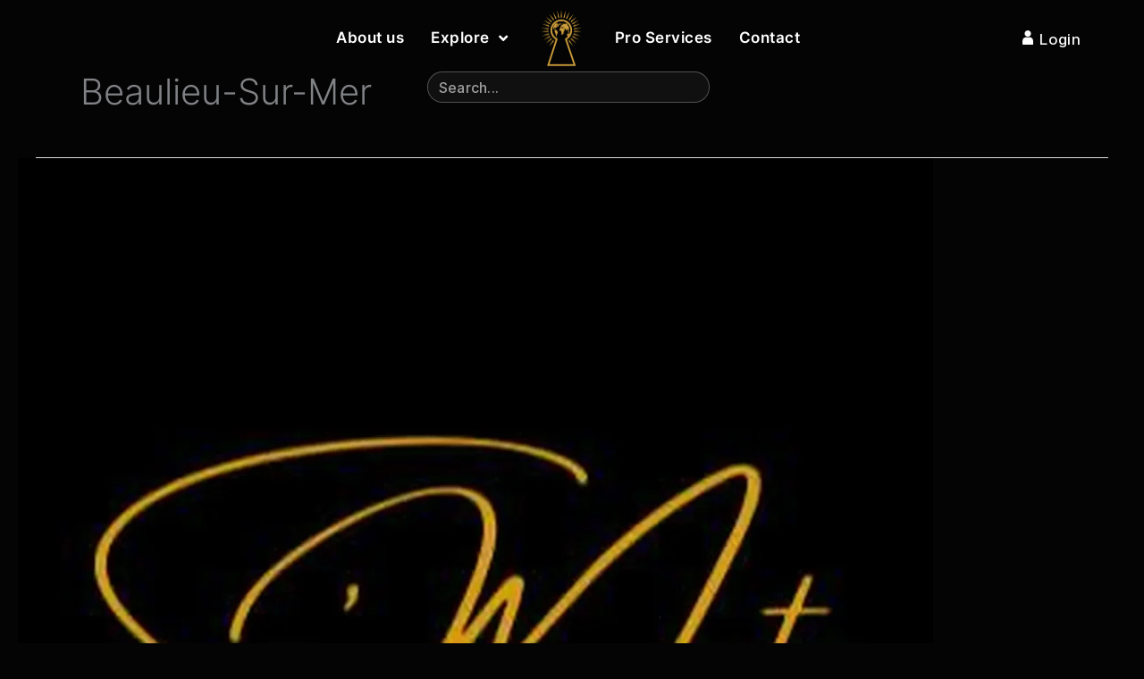

--- FILE ---
content_type: text/html; charset=UTF-8
request_url: https://theworldkeys.com/?taxonomy=city&term=beaulieu-sur-mer
body_size: 38022
content:
<!DOCTYPE html><html lang="en-US"><head><meta charset="UTF-8"><meta name="viewport" content="width=device-width, initial-scale=1"><link rel="profile" href="https://gmpg.org/xfn/11"><style>.jet-offcanvas-trigger {
				display: inline-flex;
				justify-content: flex-start;
				align-items: center;
				gap: 10px;
			}

			.jet-offcanvas-icon {
				line-height: 1em;
			}

			.jet-offcanvas-trigger svg {
				width: 1em;
				height: 1em;
				display: block;
			}

			.jet-offcanvas-trigger path {
				fill: currentColor;
			}

			.jet-offcanvas-trigger-wrap {
				display: none;
			}

			body[data-elementor-device-mode="mobile"] .jet-offcanvas-trigger-wrap {
				display: block;
				padding: 0;
			}

			body[data-elementor-device-mode="mobile"] .jet-offcanvas {
				position: fixed;
				left: -100vw;
				top: 0;
				max-width: 90vw !important;
				width: 90vw !important;
				bottom: 0;
				display: block;
				z-index: 99999;
				background: #fff;
				overflow: auto;
				transition: left 200ms linear;
			}

			body[data-elementor-device-mode="mobile"] .jet-offcanvas.is-active {
				left: 0;
			}

			body[data-elementor-device-mode="mobile"] .jet-offcanvas-parent.is-active:before {
				opacity: 0;
				content: '';
				transition: left 200ms linear;
			}

			body[data-elementor-device-mode="mobile"] .jet-offcanvas-parent.is-active:before {
				content: '';
				position: fixed;
				left: 0;
				top: 0;
				right: 0;
				bottom: 0;
				z-index: 99998;
				background: rgba(0, 0, 0, .8);
				opacity: 1;
			}
			body[data-elementor-device-mode="mobile"].admin-bar .jet-offcanvas > .jet-offcanvas-trigger-wrap,
			body[data-elementor-device-mode="mobile"].admin-bar .elementor-element-populated > .jet-offcanvas-trigger-wrap {
				margin-top: 46px;
			}</style><meta name='robots' content='noindex, follow' /><title>Beaulieu-sur-Mer Archives | KEYS</title><link rel='preload' href='https://theworldkeys.com/wp-content/cache/perfmatters/theworldkeys.com/css/tax.used.css?ver=1715858330' as='style' onload="this.rel='stylesheet';this.removeAttribute('onload');"><link rel="stylesheet" id="perfmatters-used-css" href="https://theworldkeys.com/wp-content/cache/perfmatters/theworldkeys.com/css/tax.used.css?ver=1715858330" media="all" /><meta property="og:locale" content="en_US" /><meta property="og:type" content="article" /><meta property="og:title" content="Beaulieu-sur-Mer Archives" /><meta property="og:url" content="https://theworldkeys.com/?taxonomy=city&amp;term=beaulieu-sur-mer" /><meta property="og:site_name" content="The World Keys" /><meta property="og:image" content="https://theworldkeys.com/wp-content/uploads/2025/02/Logo__Keys-K1200x675.png" /><meta property="og:image:width" content="1200" /><meta property="og:image:height" content="675" /><meta property="og:image:type" content="image/png" /><meta name="twitter:card" content="summary_large_image" /> <script type="application/ld+json" class="yoast-schema-graph">{"@context":"https://schema.org","@graph":[{"@type":"CollectionPage","@id":"https://theworldkeys.com/?taxonomy=city&term=beaulieu-sur-mer","url":"https://theworldkeys.com/?taxonomy=city&term=beaulieu-sur-mer","name":"Beaulieu-sur-Mer Archives | KEYS","isPartOf":{"@id":"https://theworldkeys.com/#website"},"primaryImageOfPage":{"@id":"https://theworldkeys.com/?taxonomy=city&term=beaulieu-sur-mer#primaryimage"},"image":{"@id":"https://theworldkeys.com/?taxonomy=city&term=beaulieu-sur-mer#primaryimage"},"thumbnailUrl":"https://theworldkeys.com/wp-content/uploads/2024/05/SoMets-restaurant-Beaulieu-sur-Mer_theworldkeys_8.webp","breadcrumb":{"@id":"https://theworldkeys.com/?taxonomy=city&term=beaulieu-sur-mer#breadcrumb"},"inLanguage":"en-US"},{"@type":"ImageObject","inLanguage":"en-US","@id":"https://theworldkeys.com/?taxonomy=city&term=beaulieu-sur-mer#primaryimage","url":"https://theworldkeys.com/wp-content/uploads/2024/05/SoMets-restaurant-Beaulieu-sur-Mer_theworldkeys_8.webp","contentUrl":"https://theworldkeys.com/wp-content/uploads/2024/05/SoMets-restaurant-Beaulieu-sur-Mer_theworldkeys_8.webp","width":1500,"height":1500,"caption":"So'Mets restaurant Beaulieu-sur-Mer"},{"@type":"BreadcrumbList","@id":"https://theworldkeys.com/?taxonomy=city&term=beaulieu-sur-mer#breadcrumb","itemListElement":[{"@type":"ListItem","position":1,"name":"Home","item":"https://theworldkeys.com/"},{"@type":"ListItem","position":2,"name":"Beaulieu-sur-Mer"}]},{"@type":"WebSite","@id":"https://theworldkeys.com/#website","url":"https://theworldkeys.com/","name":"The World Keys","description":"Lifestyle Management","publisher":{"@id":"https://theworldkeys.com/#organization"},"alternateName":"KEYS","potentialAction":[{"@type":"SearchAction","target":{"@type":"EntryPoint","urlTemplate":"https://theworldkeys.com/?s={search_term_string}"},"query-input":{"@type":"PropertyValueSpecification","valueRequired":true,"valueName":"search_term_string"}}],"inLanguage":"en-US"},{"@type":"Organization","@id":"https://theworldkeys.com/#organization","name":"The World Keys","alternateName":"THE KEYS","url":"https://theworldkeys.com/","logo":{"@type":"ImageObject","inLanguage":"en-US","@id":"https://theworldkeys.com/#/schema/logo/image/","url":"https://theworldkeys.com/wp-content/uploads/2025/02/Logo__Keys-K675x675.png","contentUrl":"https://theworldkeys.com/wp-content/uploads/2025/02/Logo__Keys-K675x675.png","width":675,"height":675,"caption":"The World Keys"},"image":{"@id":"https://theworldkeys.com/#/schema/logo/image/"}}]}</script> <style id='wp-img-auto-sizes-contain-inline-css'>img:is([sizes=auto i],[sizes^="auto," i]){contain-intrinsic-size:3000px 1500px}
/*# sourceURL=wp-img-auto-sizes-contain-inline-css */</style><link media="print" onload="this.media='all';this.onload=null;" rel='stylesheet' id='litespeed-cache-dummy-css' href='https://theworldkeys.com/wp-content/plugins/litespeed-cache/assets/css/litespeed-dummy.css'  /><link media="print" onload="this.media='all';this.onload=null;" rel='stylesheet' id='astra-theme-css-css' href='https://theworldkeys.com/wp-content/themes/astra/assets/css/minified/main.min.css'  /><style id='astra-theme-css-inline-css'>:root{--ast-post-nav-space:0;--ast-container-default-xlg-padding:3em;--ast-container-default-lg-padding:3em;--ast-container-default-slg-padding:2em;--ast-container-default-md-padding:3em;--ast-container-default-sm-padding:3em;--ast-container-default-xs-padding:2.4em;--ast-container-default-xxs-padding:1.8em;--ast-code-block-background:#EEEEEE;--ast-comment-inputs-background:#FAFAFA;--ast-normal-container-width:1200px;--ast-narrow-container-width:750px;--ast-blog-title-font-weight:normal;--ast-blog-meta-weight:inherit;--ast-global-color-primary:var(--ast-global-color-5);--ast-global-color-secondary:var(--ast-global-color-4);--ast-global-color-alternate-background:var(--ast-global-color-7);--ast-global-color-subtle-background:var(--ast-global-color-6);--ast-bg-style-guide:#F8FAFC;--ast-shadow-style-guide:0px 0px 4px 0 #00000057;--ast-global-dark-bg-style:#fff;--ast-global-dark-lfs:#fbfbfb;--ast-widget-bg-color:#fafafa;--ast-wc-container-head-bg-color:#fbfbfb;--ast-title-layout-bg:#eeeeee;--ast-search-border-color:#e7e7e7;--ast-lifter-hover-bg:#e6e6e6;--ast-gallery-block-color:#000;--srfm-color-input-label:var(--ast-global-color-2);}html{font-size:93.75%;}a{color:#ce9e3c;}a:hover,a:focus{color:#ce9e3c;}body,button,input,select,textarea,.ast-button,.ast-custom-button{font-family:-apple-system,BlinkMacSystemFont,Segoe UI,Roboto,Oxygen-Sans,Ubuntu,Cantarell,Helvetica Neue,sans-serif;font-weight:inherit;font-size:15px;font-size:1rem;line-height:var(--ast-body-line-height,1.65em);}blockquote{color:rgba(255,255,255,0.72);}h1,h2,h3,h4,h5,h6,.entry-content :where(h1,h2,h3,h4,h5,h6),.site-title,.site-title a{font-weight:600;}.ast-site-identity .site-title a{color:var(--ast-global-color-2);}.site-title{font-size:35px;font-size:2.3333333333333rem;display:none;}header .custom-logo-link img{max-width:60px;width:60px;}.astra-logo-svg{width:60px;}.site-header .site-description{font-size:15px;font-size:1rem;display:none;}.entry-title{font-size:26px;font-size:1.7333333333333rem;}.archive .ast-article-post .ast-article-inner,.blog .ast-article-post .ast-article-inner,.archive .ast-article-post .ast-article-inner:hover,.blog .ast-article-post .ast-article-inner:hover{overflow:hidden;}h1,.entry-content :where(h1){font-size:40px;font-size:2.6666666666667rem;font-weight:600;line-height:1.4em;}h2,.entry-content :where(h2){font-size:32px;font-size:2.1333333333333rem;font-weight:600;line-height:1.3em;}h3,.entry-content :where(h3){font-size:26px;font-size:1.7333333333333rem;font-weight:600;line-height:1.3em;}h4,.entry-content :where(h4){font-size:24px;font-size:1.6rem;line-height:1.2em;font-weight:600;}h5,.entry-content :where(h5){font-size:20px;font-size:1.3333333333333rem;line-height:1.2em;font-weight:600;}h6,.entry-content :where(h6){font-size:16px;font-size:1.0666666666667rem;line-height:1.25em;font-weight:600;}::selection{background-color:#ce9e3c;color:#000000;}body,h1,h2,h3,h4,h5,h6,.entry-title a,.entry-content :where(h1,h2,h3,h4,h5,h6){color:rgba(255,255,255,0.72);}.tagcloud a:hover,.tagcloud a:focus,.tagcloud a.current-item{color:#000000;border-color:#ce9e3c;background-color:#ce9e3c;}input:focus,input[type="text"]:focus,input[type="email"]:focus,input[type="url"]:focus,input[type="password"]:focus,input[type="reset"]:focus,input[type="search"]:focus,textarea:focus{border-color:#ce9e3c;}input[type="radio"]:checked,input[type=reset],input[type="checkbox"]:checked,input[type="checkbox"]:hover:checked,input[type="checkbox"]:focus:checked,input[type=range]::-webkit-slider-thumb{border-color:#ce9e3c;background-color:#ce9e3c;box-shadow:none;}.site-footer a:hover + .post-count,.site-footer a:focus + .post-count{background:#ce9e3c;border-color:#ce9e3c;}.single .nav-links .nav-previous,.single .nav-links .nav-next{color:#ce9e3c;}.entry-meta,.entry-meta *{line-height:1.45;color:#ce9e3c;}.entry-meta a:not(.ast-button):hover,.entry-meta a:not(.ast-button):hover *,.entry-meta a:not(.ast-button):focus,.entry-meta a:not(.ast-button):focus *,.page-links > .page-link,.page-links .page-link:hover,.post-navigation a:hover{color:#ce9e3c;}#cat option,.secondary .calendar_wrap thead a,.secondary .calendar_wrap thead a:visited{color:#ce9e3c;}.secondary .calendar_wrap #today,.ast-progress-val span{background:#ce9e3c;}.secondary a:hover + .post-count,.secondary a:focus + .post-count{background:#ce9e3c;border-color:#ce9e3c;}.calendar_wrap #today > a{color:#000000;}.page-links .page-link,.single .post-navigation a{color:#ce9e3c;}.ast-search-menu-icon .search-form button.search-submit{padding:0 4px;}.ast-search-menu-icon form.search-form{padding-right:0;}.ast-search-menu-icon.slide-search input.search-field{width:0;}.ast-header-search .ast-search-menu-icon.ast-dropdown-active .search-form,.ast-header-search .ast-search-menu-icon.ast-dropdown-active .search-field:focus{transition:all 0.2s;}.search-form input.search-field:focus{outline:none;}.widget-title,.widget .wp-block-heading{font-size:21px;font-size:1.4rem;}.ast-search-menu-icon.slide-search a:focus-visible:focus-visible,.astra-search-icon:focus-visible,#close:focus-visible,a:focus-visible,.ast-menu-toggle:focus-visible,.site .skip-link:focus-visible,.wp-block-loginout input:focus-visible,.wp-block-search.wp-block-search__button-inside .wp-block-search__inside-wrapper,.ast-header-navigation-arrow:focus-visible,.ast-orders-table__row .ast-orders-table__cell:focus-visible,a#ast-apply-coupon:focus-visible,#ast-apply-coupon:focus-visible,#close:focus-visible,.button.search-submit:focus-visible,#search_submit:focus,.normal-search:focus-visible,.ast-header-account-wrap:focus-visible,.astra-cart-drawer-close:focus,.ast-single-variation:focus,.ast-button:focus{outline-style:dotted;outline-color:inherit;outline-width:thin;}input:focus,input[type="text"]:focus,input[type="email"]:focus,input[type="url"]:focus,input[type="password"]:focus,input[type="reset"]:focus,input[type="search"]:focus,input[type="number"]:focus,textarea:focus,.wp-block-search__input:focus,[data-section="section-header-mobile-trigger"] .ast-button-wrap .ast-mobile-menu-trigger-minimal:focus,.ast-mobile-popup-drawer.active .menu-toggle-close:focus,#ast-scroll-top:focus,#coupon_code:focus,#ast-coupon-code:focus{border-style:dotted;border-color:inherit;border-width:thin;}input{outline:none;}.site-logo-img img{ transition:all 0.2s linear;}body .ast-oembed-container *{position:absolute;top:0;width:100%;height:100%;left:0;}body .wp-block-embed-pocket-casts .ast-oembed-container *{position:unset;}.ast-single-post-featured-section + article {margin-top: 2em;}.site-content .ast-single-post-featured-section img {width: 100%;overflow: hidden;object-fit: cover;}.site > .ast-single-related-posts-container {margin-top: 0;}@media (min-width: 922px) {.ast-desktop .ast-container--narrow {max-width: var(--ast-narrow-container-width);margin: 0 auto;}}.ast-page-builder-template .hentry {margin: 0;}.ast-page-builder-template .site-content > .ast-container {max-width: 100%;padding: 0;}.ast-page-builder-template .site .site-content #primary {padding: 0;margin: 0;}.ast-page-builder-template .no-results {text-align: center;margin: 4em auto;}.ast-page-builder-template .ast-pagination {padding: 2em;}.ast-page-builder-template .entry-header.ast-no-title.ast-no-thumbnail {margin-top: 0;}.ast-page-builder-template .entry-header.ast-header-without-markup {margin-top: 0;margin-bottom: 0;}.ast-page-builder-template .entry-header.ast-no-title.ast-no-meta {margin-bottom: 0;}.ast-page-builder-template.single .post-navigation {padding-bottom: 2em;}.ast-page-builder-template.single-post .site-content > .ast-container {max-width: 100%;}.ast-page-builder-template .entry-header {margin-top: 2em;margin-left: auto;margin-right: auto;}.ast-single-post.ast-page-builder-template .site-main > article {padding-top: 2em;padding-left: 20px;padding-right: 20px;}.ast-page-builder-template .ast-archive-description {margin: 2em auto 0;padding-left: 20px;padding-right: 20px;}.ast-page-builder-template .ast-row {margin-left: 0;margin-right: 0;}.single.ast-page-builder-template .entry-header + .entry-content,.single.ast-page-builder-template .ast-single-entry-banner + .site-content article .entry-content {margin-bottom: 2em;}@media(min-width: 921px) {.ast-page-builder-template.archive.ast-right-sidebar .ast-row article,.ast-page-builder-template.archive.ast-left-sidebar .ast-row article {padding-left: 0;padding-right: 0;}}@media (max-width:921.9px){#ast-desktop-header{display:none;}}@media (min-width:922px){#ast-mobile-header{display:none;}}.wp-block-buttons.aligncenter{justify-content:center;}.wp-block-button.is-style-outline .wp-block-button__link{border-color:#ce9e3c;}div.wp-block-button.is-style-outline > .wp-block-button__link:not(.has-text-color),div.wp-block-button.wp-block-button__link.is-style-outline:not(.has-text-color){color:#ce9e3c;}.wp-block-button.is-style-outline .wp-block-button__link:hover,.wp-block-buttons .wp-block-button.is-style-outline .wp-block-button__link:focus,.wp-block-buttons .wp-block-button.is-style-outline > .wp-block-button__link:not(.has-text-color):hover,.wp-block-buttons .wp-block-button.wp-block-button__link.is-style-outline:not(.has-text-color):hover{color:#000000;background-color:#ce9e3c;border-color:#ce9e3c;}.post-page-numbers.current .page-link,.ast-pagination .page-numbers.current{color:#000000;border-color:#ce9e3c;background-color:#ce9e3c;}.wp-block-button.is-style-outline .wp-block-button__link.wp-element-button,.ast-outline-button{border-color:#ce9e3c;font-family:inherit;font-weight:inherit;line-height:1em;}.wp-block-buttons .wp-block-button.is-style-outline > .wp-block-button__link:not(.has-text-color),.wp-block-buttons .wp-block-button.wp-block-button__link.is-style-outline:not(.has-text-color),.ast-outline-button{color:#ce9e3c;}.wp-block-button.is-style-outline .wp-block-button__link:hover,.wp-block-buttons .wp-block-button.is-style-outline .wp-block-button__link:focus,.wp-block-buttons .wp-block-button.is-style-outline > .wp-block-button__link:not(.has-text-color):hover,.wp-block-buttons .wp-block-button.wp-block-button__link.is-style-outline:not(.has-text-color):hover,.ast-outline-button:hover,.ast-outline-button:focus,.wp-block-uagb-buttons-child .uagb-buttons-repeater.ast-outline-button:hover,.wp-block-uagb-buttons-child .uagb-buttons-repeater.ast-outline-button:focus{color:#000000;background-color:#ce9e3c;border-color:#ce9e3c;}.wp-block-button .wp-block-button__link.wp-element-button.is-style-outline:not(.has-background),.wp-block-button.is-style-outline>.wp-block-button__link.wp-element-button:not(.has-background),.ast-outline-button{background-color:transparent;}.entry-content[data-ast-blocks-layout] > figure{margin-bottom:1em;}h1.widget-title{font-weight:600;}h2.widget-title{font-weight:600;}h3.widget-title{font-weight:600;}.elementor-widget-container .elementor-loop-container .e-loop-item[data-elementor-type="loop-item"]{width:100%;}#page{display:flex;flex-direction:column;min-height:100vh;}.ast-404-layout-1 h1.page-title{color:var(--ast-global-color-2);}.single .post-navigation a{line-height:1em;height:inherit;}.error-404 .page-sub-title{font-size:1.5rem;font-weight:inherit;}.search .site-content .content-area .search-form{margin-bottom:0;}#page .site-content{flex-grow:1;}.widget{margin-bottom:1.25em;}#secondary li{line-height:1.5em;}#secondary .wp-block-group h2{margin-bottom:0.7em;}#secondary h2{font-size:1.7rem;}.ast-separate-container .ast-article-post,.ast-separate-container .ast-article-single,.ast-separate-container .comment-respond{padding:3em;}.ast-separate-container .ast-article-single .ast-article-single{padding:0;}.ast-article-single .wp-block-post-template-is-layout-grid{padding-left:0;}.ast-separate-container .comments-title,.ast-narrow-container .comments-title{padding:1.5em 2em;}.ast-page-builder-template .comment-form-textarea,.ast-comment-formwrap .ast-grid-common-col{padding:0;}.ast-comment-formwrap{padding:0;display:inline-flex;column-gap:20px;width:100%;margin-left:0;margin-right:0;}.comments-area textarea#comment:focus,.comments-area textarea#comment:active,.comments-area .ast-comment-formwrap input[type="text"]:focus,.comments-area .ast-comment-formwrap input[type="text"]:active {box-shadow:none;outline:none;}.archive.ast-page-builder-template .entry-header{margin-top:2em;}.ast-page-builder-template .ast-comment-formwrap{width:100%;}.entry-title{margin-bottom:0.5em;}.ast-archive-description p{font-size:inherit;font-weight:inherit;line-height:inherit;}.ast-separate-container .ast-comment-list li.depth-1,.hentry{margin-bottom:2em;}@media (min-width:921px){.ast-left-sidebar.ast-page-builder-template #secondary,.archive.ast-right-sidebar.ast-page-builder-template .site-main{padding-left:20px;padding-right:20px;}}@media (max-width:544px){.ast-comment-formwrap.ast-row{column-gap:10px;display:inline-block;}#ast-commentform .ast-grid-common-col{position:relative;width:100%;}}@media (min-width:1201px){.ast-separate-container .ast-article-post,.ast-separate-container .ast-article-single,.ast-separate-container .ast-author-box,.ast-separate-container .ast-404-layout-1,.ast-separate-container .no-results{padding:3em;}}@media (max-width:921px){.ast-separate-container #primary,.ast-separate-container #secondary{padding:1.5em 0;}#primary,#secondary{padding:1.5em 0;margin:0;}.ast-left-sidebar #content > .ast-container{display:flex;flex-direction:column-reverse;width:100%;}}@media (min-width:922px){.ast-separate-container.ast-right-sidebar #primary,.ast-separate-container.ast-left-sidebar #primary{border:0;}.search-no-results.ast-separate-container #primary{margin-bottom:4em;}}.elementor-widget-button .elementor-button{border-style:solid;text-decoration:none;border-top-width:0;border-right-width:0;border-left-width:0;border-bottom-width:0;}@media (max-width:921px){.elementor-widget-button .elementor-button.elementor-size-sm,.elementor-widget-button .elementor-button.elementor-size-xs,.elementor-widget-button .elementor-button.elementor-size-md,.elementor-widget-button .elementor-button.elementor-size-lg,.elementor-widget-button .elementor-button.elementor-size-xl,.elementor-widget-button .elementor-button{padding-top:14px;padding-right:28px;padding-bottom:14px;padding-left:28px;}}@media (max-width:544px){.elementor-widget-button .elementor-button.elementor-size-sm,.elementor-widget-button .elementor-button.elementor-size-xs,.elementor-widget-button .elementor-button.elementor-size-md,.elementor-widget-button .elementor-button.elementor-size-lg,.elementor-widget-button .elementor-button.elementor-size-xl,.elementor-widget-button .elementor-button{padding-top:12px;padding-right:24px;padding-bottom:12px;padding-left:24px;}}.elementor-widget-button .elementor-button{border-color:#ce9e3c;background-color:#ce9e3c;}.elementor-widget-button .elementor-button:hover,.elementor-widget-button .elementor-button:focus{color:#000000;background-color:#ce9e3c;border-color:#ce9e3c;}.wp-block-button .wp-block-button__link ,.elementor-widget-button .elementor-button{color:#000000;}.elementor-widget-button .elementor-button{line-height:1em;}.wp-block-button .wp-block-button__link:hover,.wp-block-button .wp-block-button__link:focus{color:#000000;background-color:#ce9e3c;border-color:#ce9e3c;}.elementor-widget-heading h1.elementor-heading-title{line-height:1.4em;}.elementor-widget-heading h2.elementor-heading-title{line-height:1.3em;}.elementor-widget-heading h3.elementor-heading-title{line-height:1.3em;}.elementor-widget-heading h4.elementor-heading-title{line-height:1.2em;}.elementor-widget-heading h5.elementor-heading-title{line-height:1.2em;}.elementor-widget-heading h6.elementor-heading-title{line-height:1.25em;}.wp-block-button .wp-block-button__link,.wp-block-search .wp-block-search__button,body .wp-block-file .wp-block-file__button{border-color:#ce9e3c;background-color:#ce9e3c;color:#000000;font-family:inherit;font-weight:inherit;line-height:1em;}@media (max-width:921px){.wp-block-button .wp-block-button__link,.wp-block-search .wp-block-search__button,body .wp-block-file .wp-block-file__button{padding-top:14px;padding-right:28px;padding-bottom:14px;padding-left:28px;}}@media (max-width:544px){.wp-block-button .wp-block-button__link,.wp-block-search .wp-block-search__button,body .wp-block-file .wp-block-file__button{padding-top:12px;padding-right:24px;padding-bottom:12px;padding-left:24px;}}.menu-toggle,button,.ast-button,.ast-custom-button,.button,input#submit,input[type="button"],input[type="submit"],input[type="reset"],form[CLASS*="wp-block-search__"].wp-block-search .wp-block-search__inside-wrapper .wp-block-search__button,body .wp-block-file .wp-block-file__button,.search .search-submit{border-style:solid;border-top-width:0;border-right-width:0;border-left-width:0;border-bottom-width:0;color:#000000;border-color:#ce9e3c;background-color:#ce9e3c;font-family:inherit;font-weight:inherit;line-height:1em;}button:focus,.menu-toggle:hover,button:hover,.ast-button:hover,.ast-custom-button:hover .button:hover,.ast-custom-button:hover ,input[type=reset]:hover,input[type=reset]:focus,input#submit:hover,input#submit:focus,input[type="button"]:hover,input[type="button"]:focus,input[type="submit"]:hover,input[type="submit"]:focus,form[CLASS*="wp-block-search__"].wp-block-search .wp-block-search__inside-wrapper .wp-block-search__button:hover,form[CLASS*="wp-block-search__"].wp-block-search .wp-block-search__inside-wrapper .wp-block-search__button:focus,body .wp-block-file .wp-block-file__button:hover,body .wp-block-file .wp-block-file__button:focus{color:#000000;background-color:#ce9e3c;border-color:#ce9e3c;}form[CLASS*="wp-block-search__"].wp-block-search .wp-block-search__inside-wrapper .wp-block-search__button.has-icon{padding-top:calc( - 3px);padding-right:calc( - 3px);padding-bottom:calc( - 3px);padding-left:calc( - 3px);}@media (max-width:921px){.menu-toggle,button,.ast-button,.ast-custom-button,.button,input#submit,input[type="button"],input[type="submit"],input[type="reset"],form[CLASS*="wp-block-search__"].wp-block-search .wp-block-search__inside-wrapper .wp-block-search__button,body .wp-block-file .wp-block-file__button,.search .search-submit{padding-top:14px;padding-right:28px;padding-bottom:14px;padding-left:28px;}}@media (max-width:544px){.menu-toggle,button,.ast-button,.ast-custom-button,.button,input#submit,input[type="button"],input[type="submit"],input[type="reset"],form[CLASS*="wp-block-search__"].wp-block-search .wp-block-search__inside-wrapper .wp-block-search__button,body .wp-block-file .wp-block-file__button,.search .search-submit{padding-top:12px;padding-right:24px;padding-bottom:12px;padding-left:24px;}}@media (max-width:921px){.ast-mobile-header-stack .main-header-bar .ast-search-menu-icon{display:inline-block;}.ast-header-break-point.ast-header-custom-item-outside .ast-mobile-header-stack .main-header-bar .ast-search-icon{margin:0;}.ast-comment-avatar-wrap img{max-width:2.5em;}.ast-comment-meta{padding:0 1.8888em 1.3333em;}.ast-separate-container .ast-comment-list li.depth-1{padding:1.5em 2.14em;}.ast-separate-container .comment-respond{padding:2em 2.14em;}}@media (min-width:544px){.ast-container{max-width:100%;}}@media (max-width:544px){.ast-separate-container .ast-article-post,.ast-separate-container .ast-article-single,.ast-separate-container .comments-title,.ast-separate-container .ast-archive-description{padding:1.5em 1em;}.ast-separate-container #content .ast-container{padding-left:0.54em;padding-right:0.54em;}.ast-separate-container .ast-comment-list .bypostauthor{padding:.5em;}.ast-search-menu-icon.ast-dropdown-active .search-field{width:170px;}} #ast-mobile-header .ast-site-header-cart-li a{pointer-events:none;}@media (min-width:545px){.ast-page-builder-template .comments-area,.single.ast-page-builder-template .entry-header,.single.ast-page-builder-template .post-navigation,.single.ast-page-builder-template .ast-single-related-posts-container{max-width:1240px;margin-left:auto;margin-right:auto;}}.ast-separate-container{background-color:#040404;background-image:none;}@media (max-width:921px){.site-title{display:none;}.site-header .site-description{display:none;}h1,.entry-content :where(h1){font-size:30px;}h2,.entry-content :where(h2){font-size:25px;}h3,.entry-content :where(h3){font-size:20px;}.astra-logo-svg{width:50px;}header .custom-logo-link img,.ast-header-break-point .site-logo-img .custom-mobile-logo-link img{max-width:50px;width:50px;}}@media (max-width:544px){.site-title{display:none;}.site-header .site-description{display:none;}h1,.entry-content :where(h1){font-size:30px;}h2,.entry-content :where(h2){font-size:25px;}h3,.entry-content :where(h3){font-size:20px;}header .custom-logo-link img,.ast-header-break-point .site-branding img,.ast-header-break-point .custom-logo-link img{max-width:45px;width:45px;}.astra-logo-svg{width:45px;}.ast-header-break-point .site-logo-img .custom-mobile-logo-link img{max-width:45px;}body,.ast-separate-container{background-color:#040404;background-image:none;}}@media (max-width:921px){html{font-size:85.5%;}}@media (max-width:544px){html{font-size:85.5%;}}@media (min-width:922px){.ast-container{max-width:1240px;}}@media (min-width:922px){.site-content .ast-container{display:flex;}}@media (max-width:921px){.site-content .ast-container{flex-direction:column;}}.ast-blog-layout-classic-grid .ast-article-inner{box-shadow:0px 6px 15px -2px rgba(16,24,40,0.05);}.ast-separate-container .ast-blog-layout-classic-grid .ast-article-inner,.ast-plain-container .ast-blog-layout-classic-grid .ast-article-inner{height:100%;}.ast-blog-layout-6-grid .ast-blog-featured-section:before { content: ""; }.cat-links.badge a,.tags-links.badge a {padding: 4px 8px;border-radius: 3px;font-weight: 400;}.cat-links.underline a,.tags-links.underline a{text-decoration: underline;}@media (min-width:922px){.main-header-menu .sub-menu .menu-item.ast-left-align-sub-menu:hover > .sub-menu,.main-header-menu .sub-menu .menu-item.ast-left-align-sub-menu.focus > .sub-menu{margin-left:-0px;}}.ast-theme-transparent-header [data-section="section-header-mobile-trigger"] .ast-button-wrap .mobile-menu-toggle-icon .ast-mobile-svg{fill:var(--ast-global-color-5);}.ast-theme-transparent-header [data-section="section-header-mobile-trigger"] .ast-button-wrap .mobile-menu-wrap .mobile-menu{color:var(--ast-global-color-5);}.ast-theme-transparent-header [data-section="section-header-mobile-trigger"] .ast-button-wrap .ast-mobile-menu-trigger-minimal{background:transparent;}.site .comments-area{padding-bottom:3em;}.wp-block-file {display: flex;align-items: center;flex-wrap: wrap;justify-content: space-between;}.wp-block-pullquote {border: none;}.wp-block-pullquote blockquote::before {content: "\201D";font-family: "Helvetica",sans-serif;display: flex;transform: rotate( 180deg );font-size: 6rem;font-style: normal;line-height: 1;font-weight: bold;align-items: center;justify-content: center;}.has-text-align-right > blockquote::before {justify-content: flex-start;}.has-text-align-left > blockquote::before {justify-content: flex-end;}figure.wp-block-pullquote.is-style-solid-color blockquote {max-width: 100%;text-align: inherit;}:root {--wp--custom--ast-default-block-top-padding: 3em;--wp--custom--ast-default-block-right-padding: 3em;--wp--custom--ast-default-block-bottom-padding: 3em;--wp--custom--ast-default-block-left-padding: 3em;--wp--custom--ast-container-width: 1200px;--wp--custom--ast-content-width-size: 1200px;--wp--custom--ast-wide-width-size: calc(1200px + var(--wp--custom--ast-default-block-left-padding) + var(--wp--custom--ast-default-block-right-padding));}.ast-narrow-container {--wp--custom--ast-content-width-size: 750px;--wp--custom--ast-wide-width-size: 750px;}@media(max-width: 921px) {:root {--wp--custom--ast-default-block-top-padding: 3em;--wp--custom--ast-default-block-right-padding: 2em;--wp--custom--ast-default-block-bottom-padding: 3em;--wp--custom--ast-default-block-left-padding: 2em;}}@media(max-width: 544px) {:root {--wp--custom--ast-default-block-top-padding: 3em;--wp--custom--ast-default-block-right-padding: 1.5em;--wp--custom--ast-default-block-bottom-padding: 3em;--wp--custom--ast-default-block-left-padding: 1.5em;}}.entry-content > .wp-block-group,.entry-content > .wp-block-cover,.entry-content > .wp-block-columns {padding-top: var(--wp--custom--ast-default-block-top-padding);padding-right: var(--wp--custom--ast-default-block-right-padding);padding-bottom: var(--wp--custom--ast-default-block-bottom-padding);padding-left: var(--wp--custom--ast-default-block-left-padding);}.ast-plain-container.ast-no-sidebar .entry-content > .alignfull,.ast-page-builder-template .ast-no-sidebar .entry-content > .alignfull {margin-left: calc( -50vw + 50%);margin-right: calc( -50vw + 50%);max-width: 100vw;width: 100vw;}.ast-plain-container.ast-no-sidebar .entry-content .alignfull .alignfull,.ast-page-builder-template.ast-no-sidebar .entry-content .alignfull .alignfull,.ast-plain-container.ast-no-sidebar .entry-content .alignfull .alignwide,.ast-page-builder-template.ast-no-sidebar .entry-content .alignfull .alignwide,.ast-plain-container.ast-no-sidebar .entry-content .alignwide .alignfull,.ast-page-builder-template.ast-no-sidebar .entry-content .alignwide .alignfull,.ast-plain-container.ast-no-sidebar .entry-content .alignwide .alignwide,.ast-page-builder-template.ast-no-sidebar .entry-content .alignwide .alignwide,.ast-plain-container.ast-no-sidebar .entry-content .wp-block-column .alignfull,.ast-page-builder-template.ast-no-sidebar .entry-content .wp-block-column .alignfull,.ast-plain-container.ast-no-sidebar .entry-content .wp-block-column .alignwide,.ast-page-builder-template.ast-no-sidebar .entry-content .wp-block-column .alignwide {margin-left: auto;margin-right: auto;width: 100%;}[data-ast-blocks-layout] .wp-block-separator:not(.is-style-dots) {height: 0;}[data-ast-blocks-layout] .wp-block-separator {margin: 20px auto;}[data-ast-blocks-layout] .wp-block-separator:not(.is-style-wide):not(.is-style-dots) {max-width: 100px;}[data-ast-blocks-layout] .wp-block-separator.has-background {padding: 0;}.entry-content[data-ast-blocks-layout] > * {max-width: var(--wp--custom--ast-content-width-size);margin-left: auto;margin-right: auto;}.entry-content[data-ast-blocks-layout] > .alignwide {max-width: var(--wp--custom--ast-wide-width-size);}.entry-content[data-ast-blocks-layout] .alignfull {max-width: none;}.entry-content .wp-block-columns {margin-bottom: 0;}blockquote {margin: 1.5em;border-color: rgba(0,0,0,0.05);}.wp-block-quote:not(.has-text-align-right):not(.has-text-align-center) {border-left: 5px solid rgba(0,0,0,0.05);}.has-text-align-right > blockquote,blockquote.has-text-align-right {border-right: 5px solid rgba(0,0,0,0.05);}.has-text-align-left > blockquote,blockquote.has-text-align-left {border-left: 5px solid rgba(0,0,0,0.05);}.wp-block-site-tagline,.wp-block-latest-posts .read-more {margin-top: 15px;}.wp-block-loginout p label {display: block;}.wp-block-loginout p:not(.login-remember):not(.login-submit) input {width: 100%;}.wp-block-loginout input:focus {border-color: transparent;}.wp-block-loginout input:focus {outline: thin dotted;}.entry-content .wp-block-media-text .wp-block-media-text__content {padding: 0 0 0 8%;}.entry-content .wp-block-media-text.has-media-on-the-right .wp-block-media-text__content {padding: 0 8% 0 0;}.entry-content .wp-block-media-text.has-background .wp-block-media-text__content {padding: 8%;}.entry-content .wp-block-cover:not([class*="background-color"]):not(.has-text-color.has-link-color) .wp-block-cover__inner-container,.entry-content .wp-block-cover:not([class*="background-color"]) .wp-block-cover-image-text,.entry-content .wp-block-cover:not([class*="background-color"]) .wp-block-cover-text,.entry-content .wp-block-cover-image:not([class*="background-color"]) .wp-block-cover__inner-container,.entry-content .wp-block-cover-image:not([class*="background-color"]) .wp-block-cover-image-text,.entry-content .wp-block-cover-image:not([class*="background-color"]) .wp-block-cover-text {color: var(--ast-global-color-primary,var(--ast-global-color-5));}.wp-block-loginout .login-remember input {width: 1.1rem;height: 1.1rem;margin: 0 5px 4px 0;vertical-align: middle;}.wp-block-latest-posts > li > *:first-child,.wp-block-latest-posts:not(.is-grid) > li:first-child {margin-top: 0;}.entry-content > .wp-block-buttons,.entry-content > .wp-block-uagb-buttons {margin-bottom: 1.5em;}.wp-block-search__inside-wrapper .wp-block-search__input {padding: 0 10px;color: var(--ast-global-color-3);background: var(--ast-global-color-primary,var(--ast-global-color-5));border-color: var(--ast-border-color);}.wp-block-latest-posts .read-more {margin-bottom: 1.5em;}.wp-block-search__no-button .wp-block-search__inside-wrapper .wp-block-search__input {padding-top: 5px;padding-bottom: 5px;}.wp-block-latest-posts .wp-block-latest-posts__post-date,.wp-block-latest-posts .wp-block-latest-posts__post-author {font-size: 1rem;}.wp-block-latest-posts > li > *,.wp-block-latest-posts:not(.is-grid) > li {margin-top: 12px;margin-bottom: 12px;}.ast-page-builder-template .entry-content[data-ast-blocks-layout] > *,.ast-page-builder-template .entry-content[data-ast-blocks-layout] > .alignfull:not(.wp-block-group):not(.uagb-is-root-container) > * {max-width: none;}.ast-page-builder-template .entry-content[data-ast-blocks-layout] > .alignwide:not(.uagb-is-root-container) > * {max-width: var(--wp--custom--ast-wide-width-size);}.ast-page-builder-template .entry-content[data-ast-blocks-layout] > .inherit-container-width > *,.ast-page-builder-template .entry-content[data-ast-blocks-layout] > *:not(.wp-block-group):not(.uagb-is-root-container) > *,.entry-content[data-ast-blocks-layout] > .wp-block-cover .wp-block-cover__inner-container {max-width: var(--wp--custom--ast-content-width-size) ;margin-left: auto;margin-right: auto;}.entry-content[data-ast-blocks-layout] .wp-block-cover:not(.alignleft):not(.alignright) {width: auto;}@media(max-width: 1200px) {.ast-separate-container .entry-content > .alignfull,.ast-separate-container .entry-content[data-ast-blocks-layout] > .alignwide,.ast-plain-container .entry-content[data-ast-blocks-layout] > .alignwide,.ast-plain-container .entry-content .alignfull {margin-left: calc(-1 * min(var(--ast-container-default-xlg-padding),20px)) ;margin-right: calc(-1 * min(var(--ast-container-default-xlg-padding),20px));}}@media(min-width: 1201px) {.ast-separate-container .entry-content > .alignfull {margin-left: calc(-1 * var(--ast-container-default-xlg-padding) );margin-right: calc(-1 * var(--ast-container-default-xlg-padding) );}.ast-separate-container .entry-content[data-ast-blocks-layout] > .alignwide,.ast-plain-container .entry-content[data-ast-blocks-layout] > .alignwide {margin-left: calc(-1 * var(--wp--custom--ast-default-block-left-padding) );margin-right: calc(-1 * var(--wp--custom--ast-default-block-right-padding) );}}@media(min-width: 921px) {.ast-separate-container .entry-content .wp-block-group.alignwide:not(.inherit-container-width) > :where(:not(.alignleft):not(.alignright)),.ast-plain-container .entry-content .wp-block-group.alignwide:not(.inherit-container-width) > :where(:not(.alignleft):not(.alignright)) {max-width: calc( var(--wp--custom--ast-content-width-size) + 80px );}.ast-plain-container.ast-right-sidebar .entry-content[data-ast-blocks-layout] .alignfull,.ast-plain-container.ast-left-sidebar .entry-content[data-ast-blocks-layout] .alignfull {margin-left: -60px;margin-right: -60px;}}@media(min-width: 544px) {.entry-content > .alignleft {margin-right: 20px;}.entry-content > .alignright {margin-left: 20px;}}@media (max-width:544px){.wp-block-columns .wp-block-column:not(:last-child){margin-bottom:20px;}.wp-block-latest-posts{margin:0;}}@media( max-width: 600px ) {.entry-content .wp-block-media-text .wp-block-media-text__content,.entry-content .wp-block-media-text.has-media-on-the-right .wp-block-media-text__content {padding: 8% 0 0;}.entry-content .wp-block-media-text.has-background .wp-block-media-text__content {padding: 8%;}}.ast-page-builder-template .entry-header {padding-left: 0;}.ast-narrow-container .site-content .wp-block-uagb-image--align-full .wp-block-uagb-image__figure {max-width: 100%;margin-left: auto;margin-right: auto;}:root .has-ast-global-color-0-color{color:var(--ast-global-color-0);}:root .has-ast-global-color-0-background-color{background-color:var(--ast-global-color-0);}:root .wp-block-button .has-ast-global-color-0-color{color:var(--ast-global-color-0);}:root .wp-block-button .has-ast-global-color-0-background-color{background-color:var(--ast-global-color-0);}:root .has-ast-global-color-1-color{color:var(--ast-global-color-1);}:root .has-ast-global-color-1-background-color{background-color:var(--ast-global-color-1);}:root .wp-block-button .has-ast-global-color-1-color{color:var(--ast-global-color-1);}:root .wp-block-button .has-ast-global-color-1-background-color{background-color:var(--ast-global-color-1);}:root .has-ast-global-color-2-color{color:var(--ast-global-color-2);}:root .has-ast-global-color-2-background-color{background-color:var(--ast-global-color-2);}:root .wp-block-button .has-ast-global-color-2-color{color:var(--ast-global-color-2);}:root .wp-block-button .has-ast-global-color-2-background-color{background-color:var(--ast-global-color-2);}:root .has-ast-global-color-3-color{color:var(--ast-global-color-3);}:root .has-ast-global-color-3-background-color{background-color:var(--ast-global-color-3);}:root .wp-block-button .has-ast-global-color-3-color{color:var(--ast-global-color-3);}:root .wp-block-button .has-ast-global-color-3-background-color{background-color:var(--ast-global-color-3);}:root .has-ast-global-color-4-color{color:var(--ast-global-color-4);}:root .has-ast-global-color-4-background-color{background-color:var(--ast-global-color-4);}:root .wp-block-button .has-ast-global-color-4-color{color:var(--ast-global-color-4);}:root .wp-block-button .has-ast-global-color-4-background-color{background-color:var(--ast-global-color-4);}:root .has-ast-global-color-5-color{color:var(--ast-global-color-5);}:root .has-ast-global-color-5-background-color{background-color:var(--ast-global-color-5);}:root .wp-block-button .has-ast-global-color-5-color{color:var(--ast-global-color-5);}:root .wp-block-button .has-ast-global-color-5-background-color{background-color:var(--ast-global-color-5);}:root .has-ast-global-color-6-color{color:var(--ast-global-color-6);}:root .has-ast-global-color-6-background-color{background-color:var(--ast-global-color-6);}:root .wp-block-button .has-ast-global-color-6-color{color:var(--ast-global-color-6);}:root .wp-block-button .has-ast-global-color-6-background-color{background-color:var(--ast-global-color-6);}:root .has-ast-global-color-7-color{color:var(--ast-global-color-7);}:root .has-ast-global-color-7-background-color{background-color:var(--ast-global-color-7);}:root .wp-block-button .has-ast-global-color-7-color{color:var(--ast-global-color-7);}:root .wp-block-button .has-ast-global-color-7-background-color{background-color:var(--ast-global-color-7);}:root .has-ast-global-color-8-color{color:var(--ast-global-color-8);}:root .has-ast-global-color-8-background-color{background-color:var(--ast-global-color-8);}:root .wp-block-button .has-ast-global-color-8-color{color:var(--ast-global-color-8);}:root .wp-block-button .has-ast-global-color-8-background-color{background-color:var(--ast-global-color-8);}:root{--ast-global-color-0:#0170B9;--ast-global-color-1:#3a3a3a;--ast-global-color-2:#3a3a3a;--ast-global-color-3:#4B4F58;--ast-global-color-4:#F5F5F5;--ast-global-color-5:#FFFFFF;--ast-global-color-6:#E5E5E5;--ast-global-color-7:#424242;--ast-global-color-8:#000000;}:root {--ast-border-color : #dddddd;}.ast-archive-entry-banner {-js-display: flex;display: flex;flex-direction: column;justify-content: center;text-align: center;position: relative;background: var(--ast-title-layout-bg);}.ast-archive-entry-banner[data-banner-width-type="custom"] {margin: 0 auto;width: 100%;}.ast-archive-entry-banner[data-banner-layout="layout-1"] {background: inherit;padding: 20px 0;text-align: left;}body.archive .ast-archive-description{max-width:1200px;width:100%;text-align:left;padding-top:3em;padding-right:3em;padding-bottom:3em;padding-left:3em;}body.archive .ast-archive-description .ast-archive-title,body.archive .ast-archive-description .ast-archive-title *{font-size:40px;font-size:2.6666666666667rem;text-transform:capitalize;}body.archive .ast-archive-description > *:not(:last-child){margin-bottom:10px;}@media (max-width:921px){body.archive .ast-archive-description{text-align:left;}}@media (max-width:544px){body.archive .ast-archive-description{text-align:left;}}.ast-theme-transparent-header #masthead .site-logo-img .transparent-custom-logo .astra-logo-svg{width:150px;}.ast-theme-transparent-header #masthead .site-logo-img .transparent-custom-logo img{ max-width:150px; width:150px;}@media (max-width:921px){.ast-theme-transparent-header #masthead .site-logo-img .transparent-custom-logo .astra-logo-svg{width:120px;}.ast-theme-transparent-header #masthead .site-logo-img .transparent-custom-logo img{ max-width:120px; width:120px;}}@media (max-width:543px){.ast-theme-transparent-header #masthead .site-logo-img .transparent-custom-logo .astra-logo-svg{width:100px;}.ast-theme-transparent-header #masthead .site-logo-img .transparent-custom-logo img{ max-width:100px; width:100px;}}@media (min-width:921px){.ast-theme-transparent-header #masthead{position:absolute;left:0;right:0;}.ast-theme-transparent-header .main-header-bar,.ast-theme-transparent-header.ast-header-break-point .main-header-bar{background:none;}body.elementor-editor-active.ast-theme-transparent-header #masthead,.fl-builder-edit .ast-theme-transparent-header #masthead,body.vc_editor.ast-theme-transparent-header #masthead,body.brz-ed.ast-theme-transparent-header #masthead{z-index:0;}.ast-header-break-point.ast-replace-site-logo-transparent.ast-theme-transparent-header .custom-mobile-logo-link{display:none;}.ast-header-break-point.ast-replace-site-logo-transparent.ast-theme-transparent-header .transparent-custom-logo{display:inline-block;}.ast-theme-transparent-header .ast-above-header,.ast-theme-transparent-header .ast-above-header.ast-above-header-bar{background-image:none;background-color:transparent;}.ast-theme-transparent-header .ast-below-header,.ast-theme-transparent-header .ast-below-header.ast-below-header-bar{background-image:none;background-color:transparent;}}.ast-theme-transparent-header .ast-builder-menu .main-header-menu .menu-item .sub-menu,.ast-header-break-point.ast-flyout-menu-enable.ast-header-break-point .ast-builder-menu .main-header-bar-navigation .main-header-menu .menu-item .sub-menu,.ast-header-break-point.ast-flyout-menu-enable.ast-header-break-point .ast-builder-menu .main-header-bar-navigation [CLASS*="ast-builder-menu-"] .main-header-menu .menu-item .sub-menu,.ast-theme-transparent-header .ast-builder-menu .main-header-menu .menu-item .sub-menu .menu-link,.ast-header-break-point.ast-flyout-menu-enable.ast-header-break-point .ast-builder-menu .main-header-bar-navigation .main-header-menu .menu-item .sub-menu .menu-link,.ast-header-break-point.ast-flyout-menu-enable.ast-header-break-point .ast-builder-menu .main-header-bar-navigation [CLASS*="ast-builder-menu-"] .main-header-menu .menu-item .sub-menu .menu-link,.ast-theme-transparent-header .main-header-menu .menu-item .sub-menu .menu-link,.ast-header-break-point.ast-flyout-menu-enable.ast-header-break-point .main-header-bar-navigation .main-header-menu .menu-item .sub-menu .menu-link,.ast-theme-transparent-header .main-header-menu .menu-item .sub-menu,.ast-header-break-point.ast-flyout-menu-enable.ast-header-break-point .main-header-bar-navigation .main-header-menu .menu-item .sub-menu{background-color:#101010;}.ast-theme-transparent-header .ast-builder-menu .main-header-menu .menu-item .sub-menu .menu-link,.ast-theme-transparent-header .main-header-menu .menu-item .sub-menu .menu-link{background-color:transparent;}@media (max-width:921px){.ast-theme-transparent-header #masthead{position:absolute;left:0;right:0;}.ast-theme-transparent-header .main-header-bar,.ast-theme-transparent-header.ast-header-break-point .main-header-bar{background:none;}body.elementor-editor-active.ast-theme-transparent-header #masthead,.fl-builder-edit .ast-theme-transparent-header #masthead,body.vc_editor.ast-theme-transparent-header #masthead,body.brz-ed.ast-theme-transparent-header #masthead{z-index:0;}.ast-header-break-point.ast-replace-site-logo-transparent.ast-theme-transparent-header .custom-mobile-logo-link{display:none;}.ast-header-break-point.ast-replace-site-logo-transparent.ast-theme-transparent-header .transparent-custom-logo{display:inline-block;}.ast-theme-transparent-header .ast-above-header,.ast-theme-transparent-header .ast-above-header.ast-above-header-bar{background-image:none;background-color:transparent;}.ast-theme-transparent-header .ast-below-header,.ast-theme-transparent-header .ast-below-header.ast-below-header-bar{background-image:none;background-color:transparent;}}@media (max-width:544px){.ast-theme-transparent-header.ast-header-break-point .ast-builder-menu .main-header-menu,.ast-theme-transparent-header.ast-header-break-point .ast-builder-menu.main-header-menu .sub-menu,.ast-theme-transparent-header.ast-header-break-point .ast-builder-menu.main-header-menu,.ast-theme-transparent-header.ast-header-break-point .ast-builder-menu .main-header-bar-wrap .main-header-menu,.ast-flyout-menu-enable.ast-header-break-point.ast-theme-transparent-header .main-header-bar-navigation .site-navigation,.ast-fullscreen-menu-enable.ast-header-break-point.ast-theme-transparent-header .main-header-bar-navigation .site-navigation,.ast-flyout-above-menu-enable.ast-header-break-point.ast-theme-transparent-header .ast-above-header-navigation-wrap .ast-above-header-navigation,.ast-flyout-below-menu-enable.ast-header-break-point.ast-theme-transparent-header .ast-below-header-navigation-wrap .ast-below-header-actual-nav,.ast-fullscreen-above-menu-enable.ast-header-break-point.ast-theme-transparent-header .ast-above-header-navigation-wrap,.ast-fullscreen-below-menu-enable.ast-header-break-point.ast-theme-transparent-header .ast-below-header-navigation-wrap,.ast-theme-transparent-header .main-header-menu .menu-link{background-color:#040404;}.ast-theme-transparent-header .ast-builder-menu .main-header-menu .menu-item .sub-menu,.ast-header-break-point.ast-flyout-menu-enable.ast-header-break-point .ast-builder-menu .main-header-bar-navigation .main-header-menu .menu-item .sub-menu,.ast-theme-transparent-header.astra-hfb-header .ast-builder-menu [CLASS*="ast-builder-menu-"] .main-header-menu .menu-item .sub-menu,.ast-header-break-point.ast-flyout-menu-enable.astra-hfb-header .ast-builder-menu .main-header-bar-navigation [CLASS*="ast-builder-menu-"] .main-header-menu .menu-item .sub-menu,.ast-theme-transparent-header .ast-builder-menu .main-header-menu .menu-item .sub-menu .menu-link,.ast-header-break-point.ast-flyout-menu-enable.ast-header-break-point .ast-builder-menu .main-header-bar-navigation .main-header-menu .menu-item .sub-menu .menu-link,.ast-theme-transparent-header.astra-hfb-header .ast-builder-menu [CLASS*="ast-builder-menu-"] .main-header-menu .menu-item .sub-menu .menu-link,.ast-header-break-point.ast-flyout-menu-enable.astra-hfb-header .ast-builder-menu .main-header-bar-navigation [CLASS*="ast-builder-menu-"] .main-header-menu .menu-item .sub-menu .menu-link,.ast-theme-transparent-header .main-header-menu .menu-item .sub-menu .menu-link,.ast-header-break-point.ast-flyout-menu-enable.ast-header-break-point .main-header-bar-navigation .main-header-menu .menu-item .sub-menu .menu-link,.ast-theme-transparent-header .main-header-menu .menu-item .sub-menu,.ast-header-break-point.ast-flyout-menu-enable.ast-header-break-point .main-header-bar-navigation .main-header-menu .menu-item .sub-menu{background-color:#040404;}.ast-theme-transparent-header .ast-builder-menu .main-header-menu .menu-item .sub-menu .menu-item .menu-link,.ast-theme-transparent-header .ast-builder-menu .main-header-menu .menu-item .sub-menu .menu-item > .ast-menu-toggle,.ast-theme-transparent-header .main-header-menu .menu-item .sub-menu .menu-link,.ast-header-break-point.ast-flyout-menu-enable.ast-header-break-point .main-header-bar-navigation .main-header-menu .menu-item .sub-menu .menu-link{color:var(--ast-global-color-5);}.ast-theme-transparent-header .ast-builder-menu .main-header-menu .menu-item .sub-menu .menu-link:hover,.ast-theme-transparent-header .ast-builder-menu .main-header-menu .menu-item .sub-menu .menu-item:hover > .menu-link,.ast-theme-transparent-header .ast-builder-menu .main-header-menu .menu-item .sub-menu .menu-item.focus > .menu-item,.ast-theme-transparent-header .ast-builder-menu .main-header-menu .menu-item .sub-menu .menu-item.current-menu-item > .menu-link,.ast-theme-transparent-header .ast-builder-menu .main-header-menu .menu-item .sub-menu .menu-item.current-menu-item > .ast-menu-toggle,.ast-theme-transparent-header .ast-builder-menu .main-header-menu .menu-item .sub-menu .menu-item:hover > .ast-menu-toggle,.ast-theme-transparent-header .ast-builder-menu .main-header-menu .menu-item .sub-menu .menu-item.focus > .ast-menu-toggle,.ast-theme-transparent-header .main-header-menu .menu-item .sub-menu .menu-item.focus > .ast-menu-toggle,.ast-theme-transparent-header .main-header-menu .menu-item .sub-menu .menu-item:hover > .menu-link,.ast-header-break-point.ast-flyout-menu-enable.ast-header-break-point .main-header-bar-navigation .main-header-menu .menu-item .sub-menu .menu-link{color:#ce9e3c;}.ast-theme-transparent-header .ast-builder-menu .main-header-menu,.ast-theme-transparent-header .ast-builder-menu .main-header-menu .menu-item > .menu-link,.ast-theme-transparent-header .ast-builder-menu .main-header-menu .menu-link,.ast-theme-transparent-header .ast-masthead-custom-menu-items,.ast-theme-transparent-header .ast-masthead-custom-menu-items a,.ast-theme-transparent-header .ast-builder-menu .main-header-menu .menu-item > .ast-menu-toggle,.ast-theme-transparent-header .ast-builder-menu .main-header-menu .menu-item > .ast-menu-toggle,.ast-theme-transparent-header .main-header-menu .menu-link{color:var(--ast-global-color-5);}.ast-theme-transparent-header .ast-builder-menu .main-header-menu .menu-item:hover > .menu-link,.ast-theme-transparent-header .ast-builder-menu .main-header-menu .menu-item:hover > .ast-menu-toggle,.ast-theme-transparent-header .ast-builder-menu .main-header-menu .ast-masthead-custom-menu-items a:hover,.ast-theme-transparent-header .ast-builder-menu .main-header-menu .focus > .menu-link,.ast-theme-transparent-header .ast-builder-menu .main-header-menu .focus > .ast-menu-toggle,.ast-theme-transparent-header .ast-builder-menu .main-header-menu .current-menu-item > .menu-link,.ast-theme-transparent-header .ast-builder-menu .main-header-menu .current-menu-ancestor > .menu-link,.ast-theme-transparent-header .ast-builder-menu .main-header-menu .current-menu-item > .ast-menu-toggle,.ast-theme-transparent-header .ast-builder-menu .main-header-menu .current-menu-ancestor > .ast-menu-toggle,.ast-theme-transparent-header [CLASS*="ast-builder-menu-"] .main-header-menu .current-menu-item > .menu-link,.ast-theme-transparent-header [CLASS*="ast-builder-menu-"] .main-header-menu .current-menu-ancestor > .menu-link,.ast-theme-transparent-header [CLASS*="ast-builder-menu-"] .main-header-menu .current-menu-item > .ast-menu-toggle,.ast-theme-transparent-header [CLASS*="ast-builder-menu-"] .main-header-menu .current-menu-ancestor > .ast-menu-toggle,.ast-theme-transparent-header .main-header-menu .menu-item:hover > .menu-link,.ast-theme-transparent-header .main-header-menu .current-menu-item > .menu-link,.ast-theme-transparent-header .main-header-menu .current-menu-ancestor > .menu-link{color:#ce9e3c;}}.ast-theme-transparent-header #ast-desktop-header > .ast-below-header-wrap > .ast-below-header,.ast-theme-transparent-header.ast-header-break-point #ast-mobile-header > .ast-below-header-wrap > .ast-below-header{border-bottom-width:0px;border-bottom-style:solid;}.ast-breadcrumbs .trail-browse,.ast-breadcrumbs .trail-items,.ast-breadcrumbs .trail-items li{display:inline-block;margin:0;padding:0;border:none;background:inherit;text-indent:0;text-decoration:none;}.ast-breadcrumbs .trail-browse{font-size:inherit;font-style:inherit;font-weight:inherit;color:inherit;}.ast-breadcrumbs .trail-items{list-style:none;}.trail-items li::after{padding:0 0.3em;content:"\00bb";}.trail-items li:last-of-type::after{display:none;}@media (max-width:921px){.ast-builder-grid-row-container.ast-builder-grid-row-tablet-3-firstrow .ast-builder-grid-row > *:first-child,.ast-builder-grid-row-container.ast-builder-grid-row-tablet-3-lastrow .ast-builder-grid-row > *:last-child{grid-column:1 / -1;}}@media (max-width:544px){.ast-builder-grid-row-container.ast-builder-grid-row-mobile-3-firstrow .ast-builder-grid-row > *:first-child,.ast-builder-grid-row-container.ast-builder-grid-row-mobile-3-lastrow .ast-builder-grid-row > *:last-child{grid-column:1 / -1;}}.ast-builder-layout-element .ast-site-identity{margin-top:0px;margin-bottom:0px;margin-left:0px;margin-right:0px;}.ast-builder-layout-element[data-section="title_tagline"]{display:flex;}@media (max-width:921px){.ast-header-break-point .ast-builder-layout-element[data-section="title_tagline"]{display:flex;}}@media (max-width:544px){.ast-header-break-point .ast-builder-layout-element[data-section="title_tagline"]{display:flex;}}[data-section*="section-hb-button-"] .menu-link{display:none;}.ast-header-button-1 .ast-custom-button{border-top-width:1px;border-bottom-width:1px;border-left-width:1px;border-right-width:1px;}@media (max-width:544px){.ast-header-button-1 .ast-custom-button{color:#ce9e3c;background:rgba(0,0,0,0);border-color:var(--ast-global-color-5);}.ast-header-button-1 .ast-custom-button:hover{color:var(--ast-global-color-5);background:#ce9e3c;border-color:#ce9e3c;}}.ast-header-button-1[data-section="section-hb-button-1"]{display:none;}@media (max-width:921px){.ast-header-break-point .ast-header-button-1[data-section="section-hb-button-1"]{display:flex;}}@media (max-width:544px){.ast-header-break-point .ast-header-button-1[data-section="section-hb-button-1"]{display:flex;}}.ast-builder-menu-1{font-family:inherit;font-weight:600;}.ast-builder-menu-1 .menu-item > .menu-link{color:var(--ast-global-color-5);letter-spacing:0.5px;}.ast-builder-menu-1 .menu-item > .ast-menu-toggle{color:var(--ast-global-color-5);}.ast-builder-menu-1 .menu-item:hover > .menu-link,.ast-builder-menu-1 .inline-on-mobile .menu-item:hover > .ast-menu-toggle{color:#ce9e3c;}.ast-builder-menu-1 .menu-item:hover > .ast-menu-toggle{color:#ce9e3c;}.ast-builder-menu-1 .menu-item.current-menu-item > .menu-link,.ast-builder-menu-1 .inline-on-mobile .menu-item.current-menu-item > .ast-menu-toggle,.ast-builder-menu-1 .current-menu-ancestor > .menu-link{color:#ce9e3c;}.ast-builder-menu-1 .menu-item.current-menu-item > .ast-menu-toggle{color:#ce9e3c;}.ast-builder-menu-1 .sub-menu,.ast-builder-menu-1 .inline-on-mobile .sub-menu{border-top-width:2px;border-bottom-width:0px;border-right-width:0px;border-left-width:0px;border-color:#ce9e3c;border-style:solid;}.ast-builder-menu-1 .sub-menu .sub-menu{top:-2px;}.ast-builder-menu-1 .main-header-menu > .menu-item > .sub-menu,.ast-builder-menu-1 .main-header-menu > .menu-item > .astra-full-megamenu-wrapper{margin-top:0px;}.ast-desktop .ast-builder-menu-1 .main-header-menu > .menu-item > .sub-menu:before,.ast-desktop .ast-builder-menu-1 .main-header-menu > .menu-item > .astra-full-megamenu-wrapper:before{height:calc( 0px + 2px + 5px );}.ast-desktop .ast-builder-menu-1 .menu-item .sub-menu .menu-link{border-style:none;}@media (max-width:921px){.ast-header-break-point .ast-builder-menu-1 .menu-item.menu-item-has-children > .ast-menu-toggle{top:0;}.ast-builder-menu-1 .inline-on-mobile .menu-item.menu-item-has-children > .ast-menu-toggle{right:-15px;}.ast-builder-menu-1 .menu-item-has-children > .menu-link:after{content:unset;}.ast-builder-menu-1 .main-header-menu > .menu-item > .sub-menu,.ast-builder-menu-1 .main-header-menu > .menu-item > .astra-full-megamenu-wrapper{margin-top:0;}}@media (max-width:544px){.ast-header-break-point .ast-builder-menu-1 .menu-item.menu-item-has-children > .ast-menu-toggle{top:0;}.ast-builder-menu-1 .main-header-menu > .menu-item > .sub-menu,.ast-builder-menu-1 .main-header-menu > .menu-item > .astra-full-megamenu-wrapper{margin-top:0;}}.ast-builder-menu-1{display:flex;}@media (max-width:921px){.ast-header-break-point .ast-builder-menu-1{display:flex;}}@media (max-width:544px){.ast-header-break-point .ast-builder-menu-1{display:flex;}}.ast-builder-html-element img.alignnone{display:inline-block;}.ast-builder-html-element p:first-child{margin-top:0;}.ast-builder-html-element p:last-child{margin-bottom:0;}.ast-header-break-point .main-header-bar .ast-builder-html-element{line-height:1.85714285714286;}.ast-header-html-2 .ast-builder-html-element{font-size:15px;font-size:1rem;}@media (max-width:544px){.ast-header-html-2{margin-bottom:20px;}}.ast-header-html-2{font-size:15px;font-size:1rem;}.ast-header-html-2{display:none;}@media (max-width:921px){.ast-header-break-point .ast-header-html-2{display:flex;}}@media (max-width:544px){.ast-header-break-point .ast-header-html-2{display:flex;}}.header-widget-area[data-section="sidebar-widgets-header-widget-1"]{margin-top:0px;margin-bottom:0px;margin-left:0px;margin-right:0px;}.header-widget-area[data-section="sidebar-widgets-header-widget-1"]{display:block;}@media (max-width:921px){.ast-header-break-point .header-widget-area[data-section="sidebar-widgets-header-widget-1"]{display:block;}}@media (max-width:544px){.ast-header-break-point .header-widget-area[data-section="sidebar-widgets-header-widget-1"]{display:block;}}.site-below-footer-wrap{padding-top:20px;padding-bottom:20px;}.site-below-footer-wrap[data-section="section-below-footer-builder"]{background-color:var( --ast-global-color-primary,--ast-global-color-4 );min-height:80px;border-style:solid;border-width:0px;border-top-width:1px;border-top-color:var(--ast-global-color-subtle-background,--ast-global-color-6);}.site-below-footer-wrap[data-section="section-below-footer-builder"] .ast-builder-grid-row{max-width:1200px;min-height:80px;margin-left:auto;margin-right:auto;}.site-below-footer-wrap[data-section="section-below-footer-builder"] .ast-builder-grid-row,.site-below-footer-wrap[data-section="section-below-footer-builder"] .site-footer-section{align-items:flex-start;}.site-below-footer-wrap[data-section="section-below-footer-builder"].ast-footer-row-inline .site-footer-section{display:flex;margin-bottom:0;}.ast-builder-grid-row-full .ast-builder-grid-row{grid-template-columns:1fr;}@media (max-width:921px){.site-below-footer-wrap[data-section="section-below-footer-builder"].ast-footer-row-tablet-inline .site-footer-section{display:flex;margin-bottom:0;}.site-below-footer-wrap[data-section="section-below-footer-builder"].ast-footer-row-tablet-stack .site-footer-section{display:block;margin-bottom:10px;}.ast-builder-grid-row-container.ast-builder-grid-row-tablet-full .ast-builder-grid-row{grid-template-columns:1fr;}}@media (max-width:544px){.site-below-footer-wrap[data-section="section-below-footer-builder"].ast-footer-row-mobile-inline .site-footer-section{display:flex;margin-bottom:0;}.site-below-footer-wrap[data-section="section-below-footer-builder"].ast-footer-row-mobile-stack .site-footer-section{display:block;margin-bottom:10px;}.ast-builder-grid-row-container.ast-builder-grid-row-mobile-full .ast-builder-grid-row{grid-template-columns:1fr;}}.site-below-footer-wrap[data-section="section-below-footer-builder"]{display:grid;}@media (max-width:921px){.ast-header-break-point .site-below-footer-wrap[data-section="section-below-footer-builder"]{display:grid;}}@media (max-width:544px){.ast-header-break-point .site-below-footer-wrap[data-section="section-below-footer-builder"]{display:grid;}}.ast-footer-copyright{text-align:center;}.ast-footer-copyright {color:rgba(255,255,255,0.72);}@media (max-width:921px){.ast-footer-copyright{text-align:center;}}@media (max-width:544px){.ast-footer-copyright{text-align:center;}}.ast-footer-copyright.ast-builder-layout-element{display:flex;}@media (max-width:921px){.ast-header-break-point .ast-footer-copyright.ast-builder-layout-element{display:flex;}}@media (max-width:544px){.ast-header-break-point .ast-footer-copyright.ast-builder-layout-element{display:flex;}}.footer-widget-area.widget-area.site-footer-focus-item{width:auto;}.ast-footer-row-inline .footer-widget-area.widget-area.site-footer-focus-item{width:100%;}.elementor-posts-container [CLASS*="ast-width-"]{width:100%;}.elementor-template-full-width .ast-container{display:block;}.elementor-screen-only,.screen-reader-text,.screen-reader-text span,.ui-helper-hidden-accessible{top:0 !important;}@media (max-width:544px){.elementor-element .elementor-wc-products .woocommerce[class*="columns-"] ul.products li.product{width:auto;margin:0;}.elementor-element .woocommerce .woocommerce-result-count{float:none;}}.ast-header-break-point .main-header-bar{border-bottom-width:1px;}@media (min-width:922px){.main-header-bar{border-bottom-width:1px;}}.main-header-menu .menu-item, #astra-footer-menu .menu-item, .main-header-bar .ast-masthead-custom-menu-items{-js-display:flex;display:flex;-webkit-box-pack:center;-webkit-justify-content:center;-moz-box-pack:center;-ms-flex-pack:center;justify-content:center;-webkit-box-orient:vertical;-webkit-box-direction:normal;-webkit-flex-direction:column;-moz-box-orient:vertical;-moz-box-direction:normal;-ms-flex-direction:column;flex-direction:column;}.main-header-menu > .menu-item > .menu-link, #astra-footer-menu > .menu-item > .menu-link{height:100%;-webkit-box-align:center;-webkit-align-items:center;-moz-box-align:center;-ms-flex-align:center;align-items:center;-js-display:flex;display:flex;}.ast-header-break-point .main-navigation ul .menu-item .menu-link .icon-arrow:first-of-type svg{top:.2em;margin-top:0px;margin-left:0px;width:.65em;transform:translate(0, -2px) rotateZ(270deg);}.ast-mobile-popup-content .ast-submenu-expanded > .ast-menu-toggle{transform:rotateX(180deg);overflow-y:auto;}@media (min-width:922px){.ast-builder-menu .main-navigation > ul > li:last-child a{margin-right:0;}}.ast-separate-container .ast-article-inner{background-color:transparent;background-image:none;}.ast-separate-container .ast-article-post{background-color:#040404;background-image:none;}@media (max-width:921px){.ast-separate-container .ast-article-post{background-color:var(--ast-global-color-5);background-image:none;}}@media (max-width:544px){.ast-separate-container .ast-article-post{background-color:#040404;background-image:none;}}.ast-separate-container .ast-article-single:not(.ast-related-post), .ast-separate-container .error-404, .ast-separate-container .no-results, .single.ast-separate-container .site-main .ast-author-meta, .ast-separate-container .related-posts-title-wrapper, .ast-separate-container .comments-count-wrapper, .ast-box-layout.ast-plain-container .site-content, .ast-padded-layout.ast-plain-container .site-content, .ast-separate-container .ast-archive-description, .ast-separate-container .comments-area .comment-respond, .ast-separate-container .comments-area .ast-comment-list li, .ast-separate-container .comments-area .comments-title{background-color:#040404;background-image:none;}@media (max-width:921px){.ast-separate-container .ast-article-single:not(.ast-related-post), .ast-separate-container .error-404, .ast-separate-container .no-results, .single.ast-separate-container .site-main .ast-author-meta, .ast-separate-container .related-posts-title-wrapper, .ast-separate-container .comments-count-wrapper, .ast-box-layout.ast-plain-container .site-content, .ast-padded-layout.ast-plain-container .site-content, .ast-separate-container .ast-archive-description{background-color:var(--ast-global-color-5);background-image:none;}}@media (max-width:544px){.ast-separate-container .ast-article-single:not(.ast-related-post), .ast-separate-container .error-404, .ast-separate-container .no-results, .single.ast-separate-container .site-main .ast-author-meta, .ast-separate-container .related-posts-title-wrapper, .ast-separate-container .comments-count-wrapper, .ast-box-layout.ast-plain-container .site-content, .ast-padded-layout.ast-plain-container .site-content, .ast-separate-container .ast-archive-description{background-color:#040404;background-image:none;}}.ast-separate-container.ast-two-container #secondary .widget{background-color:#040404;background-image:none;}@media (max-width:921px){.ast-separate-container.ast-two-container #secondary .widget{background-color:var(--ast-global-color-5);background-image:none;}}@media (max-width:544px){.ast-separate-container.ast-two-container #secondary .widget{background-color:#040404;background-image:none;}}.ast-plain-container, .ast-page-builder-template{background-color:#040404;background-image:none;}@media (max-width:921px){.ast-plain-container, .ast-page-builder-template{background-color:var(--ast-global-color-5);background-image:none;}}@media (max-width:544px){.ast-plain-container, .ast-page-builder-template{background-color:#040404;background-image:none;}}.ast-off-canvas-active body.ast-main-header-nav-open {overflow: hidden;}.ast-mobile-popup-drawer .ast-mobile-popup-overlay {background-color: rgba(0,0,0,0.4);position: fixed;top: 0;right: 0;bottom: 0;left: 0;visibility: hidden;opacity: 0;transition: opacity 0.2s ease-in-out;}.ast-mobile-popup-drawer .ast-mobile-popup-header {-js-display: flex;display: flex;justify-content: flex-end;min-height: calc( 1.2em + 24px);}.ast-mobile-popup-drawer .ast-mobile-popup-header .menu-toggle-close {background: transparent;border: 0;font-size: 24px;line-height: 1;padding: .6em;color: inherit;-js-display: flex;display: flex;box-shadow: none;}.ast-mobile-popup-drawer.ast-mobile-popup-full-width .ast-mobile-popup-inner {max-width: none;transition: transform 0s ease-in,opacity 0.2s ease-in;}.ast-mobile-popup-drawer.active {left: 0;opacity: 1;right: 0;z-index: 100000;transition: opacity 0.25s ease-out;}.ast-mobile-popup-drawer.active .ast-mobile-popup-overlay {opacity: 1;cursor: pointer;visibility: visible;}body.admin-bar .ast-mobile-popup-drawer,body.admin-bar .ast-mobile-popup-drawer .ast-mobile-popup-inner {top: 32px;}body.admin-bar.ast-primary-sticky-header-active .ast-mobile-popup-drawer,body.admin-bar.ast-primary-sticky-header-active .ast-mobile-popup-drawer .ast-mobile-popup-inner{top: 0px;}@media (max-width: 782px) {body.admin-bar .ast-mobile-popup-drawer,body.admin-bar .ast-mobile-popup-drawer .ast-mobile-popup-inner {top: 46px;}}.ast-mobile-popup-content > *,.ast-desktop-popup-content > *{padding: 10px 0;height: auto;}.ast-mobile-popup-content > *:first-child,.ast-desktop-popup-content > *:first-child{padding-top: 10px;}.ast-mobile-popup-content > .ast-builder-menu,.ast-desktop-popup-content > .ast-builder-menu{padding-top: 0;}.ast-mobile-popup-content > *:last-child,.ast-desktop-popup-content > *:last-child {padding-bottom: 0;}.ast-mobile-popup-drawer .ast-mobile-popup-content .ast-search-icon,.ast-mobile-popup-drawer .main-header-bar-navigation .menu-item-has-children .sub-menu,.ast-mobile-popup-drawer .ast-desktop-popup-content .ast-search-icon {display: none;}.ast-mobile-popup-drawer .ast-mobile-popup-content .ast-search-menu-icon.ast-inline-search label,.ast-mobile-popup-drawer .ast-desktop-popup-content .ast-search-menu-icon.ast-inline-search label {width: 100%;}.ast-mobile-popup-content .ast-builder-menu-mobile .main-header-menu,.ast-mobile-popup-content .ast-builder-menu-mobile .main-header-menu .sub-menu {background-color: transparent;}.ast-mobile-popup-content .ast-icon svg {height: .85em;width: .95em;margin-top: 15px;}.ast-mobile-popup-content .ast-icon.icon-search svg {margin-top: 0;}.ast-desktop .ast-desktop-popup-content .astra-menu-animation-slide-up > .menu-item > .sub-menu,.ast-desktop .ast-desktop-popup-content .astra-menu-animation-slide-up > .menu-item .menu-item > .sub-menu,.ast-desktop .ast-desktop-popup-content .astra-menu-animation-slide-down > .menu-item > .sub-menu,.ast-desktop .ast-desktop-popup-content .astra-menu-animation-slide-down > .menu-item .menu-item > .sub-menu,.ast-desktop .ast-desktop-popup-content .astra-menu-animation-fade > .menu-item > .sub-menu,.ast-mobile-popup-drawer.show,.ast-desktop .ast-desktop-popup-content .astra-menu-animation-fade > .menu-item .menu-item > .sub-menu{opacity: 1;visibility: visible;}.ast-mobile-popup-drawer {position: fixed;top: 0;bottom: 0;left: -99999rem;right: 99999rem;transition: opacity 0.25s ease-in,left 0s 0.25s,right 0s 0.25s;opacity: 0;visibility: hidden;}.ast-mobile-popup-drawer .ast-mobile-popup-inner {width: 100%;transform: translateX(100%);max-width: 90%;right: 0;top: 0;background: #fafafa;color: #3a3a3a;bottom: 0;opacity: 0;position: fixed;box-shadow: 0 0 2rem 0 rgba(0,0,0,0.1);-js-display: flex;display: flex;flex-direction: column;transition: transform 0.2s ease-in,opacity 0.2s ease-in;overflow-y:auto;overflow-x:hidden;}.ast-mobile-popup-drawer.ast-mobile-popup-left .ast-mobile-popup-inner {transform: translateX(-100%);right: auto;left: 0;}.ast-hfb-header.ast-default-menu-enable.ast-header-break-point .ast-mobile-popup-drawer .main-header-bar-navigation ul .menu-item .sub-menu .menu-link {padding-left: 30px;}.ast-hfb-header.ast-default-menu-enable.ast-header-break-point .ast-mobile-popup-drawer .main-header-bar-navigation .sub-menu .menu-item .menu-item .menu-link {padding-left: 40px;}.ast-mobile-popup-drawer .main-header-bar-navigation .menu-item-has-children > .ast-menu-toggle {right: calc( 20px - 0.907em);}.ast-mobile-popup-drawer.content-align-flex-end .main-header-bar-navigation .menu-item-has-children > .ast-menu-toggle {left: calc( 20px - 0.907em);width: fit-content;}.ast-mobile-popup-drawer .ast-mobile-popup-content .ast-search-menu-icon,.ast-mobile-popup-drawer .ast-mobile-popup-content .ast-search-menu-icon.slide-search,.ast-mobile-popup-drawer .ast-desktop-popup-content .ast-search-menu-icon,.ast-mobile-popup-drawer .ast-desktop-popup-content .ast-search-menu-icon.slide-search {width: 100%;position: relative;display: block;right: auto;transform: none;}.ast-mobile-popup-drawer .ast-mobile-popup-content .ast-search-menu-icon.slide-search .search-form,.ast-mobile-popup-drawer .ast-mobile-popup-content .ast-search-menu-icon .search-form,.ast-mobile-popup-drawer .ast-desktop-popup-content .ast-search-menu-icon.slide-search .search-form,.ast-mobile-popup-drawer .ast-desktop-popup-content .ast-search-menu-icon .search-form {right: 0;visibility: visible;opacity: 1;position: relative;top: auto;transform: none;padding: 0;display: block;overflow: hidden;}.ast-mobile-popup-drawer .ast-mobile-popup-content .ast-search-menu-icon.ast-inline-search .search-field,.ast-mobile-popup-drawer .ast-mobile-popup-content .ast-search-menu-icon .search-field,.ast-mobile-popup-drawer .ast-desktop-popup-content .ast-search-menu-icon.ast-inline-search .search-field,.ast-mobile-popup-drawer .ast-desktop-popup-content .ast-search-menu-icon .search-field {width: 100%;padding-right: 5.5em;}.ast-mobile-popup-drawer .ast-mobile-popup-content .ast-search-menu-icon .search-submit,.ast-mobile-popup-drawer .ast-desktop-popup-content .ast-search-menu-icon .search-submit {display: block;position: absolute;height: 100%;top: 0;right: 0;padding: 0 1em;border-radius: 0;}.ast-mobile-popup-drawer.active .ast-mobile-popup-inner {opacity: 1;visibility: visible;transform: translateX(0%);}.ast-mobile-popup-drawer.active .ast-mobile-popup-inner{background-color:#040404;;}.ast-mobile-header-wrap .ast-mobile-header-content, .ast-desktop-header-content{background-color:#040404;;}.ast-mobile-popup-content > *, .ast-mobile-header-content > *, .ast-desktop-popup-content > *, .ast-desktop-header-content > *{padding-top:0px;padding-bottom:0px;}.content-align-center .ast-builder-layout-element{justify-content:center;}.content-align-center .main-header-menu{text-align:center;}.ast-mobile-popup-drawer.active .menu-toggle-close{color:#ce9e3c;}.ast-mobile-header-wrap .ast-primary-header-bar,.ast-primary-header-bar .site-primary-header-wrap{min-height:70px;}.ast-desktop .ast-primary-header-bar .main-header-menu > .menu-item{line-height:70px;}.ast-header-break-point #masthead .ast-mobile-header-wrap .ast-primary-header-bar,.ast-header-break-point #masthead .ast-mobile-header-wrap .ast-below-header-bar,.ast-header-break-point #masthead .ast-mobile-header-wrap .ast-above-header-bar{padding-left:20px;padding-right:20px;}.ast-header-break-point .ast-primary-header-bar{border-bottom-width:0px;border-bottom-color:var( --ast-global-color-subtle-background,--ast-global-color-7 );border-bottom-style:solid;}@media (min-width:922px){.ast-primary-header-bar{border-bottom-width:0px;border-bottom-color:var( --ast-global-color-subtle-background,--ast-global-color-7 );border-bottom-style:solid;}}.ast-primary-header-bar{background-color:#040404;background-image:none;}@media (max-width:921px){.ast-mobile-header-wrap .ast-primary-header-bar,.ast-primary-header-bar .site-primary-header-wrap{min-height:30px;}}@media (max-width:544px){.ast-mobile-header-wrap .ast-primary-header-bar ,.ast-primary-header-bar .site-primary-header-wrap{min-height:30px;}}.ast-primary-header-bar{display:block;}@media (max-width:921px){.ast-header-break-point .ast-primary-header-bar{display:grid;}}@media (max-width:544px){.ast-header-break-point .ast-primary-header-bar{display:grid;}}[data-section="section-header-mobile-trigger"] .ast-button-wrap .ast-mobile-menu-trigger-minimal{color:var(--ast-global-color-5);border:none;background:transparent;}[data-section="section-header-mobile-trigger"] .ast-button-wrap .mobile-menu-toggle-icon .ast-mobile-svg{width:20px;height:20px;fill:var(--ast-global-color-5);}[data-section="section-header-mobile-trigger"] .ast-button-wrap .mobile-menu-wrap .mobile-menu{color:var(--ast-global-color-5);}.ast-builder-menu-mobile .main-navigation .menu-item > .menu-link{font-weight:600;}.ast-builder-menu-mobile .main-navigation .menu-item.menu-item-has-children > .ast-menu-toggle{top:0;}.ast-builder-menu-mobile .main-navigation .menu-item-has-children > .menu-link:after{content:unset;}.ast-hfb-header .ast-builder-menu-mobile .main-header-menu, .ast-hfb-header .ast-builder-menu-mobile .main-navigation .menu-item .menu-link, .ast-hfb-header .ast-builder-menu-mobile .main-navigation .menu-item .sub-menu .menu-link{border-style:none;}.ast-builder-menu-mobile .main-navigation .menu-item.menu-item-has-children > .ast-menu-toggle{top:0;}@media (max-width:921px){.ast-builder-menu-mobile .main-navigation .menu-item.menu-item-has-children > .ast-menu-toggle{top:0;}.ast-builder-menu-mobile .main-navigation .menu-item-has-children > .menu-link:after{content:unset;}}@media (max-width:544px){.ast-builder-menu-mobile .main-navigation{font-size:0.9em;}.ast-builder-menu-mobile .main-navigation .main-header-menu .menu-item > .menu-link{color:var(--ast-global-color-5);padding-bottom:1px;}.ast-builder-menu-mobile .main-navigation .main-header-menu .menu-item  > .ast-menu-toggle{color:var(--ast-global-color-5);}.ast-builder-menu-mobile .main-navigation .main-header-menu .menu-item:hover > .menu-link, .ast-builder-menu-mobile .main-navigation .inline-on-mobile .menu-item:hover > .ast-menu-toggle{color:#ce9e3c;background:#040404;}.ast-builder-menu-mobile .main-navigation .menu-item:hover  > .ast-menu-toggle{color:#ce9e3c;}.ast-builder-menu-mobile .main-navigation .menu-item.current-menu-item > .menu-link, .ast-builder-menu-mobile .main-navigation .inline-on-mobile .menu-item.current-menu-item > .ast-menu-toggle, .ast-builder-menu-mobile .main-navigation .menu-item.current-menu-ancestor > .menu-link, .ast-builder-menu-mobile .main-navigation .menu-item.current-menu-ancestor > .ast-menu-toggle{color:#ce9e3c;}.ast-builder-menu-mobile .main-navigation .menu-item.current-menu-item  > .ast-menu-toggle{color:#ce9e3c;}.ast-builder-menu-mobile .main-navigation .menu-item.menu-item-has-children > .ast-menu-toggle{top:0;}.ast-builder-menu-mobile .main-navigation .main-header-menu, .ast-builder-menu-mobile .main-navigation .main-header-menu .menu-link, .ast-builder-menu-mobile .main-navigation .main-header-menu .sub-menu{background-color:#040404;background-image:none;}}.ast-builder-menu-mobile .main-navigation{display:none;}@media (max-width:921px){.ast-header-break-point .ast-builder-menu-mobile .main-navigation{display:block;}}@media (max-width:544px){.ast-header-break-point .ast-builder-menu-mobile .main-navigation{display:block;}}.ast-below-header .main-header-bar-navigation{height:100%;}.ast-header-break-point .ast-mobile-header-wrap .ast-below-header-wrap .main-header-bar-navigation .inline-on-mobile .menu-item .menu-link{border:none;}.ast-header-break-point .ast-mobile-header-wrap .ast-below-header-wrap .main-header-bar-navigation .inline-on-mobile .menu-item-has-children > .ast-menu-toggle::before{font-size:.6rem;}.ast-header-break-point .ast-mobile-header-wrap .ast-below-header-wrap .main-header-bar-navigation .ast-submenu-expanded > .ast-menu-toggle::before{transform:rotateX(180deg);}#masthead .ast-mobile-header-wrap .ast-below-header-bar{padding-left:20px;padding-right:20px;}.ast-mobile-header-wrap .ast-below-header-bar ,.ast-below-header-bar .site-below-header-wrap{min-height:50px;}.ast-desktop .ast-below-header-bar .main-header-menu > .menu-item{line-height:50px;}.ast-desktop .ast-below-header-bar .ast-header-woo-cart,.ast-desktop .ast-below-header-bar .ast-header-edd-cart{line-height:50px;}.ast-below-header-bar{border-bottom-width:1px;border-bottom-color:#040404;border-bottom-style:solid;}.ast-below-header-bar{background-color:#040404;background-image:none;}.ast-header-break-point .ast-below-header-bar{background-color:#040404;}@media (max-width:544px){.ast-below-header-bar{background-color:rgba(0,0,0,0);background-image:none;}.ast-header-break-point .ast-below-header-bar{background-color:rgba(0,0,0,0);}.ast-mobile-header-wrap .ast-below-header-bar ,.ast-below-header-bar .site-below-header-wrap{min-height:30px;}}.ast-below-header-bar{display:block;}@media (max-width:921px){.ast-header-break-point .ast-below-header-bar{display:grid;}}@media (max-width:544px){.ast-header-break-point .ast-below-header-bar{display:grid;}}:root{--e-global-color-astglobalcolor0:#0170B9;--e-global-color-astglobalcolor1:#3a3a3a;--e-global-color-astglobalcolor2:#3a3a3a;--e-global-color-astglobalcolor3:#4B4F58;--e-global-color-astglobalcolor4:#F5F5F5;--e-global-color-astglobalcolor5:#FFFFFF;--e-global-color-astglobalcolor6:#E5E5E5;--e-global-color-astglobalcolor7:#424242;--e-global-color-astglobalcolor8:#000000;}
/*# sourceURL=astra-theme-css-inline-css */</style><link media="print" onload="this.media='all';this.onload=null;" rel='stylesheet' id='premium-addons-css' href='https://theworldkeys.com/wp-content/plugins/premium-addons-for-elementor/assets/frontend/min-css/premium-addons.min.css'  /><link media="print" onload="this.media='all';this.onload=null;" rel='stylesheet' id='premium-pro-css' href='https://theworldkeys.com/wp-content/plugins/premium-addons-pro/assets/frontend/min-css/premium-addons.min.css'  /><link media="print" onload="this.media='all';this.onload=null;" rel='stylesheet' id='dce-dynamic-visibility-style-css' href='https://theworldkeys.com/wp-content/plugins/dynamic-visibility-for-elementor/assets/css/dynamic-visibility.css'  /><link media="print" onload="this.media='all';this.onload=null;" rel='stylesheet' id='jet-engine-frontend-css' href='https://theworldkeys.com/wp-content/plugins/jet-engine/assets/css/frontend.css'  /><link media="print" onload="this.media='all';this.onload=null;" rel='stylesheet' id='cookie-law-info-css' href='https://theworldkeys.com/wp-content/plugins/cookie-law-info/legacy/public/css/cookie-law-info-public.css'  /><link media="print" onload="this.media='all';this.onload=null;" rel='stylesheet' id='cookie-law-info-gdpr-css' href='https://theworldkeys.com/wp-content/plugins/cookie-law-info/legacy/public/css/cookie-law-info-gdpr.css'  /><link media="print" onload="this.media='all';this.onload=null;" rel='stylesheet' id='elementor-frontend-css' href='https://theworldkeys.com/wp-content/plugins/elementor/assets/css/frontend.min.css'  /><link media="print" onload="this.media='all';this.onload=null;" rel='stylesheet' id='widget-image-css' href='https://theworldkeys.com/wp-content/plugins/elementor/assets/css/widget-image.min.css'  /><link media="print" onload="this.media='all';this.onload=null;" rel='stylesheet' id='widget-search-form-css' href='https://theworldkeys.com/wp-content/plugins/elementor-pro/assets/css/widget-search-form.min.css'  /><link media="print" onload="this.media='all';this.onload=null;" rel='stylesheet' id='elementor-icons-shared-0-css' href='https://theworldkeys.com/wp-content/plugins/elementor/assets/lib/font-awesome/css/fontawesome.min.css'  /><link media="print" onload="this.media='all';this.onload=null;" rel='stylesheet' id='elementor-icons-fa-solid-css' href='https://theworldkeys.com/wp-content/plugins/elementor/assets/lib/font-awesome/css/solid.min.css'  /><link media="print" onload="this.media='all';this.onload=null;" rel='stylesheet' id='e-sticky-css' href='https://theworldkeys.com/wp-content/plugins/elementor-pro/assets/css/modules/sticky.min.css'  /><link media="print" onload="this.media='all';this.onload=null;" rel='stylesheet' id='e-motion-fx-css' href='https://theworldkeys.com/wp-content/plugins/elementor-pro/assets/css/modules/motion-fx.min.css'  /><link media="print" onload="this.media='all';this.onload=null;" rel='stylesheet' id='jet-elements-css' href='https://theworldkeys.com/wp-content/plugins/jet-elements/assets/css/jet-elements.css'  /><link media="print" onload="this.media='all';this.onload=null;" rel='stylesheet' id='jet-dropbar-css' href='https://theworldkeys.com/wp-content/plugins/jet-elements/assets/css/addons/jet-dropbar.css'  /><link media="print" onload="this.media='all';this.onload=null;" rel='stylesheet' id='widget-heading-css' href='https://theworldkeys.com/wp-content/plugins/elementor/assets/css/widget-heading.min.css'  /><link media="print" onload="this.media='all';this.onload=null;" rel='stylesheet' id='widget-form-css' href='https://theworldkeys.com/wp-content/plugins/elementor-pro/assets/css/widget-form.min.css'  /><link media="print" onload="this.media='all';this.onload=null;" rel='stylesheet' id='widget-nav-menu-css' href='https://theworldkeys.com/wp-content/plugins/elementor-pro/assets/css/widget-nav-menu.min.css'  /><link media="print" onload="this.media='all';this.onload=null;" rel='stylesheet' id='widget-lottie-css' href='https://theworldkeys.com/wp-content/plugins/elementor-pro/assets/css/widget-lottie.min.css'  /><link media="print" onload="this.media='all';this.onload=null;" rel='stylesheet' id='widget-icon-box-css' href='https://theworldkeys.com/wp-content/plugins/elementor/assets/css/widget-icon-box.min.css'  /><link media="print" onload="this.media='all';this.onload=null;" rel='stylesheet' id='e-animation-fadeInUp-css' href='https://theworldkeys.com/wp-content/plugins/elementor/assets/lib/animations/styles/fadeInUp.min.css'  /><link media="print" onload="this.media='all';this.onload=null;" rel='stylesheet' id='e-popup-css' href='https://theworldkeys.com/wp-content/plugins/elementor-pro/assets/css/conditionals/popup.min.css'  /><link media="print" onload="this.media='all';this.onload=null;" rel='stylesheet' id='e-animation-fadeIn-css' href='https://theworldkeys.com/wp-content/plugins/elementor/assets/lib/animations/styles/fadeIn.min.css'  /><link media="print" onload="this.media='all';this.onload=null;" rel='stylesheet' id='jet-blocks-css' href='https://theworldkeys.com/wp-content/uploads/elementor/css/custom-jet-blocks.css'  /><link media="print" onload="this.media='all';this.onload=null;" rel='stylesheet' id='elementor-icons-css' href='https://theworldkeys.com/wp-content/plugins/elementor/assets/lib/eicons/css/elementor-icons.min.css'  /><link rel='stylesheet' id='elementor-post-5-css' href='https://theworldkeys.com/wp-content/uploads/elementor/css/post-5.css' media='all' /><link media="print" onload="this.media='all';this.onload=null;" rel='stylesheet' id='jet-form-builder-frontend-css' href='https://theworldkeys.com/wp-content/plugins/jetformbuilder/assets/build/frontend/main.css'  /><link media="print" onload="this.media='all';this.onload=null;" rel='stylesheet' id='jet-tabs-frontend-css' href='https://theworldkeys.com/wp-content/plugins/jet-tabs/assets/css/jet-tabs-frontend.css'  /><link media="print" onload="this.media='all';this.onload=null;" rel='stylesheet' id='jet-tricks-frontend-css' href='https://theworldkeys.com/wp-content/plugins/jet-tricks/assets/css/jet-tricks-frontend.css'  /><link rel='stylesheet' id='elementor-post-232430-css' href='https://theworldkeys.com/wp-content/uploads/elementor/css/post-232430.css' media='all' /><link rel='stylesheet' id='elementor-post-41-css' href='https://theworldkeys.com/wp-content/uploads/elementor/css/post-41.css' media='all' /><link rel='stylesheet' id='elementor-post-257347-css' href='https://theworldkeys.com/wp-content/uploads/elementor/css/post-257347.css' media='all' /><link rel='stylesheet' id='elementor-post-257259-css' href='https://theworldkeys.com/wp-content/uploads/elementor/css/post-257259.css' media='all' /><link rel='stylesheet' id='elementor-post-256223-css' href='https://theworldkeys.com/wp-content/uploads/elementor/css/post-256223.css' media='all' /><link rel='stylesheet' id='elementor-post-231673-css' href='https://theworldkeys.com/wp-content/uploads/elementor/css/post-231673.css' media='all' /><link rel='stylesheet' id='elementor-post-18758-css' href='https://theworldkeys.com/wp-content/uploads/elementor/css/post-18758.css' media='all' /><link media="print" onload="this.media='all';this.onload=null;" rel='stylesheet' id='searchwp-live-search-css' href='https://theworldkeys.com/wp-content/plugins/searchwp-live-ajax-search/assets/styles/style.min.css'  /><style id='searchwp-live-search-inline-css'>.searchwp-live-search-result .searchwp-live-search-result--title a {
  font-size: 16px;
}
.searchwp-live-search-result .searchwp-live-search-result--price {
  font-size: 14px;
}
.searchwp-live-search-result .searchwp-live-search-result--add-to-cart .button {
  font-size: 14px;
}

/*# sourceURL=searchwp-live-search-inline-css */</style><link media="print" onload="this.media='all';this.onload=null;" rel='stylesheet' id='the-world-keys-theme-css-css' href='https://theworldkeys.com/wp-content/themes/twk-child/style.css'  /><link rel='stylesheet' id='code-snippets-site-styles-css' href='https://theworldkeys.com/?code-snippets-css=1&#038;ver=56' media='all' /><link media="print" onload="this.media='all';this.onload=null;" rel='stylesheet' id='elementor-icons-feather-css' href='https://theworldkeys.com/wp-content/plugins/icon-element/assets/feather/feather.css'  /><link media="print" onload="this.media='all';this.onload=null;" rel='stylesheet' id='elementor-icons-fa-regular-css' href='https://theworldkeys.com/wp-content/plugins/elementor/assets/lib/font-awesome/css/regular.min.css'  /><link media="print" onload="this.media='all';this.onload=null;" rel='stylesheet' id='elementor-icons-simpline-css' href='https://theworldkeys.com/wp-content/plugins/icon-element/assets/simple-line-icons/css/simple-line-icons.css'  /> <script src="https://theworldkeys.com/wp-includes/js/jquery/jquery.min.js" id="jquery-core-js" type="pmdelayedscript" data-cfasync="false" data-no-optimize="1" data-no-defer="1" data-no-minify="1"></script> <script src="https://theworldkeys.com/wp-includes/js/jquery/jquery-migrate.min.js" id="jquery-migrate-js" type="pmdelayedscript" data-cfasync="false" data-no-optimize="1" data-no-defer="1" data-no-minify="1"></script> <script id="cookie-law-info-js-extra" type="pmdelayedscript" data-cfasync="false" data-no-optimize="1" data-no-defer="1" data-no-minify="1">var Cli_Data = {"nn_cookie_ids":[],"cookielist":[],"non_necessary_cookies":[],"ccpaEnabled":"1","ccpaRegionBased":"","ccpaBarEnabled":"1","strictlyEnabled":["necessary","obligatoire"],"ccpaType":"ccpa_gdpr","js_blocking":"1","custom_integration":"","triggerDomRefresh":"","secure_cookies":""};
var cli_cookiebar_settings = {"animate_speed_hide":"500","animate_speed_show":"500","background":"#040404","border":"#b1a6a6c2","border_on":"","button_1_button_colour":"#ffffff","button_1_button_hover":"#cccccc","button_1_link_colour":"#ce9e3c","button_1_as_button":"1","button_1_new_win":"","button_2_button_colour":"#333","button_2_button_hover":"#292929","button_2_link_colour":"#ce9e3c","button_2_as_button":"","button_2_hidebar":"","button_3_button_colour":"#040404","button_3_button_hover":"#030303","button_3_link_colour":"#ce9e3c","button_3_as_button":"1","button_3_new_win":"","button_4_button_colour":"#dedfe0","button_4_button_hover":"#b2b2b3","button_4_link_colour":"#ce9e3c","button_4_as_button":"","button_7_button_colour":"#61a229","button_7_button_hover":"#4e8221","button_7_link_colour":"#ce9e3c","button_7_as_button":"1","button_7_new_win":"","font_family":"inherit","header_fix":"","notify_animate_hide":"1","notify_animate_show":"1","notify_div_id":"#cookie-law-info-bar","notify_position_horizontal":"right","notify_position_vertical":"bottom","scroll_close":"","scroll_close_reload":"","accept_close_reload":"","reject_close_reload":"","showagain_tab":"","showagain_background":"#fff","showagain_border":"#000","showagain_div_id":"#cookie-law-info-again","showagain_x_position":"100px","text":"#ffffff","show_once_yn":"","show_once":"10000","logging_on":"","as_popup":"","popup_overlay":"1","bar_heading_text":"","cookie_bar_as":"widget","popup_showagain_position":"bottom-right","widget_position":"right"};
var log_object = {"ajax_url":"https://theworldkeys.com/wp-admin/admin-ajax.php"};
//# sourceURL=cookie-law-info-js-extra</script> <script src="https://theworldkeys.com/wp-content/plugins/cookie-law-info/legacy/public/js/cookie-law-info-public.js" id="cookie-law-info-js" type="pmdelayedscript" data-cfasync="false" data-no-optimize="1" data-no-defer="1" data-no-minify="1"></script> <script id="cookie-law-info-ccpa-js-extra" type="pmdelayedscript" data-cfasync="false" data-no-optimize="1" data-no-defer="1" data-no-minify="1">var ccpa_data = {"opt_out_prompt":"Do you really wish to opt out?","opt_out_confirm":"Confirm","opt_out_cancel":"Cancel"};
//# sourceURL=cookie-law-info-ccpa-js-extra</script> <script src="https://theworldkeys.com/wp-content/plugins/cookie-law-info/legacy/admin/modules/ccpa/assets/js/cookie-law-info-ccpa.js" id="cookie-law-info-ccpa-js" type="pmdelayedscript" data-cfasync="false" data-no-optimize="1" data-no-defer="1" data-no-minify="1"></script> <link rel="https://api.w.org/" href="https://theworldkeys.com/wp-json/" /><link rel="alternate" title="JSON" type="application/json" href="https://theworldkeys.com/wp-json/wp/v2/city/806" /> <script type="pmdelayedscript" data-perfmatters-type="text/javascript" data-cfasync="false" data-no-optimize="1" data-no-defer="1" data-no-minify="1">var myScriptData = {
            ajax_url: "https://theworldkeys.com/wp-admin/admin-ajax.php",
            nonce: "97b617cfe7",
            current_user_id: "0"
        };</script> <meta name="generator" content="Elementor 3.31.3; settings: css_print_method-external, google_font-disabled, font_display-fallback"><meta name="google-site-verification" content="LHxT7Z9dYQhbq4CZcPzISP1dcXuk9GnGXmVxcNLM2Eo" /> <script type="pmdelayedscript" data-cfasync="false" data-no-optimize="1" data-no-defer="1" data-no-minify="1">(function(w,d,s,l,i){w[l]=w[l]||[];w[l].push({'gtm.start':
new Date().getTime(),event:'gtm.js'});var f=d.getElementsByTagName(s)[0],
j=d.createElement(s),dl=l!='dataLayer'?'&l='+l:'';j.async=true;j.src=
'https://www.googletagmanager.com/gtm.js?id='+i+dl;f.parentNode.insertBefore(j,f);
})(window,document,'script','dataLayer','GTM-NJK5FJ44');</script> <meta name="facebook-domain-verification" content="idro97xdwgqpaytq1skza1i8t74sfw" /><style>.e-con.e-parent:nth-of-type(n+4):not(.e-lazyloaded):not(.e-no-lazyload),
				.e-con.e-parent:nth-of-type(n+4):not(.e-lazyloaded):not(.e-no-lazyload) * {
					background-image: none !important;
				}
				@media screen and (max-height: 1024px) {
					.e-con.e-parent:nth-of-type(n+3):not(.e-lazyloaded):not(.e-no-lazyload),
					.e-con.e-parent:nth-of-type(n+3):not(.e-lazyloaded):not(.e-no-lazyload) * {
						background-image: none !important;
					}
				}
				@media screen and (max-height: 640px) {
					.e-con.e-parent:nth-of-type(n+2):not(.e-lazyloaded):not(.e-no-lazyload),
					.e-con.e-parent:nth-of-type(n+2):not(.e-lazyloaded):not(.e-no-lazyload) * {
						background-image: none !important;
					}
				}</style><style type="text/css">.broken_link, a.broken_link {
	text-decoration: line-through;
}</style><meta name="theme-color" content="#040404"><link rel="icon" href="https://theworldkeys.com/wp-content/uploads/2024/06/cropped-Logo-Appli-Noir-1-32x32.png" sizes="32x32" /><link rel="icon" href="https://theworldkeys.com/wp-content/uploads/2024/06/cropped-Logo-Appli-Noir-1-192x192.png" sizes="192x192" /><link rel="apple-touch-icon" href="https://theworldkeys.com/wp-content/uploads/2024/06/cropped-Logo-Appli-Noir-1-180x180.png" /><meta name="msapplication-TileImage" content="https://theworldkeys.com/wp-content/uploads/2024/06/cropped-Logo-Appli-Noir-1-270x270.png" /><style id="wp-custom-css">.weglot-container { 
    display: none; 
}</style><style id='global-styles-inline-css'>:root{--wp--preset--aspect-ratio--square: 1;--wp--preset--aspect-ratio--4-3: 4/3;--wp--preset--aspect-ratio--3-4: 3/4;--wp--preset--aspect-ratio--3-2: 3/2;--wp--preset--aspect-ratio--2-3: 2/3;--wp--preset--aspect-ratio--16-9: 16/9;--wp--preset--aspect-ratio--9-16: 9/16;--wp--preset--color--black: #000000;--wp--preset--color--cyan-bluish-gray: #abb8c3;--wp--preset--color--white: #ffffff;--wp--preset--color--pale-pink: #f78da7;--wp--preset--color--vivid-red: #cf2e2e;--wp--preset--color--luminous-vivid-orange: #ff6900;--wp--preset--color--luminous-vivid-amber: #fcb900;--wp--preset--color--light-green-cyan: #7bdcb5;--wp--preset--color--vivid-green-cyan: #00d084;--wp--preset--color--pale-cyan-blue: #8ed1fc;--wp--preset--color--vivid-cyan-blue: #0693e3;--wp--preset--color--vivid-purple: #9b51e0;--wp--preset--color--ast-global-color-0: var(--ast-global-color-0);--wp--preset--color--ast-global-color-1: var(--ast-global-color-1);--wp--preset--color--ast-global-color-2: var(--ast-global-color-2);--wp--preset--color--ast-global-color-3: var(--ast-global-color-3);--wp--preset--color--ast-global-color-4: var(--ast-global-color-4);--wp--preset--color--ast-global-color-5: var(--ast-global-color-5);--wp--preset--color--ast-global-color-6: var(--ast-global-color-6);--wp--preset--color--ast-global-color-7: var(--ast-global-color-7);--wp--preset--color--ast-global-color-8: var(--ast-global-color-8);--wp--preset--gradient--vivid-cyan-blue-to-vivid-purple: linear-gradient(135deg,rgb(6,147,227) 0%,rgb(155,81,224) 100%);--wp--preset--gradient--light-green-cyan-to-vivid-green-cyan: linear-gradient(135deg,rgb(122,220,180) 0%,rgb(0,208,130) 100%);--wp--preset--gradient--luminous-vivid-amber-to-luminous-vivid-orange: linear-gradient(135deg,rgb(252,185,0) 0%,rgb(255,105,0) 100%);--wp--preset--gradient--luminous-vivid-orange-to-vivid-red: linear-gradient(135deg,rgb(255,105,0) 0%,rgb(207,46,46) 100%);--wp--preset--gradient--very-light-gray-to-cyan-bluish-gray: linear-gradient(135deg,rgb(238,238,238) 0%,rgb(169,184,195) 100%);--wp--preset--gradient--cool-to-warm-spectrum: linear-gradient(135deg,rgb(74,234,220) 0%,rgb(151,120,209) 20%,rgb(207,42,186) 40%,rgb(238,44,130) 60%,rgb(251,105,98) 80%,rgb(254,248,76) 100%);--wp--preset--gradient--blush-light-purple: linear-gradient(135deg,rgb(255,206,236) 0%,rgb(152,150,240) 100%);--wp--preset--gradient--blush-bordeaux: linear-gradient(135deg,rgb(254,205,165) 0%,rgb(254,45,45) 50%,rgb(107,0,62) 100%);--wp--preset--gradient--luminous-dusk: linear-gradient(135deg,rgb(255,203,112) 0%,rgb(199,81,192) 50%,rgb(65,88,208) 100%);--wp--preset--gradient--pale-ocean: linear-gradient(135deg,rgb(255,245,203) 0%,rgb(182,227,212) 50%,rgb(51,167,181) 100%);--wp--preset--gradient--electric-grass: linear-gradient(135deg,rgb(202,248,128) 0%,rgb(113,206,126) 100%);--wp--preset--gradient--midnight: linear-gradient(135deg,rgb(2,3,129) 0%,rgb(40,116,252) 100%);--wp--preset--font-size--small: 13px;--wp--preset--font-size--medium: 20px;--wp--preset--font-size--large: 36px;--wp--preset--font-size--x-large: 42px;--wp--preset--spacing--20: 0.44rem;--wp--preset--spacing--30: 0.67rem;--wp--preset--spacing--40: 1rem;--wp--preset--spacing--50: 1.5rem;--wp--preset--spacing--60: 2.25rem;--wp--preset--spacing--70: 3.38rem;--wp--preset--spacing--80: 5.06rem;--wp--preset--shadow--natural: 6px 6px 9px rgba(0, 0, 0, 0.2);--wp--preset--shadow--deep: 12px 12px 50px rgba(0, 0, 0, 0.4);--wp--preset--shadow--sharp: 6px 6px 0px rgba(0, 0, 0, 0.2);--wp--preset--shadow--outlined: 6px 6px 0px -3px rgb(255, 255, 255), 6px 6px rgb(0, 0, 0);--wp--preset--shadow--crisp: 6px 6px 0px rgb(0, 0, 0);}:root { --wp--style--global--content-size: var(--wp--custom--ast-content-width-size);--wp--style--global--wide-size: var(--wp--custom--ast-wide-width-size); }:where(body) { margin: 0; }.wp-site-blocks > .alignleft { float: left; margin-right: 2em; }.wp-site-blocks > .alignright { float: right; margin-left: 2em; }.wp-site-blocks > .aligncenter { justify-content: center; margin-left: auto; margin-right: auto; }:where(.wp-site-blocks) > * { margin-block-start: 24px; margin-block-end: 0; }:where(.wp-site-blocks) > :first-child { margin-block-start: 0; }:where(.wp-site-blocks) > :last-child { margin-block-end: 0; }:root { --wp--style--block-gap: 24px; }:root :where(.is-layout-flow) > :first-child{margin-block-start: 0;}:root :where(.is-layout-flow) > :last-child{margin-block-end: 0;}:root :where(.is-layout-flow) > *{margin-block-start: 24px;margin-block-end: 0;}:root :where(.is-layout-constrained) > :first-child{margin-block-start: 0;}:root :where(.is-layout-constrained) > :last-child{margin-block-end: 0;}:root :where(.is-layout-constrained) > *{margin-block-start: 24px;margin-block-end: 0;}:root :where(.is-layout-flex){gap: 24px;}:root :where(.is-layout-grid){gap: 24px;}.is-layout-flow > .alignleft{float: left;margin-inline-start: 0;margin-inline-end: 2em;}.is-layout-flow > .alignright{float: right;margin-inline-start: 2em;margin-inline-end: 0;}.is-layout-flow > .aligncenter{margin-left: auto !important;margin-right: auto !important;}.is-layout-constrained > .alignleft{float: left;margin-inline-start: 0;margin-inline-end: 2em;}.is-layout-constrained > .alignright{float: right;margin-inline-start: 2em;margin-inline-end: 0;}.is-layout-constrained > .aligncenter{margin-left: auto !important;margin-right: auto !important;}.is-layout-constrained > :where(:not(.alignleft):not(.alignright):not(.alignfull)){max-width: var(--wp--style--global--content-size);margin-left: auto !important;margin-right: auto !important;}.is-layout-constrained > .alignwide{max-width: var(--wp--style--global--wide-size);}body .is-layout-flex{display: flex;}.is-layout-flex{flex-wrap: wrap;align-items: center;}.is-layout-flex > :is(*, div){margin: 0;}body .is-layout-grid{display: grid;}.is-layout-grid > :is(*, div){margin: 0;}body{padding-top: 0px;padding-right: 0px;padding-bottom: 0px;padding-left: 0px;}a:where(:not(.wp-element-button)){text-decoration: none;}:root :where(.wp-element-button, .wp-block-button__link){background-color: #32373c;border-width: 0;color: #fff;font-family: inherit;font-size: inherit;font-style: inherit;font-weight: inherit;letter-spacing: inherit;line-height: inherit;padding-top: calc(0.667em + 2px);padding-right: calc(1.333em + 2px);padding-bottom: calc(0.667em + 2px);padding-left: calc(1.333em + 2px);text-decoration: none;text-transform: inherit;}.has-black-color{color: var(--wp--preset--color--black) !important;}.has-cyan-bluish-gray-color{color: var(--wp--preset--color--cyan-bluish-gray) !important;}.has-white-color{color: var(--wp--preset--color--white) !important;}.has-pale-pink-color{color: var(--wp--preset--color--pale-pink) !important;}.has-vivid-red-color{color: var(--wp--preset--color--vivid-red) !important;}.has-luminous-vivid-orange-color{color: var(--wp--preset--color--luminous-vivid-orange) !important;}.has-luminous-vivid-amber-color{color: var(--wp--preset--color--luminous-vivid-amber) !important;}.has-light-green-cyan-color{color: var(--wp--preset--color--light-green-cyan) !important;}.has-vivid-green-cyan-color{color: var(--wp--preset--color--vivid-green-cyan) !important;}.has-pale-cyan-blue-color{color: var(--wp--preset--color--pale-cyan-blue) !important;}.has-vivid-cyan-blue-color{color: var(--wp--preset--color--vivid-cyan-blue) !important;}.has-vivid-purple-color{color: var(--wp--preset--color--vivid-purple) !important;}.has-ast-global-color-0-color{color: var(--wp--preset--color--ast-global-color-0) !important;}.has-ast-global-color-1-color{color: var(--wp--preset--color--ast-global-color-1) !important;}.has-ast-global-color-2-color{color: var(--wp--preset--color--ast-global-color-2) !important;}.has-ast-global-color-3-color{color: var(--wp--preset--color--ast-global-color-3) !important;}.has-ast-global-color-4-color{color: var(--wp--preset--color--ast-global-color-4) !important;}.has-ast-global-color-5-color{color: var(--wp--preset--color--ast-global-color-5) !important;}.has-ast-global-color-6-color{color: var(--wp--preset--color--ast-global-color-6) !important;}.has-ast-global-color-7-color{color: var(--wp--preset--color--ast-global-color-7) !important;}.has-ast-global-color-8-color{color: var(--wp--preset--color--ast-global-color-8) !important;}.has-black-background-color{background-color: var(--wp--preset--color--black) !important;}.has-cyan-bluish-gray-background-color{background-color: var(--wp--preset--color--cyan-bluish-gray) !important;}.has-white-background-color{background-color: var(--wp--preset--color--white) !important;}.has-pale-pink-background-color{background-color: var(--wp--preset--color--pale-pink) !important;}.has-vivid-red-background-color{background-color: var(--wp--preset--color--vivid-red) !important;}.has-luminous-vivid-orange-background-color{background-color: var(--wp--preset--color--luminous-vivid-orange) !important;}.has-luminous-vivid-amber-background-color{background-color: var(--wp--preset--color--luminous-vivid-amber) !important;}.has-light-green-cyan-background-color{background-color: var(--wp--preset--color--light-green-cyan) !important;}.has-vivid-green-cyan-background-color{background-color: var(--wp--preset--color--vivid-green-cyan) !important;}.has-pale-cyan-blue-background-color{background-color: var(--wp--preset--color--pale-cyan-blue) !important;}.has-vivid-cyan-blue-background-color{background-color: var(--wp--preset--color--vivid-cyan-blue) !important;}.has-vivid-purple-background-color{background-color: var(--wp--preset--color--vivid-purple) !important;}.has-ast-global-color-0-background-color{background-color: var(--wp--preset--color--ast-global-color-0) !important;}.has-ast-global-color-1-background-color{background-color: var(--wp--preset--color--ast-global-color-1) !important;}.has-ast-global-color-2-background-color{background-color: var(--wp--preset--color--ast-global-color-2) !important;}.has-ast-global-color-3-background-color{background-color: var(--wp--preset--color--ast-global-color-3) !important;}.has-ast-global-color-4-background-color{background-color: var(--wp--preset--color--ast-global-color-4) !important;}.has-ast-global-color-5-background-color{background-color: var(--wp--preset--color--ast-global-color-5) !important;}.has-ast-global-color-6-background-color{background-color: var(--wp--preset--color--ast-global-color-6) !important;}.has-ast-global-color-7-background-color{background-color: var(--wp--preset--color--ast-global-color-7) !important;}.has-ast-global-color-8-background-color{background-color: var(--wp--preset--color--ast-global-color-8) !important;}.has-black-border-color{border-color: var(--wp--preset--color--black) !important;}.has-cyan-bluish-gray-border-color{border-color: var(--wp--preset--color--cyan-bluish-gray) !important;}.has-white-border-color{border-color: var(--wp--preset--color--white) !important;}.has-pale-pink-border-color{border-color: var(--wp--preset--color--pale-pink) !important;}.has-vivid-red-border-color{border-color: var(--wp--preset--color--vivid-red) !important;}.has-luminous-vivid-orange-border-color{border-color: var(--wp--preset--color--luminous-vivid-orange) !important;}.has-luminous-vivid-amber-border-color{border-color: var(--wp--preset--color--luminous-vivid-amber) !important;}.has-light-green-cyan-border-color{border-color: var(--wp--preset--color--light-green-cyan) !important;}.has-vivid-green-cyan-border-color{border-color: var(--wp--preset--color--vivid-green-cyan) !important;}.has-pale-cyan-blue-border-color{border-color: var(--wp--preset--color--pale-cyan-blue) !important;}.has-vivid-cyan-blue-border-color{border-color: var(--wp--preset--color--vivid-cyan-blue) !important;}.has-vivid-purple-border-color{border-color: var(--wp--preset--color--vivid-purple) !important;}.has-ast-global-color-0-border-color{border-color: var(--wp--preset--color--ast-global-color-0) !important;}.has-ast-global-color-1-border-color{border-color: var(--wp--preset--color--ast-global-color-1) !important;}.has-ast-global-color-2-border-color{border-color: var(--wp--preset--color--ast-global-color-2) !important;}.has-ast-global-color-3-border-color{border-color: var(--wp--preset--color--ast-global-color-3) !important;}.has-ast-global-color-4-border-color{border-color: var(--wp--preset--color--ast-global-color-4) !important;}.has-ast-global-color-5-border-color{border-color: var(--wp--preset--color--ast-global-color-5) !important;}.has-ast-global-color-6-border-color{border-color: var(--wp--preset--color--ast-global-color-6) !important;}.has-ast-global-color-7-border-color{border-color: var(--wp--preset--color--ast-global-color-7) !important;}.has-ast-global-color-8-border-color{border-color: var(--wp--preset--color--ast-global-color-8) !important;}.has-vivid-cyan-blue-to-vivid-purple-gradient-background{background: var(--wp--preset--gradient--vivid-cyan-blue-to-vivid-purple) !important;}.has-light-green-cyan-to-vivid-green-cyan-gradient-background{background: var(--wp--preset--gradient--light-green-cyan-to-vivid-green-cyan) !important;}.has-luminous-vivid-amber-to-luminous-vivid-orange-gradient-background{background: var(--wp--preset--gradient--luminous-vivid-amber-to-luminous-vivid-orange) !important;}.has-luminous-vivid-orange-to-vivid-red-gradient-background{background: var(--wp--preset--gradient--luminous-vivid-orange-to-vivid-red) !important;}.has-very-light-gray-to-cyan-bluish-gray-gradient-background{background: var(--wp--preset--gradient--very-light-gray-to-cyan-bluish-gray) !important;}.has-cool-to-warm-spectrum-gradient-background{background: var(--wp--preset--gradient--cool-to-warm-spectrum) !important;}.has-blush-light-purple-gradient-background{background: var(--wp--preset--gradient--blush-light-purple) !important;}.has-blush-bordeaux-gradient-background{background: var(--wp--preset--gradient--blush-bordeaux) !important;}.has-luminous-dusk-gradient-background{background: var(--wp--preset--gradient--luminous-dusk) !important;}.has-pale-ocean-gradient-background{background: var(--wp--preset--gradient--pale-ocean) !important;}.has-electric-grass-gradient-background{background: var(--wp--preset--gradient--electric-grass) !important;}.has-midnight-gradient-background{background: var(--wp--preset--gradient--midnight) !important;}.has-small-font-size{font-size: var(--wp--preset--font-size--small) !important;}.has-medium-font-size{font-size: var(--wp--preset--font-size--medium) !important;}.has-large-font-size{font-size: var(--wp--preset--font-size--large) !important;}.has-x-large-font-size{font-size: var(--wp--preset--font-size--x-large) !important;}
/*# sourceURL=global-styles-inline-css */</style><link rel='stylesheet' id='elementor-post-233285-css' href='https://theworldkeys.com/wp-content/uploads/elementor/css/post-233285.css' media='all' /><link rel='stylesheet' id='elementor-post-268453-css' href='https://theworldkeys.com/wp-content/uploads/elementor/css/post-268453.css' media='all' /><link rel='stylesheet' id='elementor-post-268449-css' href='https://theworldkeys.com/wp-content/uploads/elementor/css/post-268449.css' media='all' /><link media="print" onload="this.media='all';this.onload=null;" rel='stylesheet' id='swiper-css' href='https://theworldkeys.com/wp-content/plugins/elementor/assets/lib/swiper/v8/css/swiper.min.css'  /><link media="print" onload="this.media='all';this.onload=null;" rel='stylesheet' id='e-swiper-css' href='https://theworldkeys.com/wp-content/plugins/elementor/assets/css/conditionals/e-swiper.min.css'  /><link media="print" onload="this.media='all';this.onload=null;" rel='stylesheet' id='jet-button-css' href='https://theworldkeys.com/wp-content/plugins/jet-elements/assets/css/addons/jet-button.css'  /><link media="print" onload="this.media='all';this.onload=null;" rel='stylesheet' id='jet-button-skin-css' href='https://theworldkeys.com/wp-content/plugins/jet-elements/assets/css/skin/jet-button.css'  /><link media="print" onload="this.media='all';this.onload=null;" rel='stylesheet' id='cookie-law-info-table-css' href='https://theworldkeys.com/wp-content/plugins/cookie-law-info/legacy/public/css/cookie-law-info-table.css'  /><link media="print" onload="this.media='all';this.onload=null;" rel='stylesheet' id='jet-fb-blocks-v2-text-field-css' href='https://theworldkeys.com/wp-content/plugins/jetformbuilder/modules/blocks-v2/text-field/assets/build/frontend/field.css'  /></head><body itemtype='https://schema.org/Blog' itemscope='itemscope' class="archive tax-city term-beaulieu-sur-mer term-806 wp-custom-logo wp-theme-astra wp-child-theme-twk-child ast-desktop ast-page-builder-template ast-no-sidebar astra-4.11.10 ast-mobile-inherit-site-logo ast-inherit-site-logo-transparent ast-theme-transparent-header ast-hfb-header elementor-default elementor-kit-5"><a
class="skip-link screen-reader-text"
href="#content"
title="Skip to content">
Skip to content</a><div
class="hfeed site" id="page"><header data-elementor-type="header" data-elementor-id="232430" class="elementor elementor-232430 elementor-location-header" data-elementor-settings="{&quot;enabled_visibility&quot;:&quot;yes&quot;,&quot;dce_visibility_selected&quot;:&quot;hide&quot;}" data-elementor-post-type="elementor_library"><header class="elementor-section elementor-top-section elementor-element elementor-element-ed38135 elementor-section-content-middle sticky-header elementor-hidden-desktop elementor-section-boxed elementor-section-height-default elementor-section-height-default" data-id="ed38135" data-element_type="section" data-settings="{&quot;background_background&quot;:&quot;classic&quot;,&quot;background_motion_fx_motion_fx_scrolling&quot;:&quot;yes&quot;,&quot;background_motion_fx_translateY_effect&quot;:&quot;yes&quot;,&quot;sticky&quot;:&quot;top&quot;,&quot;sticky_on&quot;:[&quot;tablet&quot;,&quot;mobile&quot;],&quot;sticky_effects_offset&quot;:70,&quot;background_motion_fx_translateY_speed&quot;:{&quot;unit&quot;:&quot;px&quot;,&quot;size&quot;:4,&quot;sizes&quot;:[]},&quot;background_motion_fx_translateY_affectedRange&quot;:{&quot;unit&quot;:&quot;%&quot;,&quot;size&quot;:&quot;&quot;,&quot;sizes&quot;:{&quot;start&quot;:0,&quot;end&quot;:100}},&quot;background_motion_fx_devices&quot;:[&quot;desktop&quot;,&quot;tablet&quot;,&quot;mobile&quot;],&quot;sticky_offset&quot;:0,&quot;sticky_anchor_link_offset&quot;:0}"><div class="elementor-container elementor-column-gap-no"><div class="elementor-column elementor-col-33 elementor-top-column elementor-element elementor-element-09c9604" data-id="09c9604" data-element_type="column"><div class="elementor-widget-wrap elementor-element-populated"></div></div><div class="elementor-column elementor-col-33 elementor-top-column elementor-element elementor-element-bae2fb7" data-id="bae2fb7" data-element_type="column"><div class="elementor-widget-wrap elementor-element-populated"><div class="elementor-element elementor-element-59f7a05 elementor-widget__width-auto logo elementor-widget-mobile__width-inherit elementor-widget elementor-widget-theme-site-logo elementor-widget-image" data-id="59f7a05" data-element_type="widget" data-widget_type="theme-site-logo.default"><div class="elementor-widget-container">
<a href="https://theworldkeys.com">
<img data-lazyloaded="1" src="[data-uri]" fetchpriority="high" width="400" height="522" data-src="https://theworldkeys.com/wp-content/uploads/2022/04/cropped-Keys-gold-planet-TWK-1-60x78.png" class="attachment-full size-full wp-image-308638" alt="" data-srcset="https://theworldkeys.com/wp-content/uploads/2022/04/cropped-Keys-gold-planet-TWK-1.png 1x, https://theworldkeys.com/wp-content/uploads/2022/04/cropped-Keys-gold-planet-TWK-1.png 2x" data-sizes="(max-width: 400px) 100vw, 400px" /><noscript><img fetchpriority="high" width="400" height="522" src="https://theworldkeys.com/wp-content/uploads/2022/04/cropped-Keys-gold-planet-TWK-1-60x78.png" class="attachment-full size-full wp-image-308638" alt="" srcset="https://theworldkeys.com/wp-content/uploads/2022/04/cropped-Keys-gold-planet-TWK-1.png 1x, https://theworldkeys.com/wp-content/uploads/2022/04/cropped-Keys-gold-planet-TWK-1.png 2x" sizes="(max-width: 400px) 100vw, 400px" /></noscript>				</a></div></div><div class="elementor-element elementor-element-9065bd7 elementor-widget__width-initial elementor-widget-mobile__width-inherit swp-live-ajax-form elementor-search-form--button-type-text elementor-search-form--skin-classic elementor-widget elementor-widget-search-form" data-id="9065bd7" data-element_type="widget" data-settings="{&quot;skin&quot;:&quot;classic&quot;}" data-widget_type="search-form.default"><div class="elementor-widget-container">
<search role="search"><form class="elementor-search-form" action="https://theworldkeys.com" method="get"><div class="elementor-search-form__container">
<label class="elementor-screen-only" for="elementor-search-form-9065bd7">Search</label>
<input id="elementor-search-form-9065bd7" placeholder="Search..." class="elementor-search-form__input" type="search" name="s" value="">
<button class="elementor-search-form__submit" type="submit" aria-label="Search">
</button></div></form>
</search></div></div></div></div><div class="elementor-column elementor-col-33 elementor-top-column elementor-element elementor-element-99dc2fb" data-id="99dc2fb" data-element_type="column"><div class="elementor-widget-wrap elementor-element-populated"><div class="elementor-element elementor-element-0654907 elementor-widget elementor-widget-jet-hamburger-panel" data-id="0654907" data-element_type="widget" id="icon-menu" data-widget_type="jet-hamburger-panel.default"><div class="elementor-widget-container"><div class="jet-hamburger-panel jet-hamburger-panel-right-position jet-hamburger-panel-slide-effect" data-settings="{&quot;position&quot;:&quot;right&quot;,&quot;ajaxTemplate&quot;:false,&quot;ajaxTemplateCache&quot;:true,&quot;widget_id&quot;:&quot;0654907&quot;,&quot;signature&quot;:&quot;97760f710bacc8cffc68e27ae0da8ce2&quot;}"><div class="jet-hamburger-panel__toggle" role="button" tabindex="0" aria-label="Toggle Panel"><div class="jet-hamburger-panel__toggle-icon"><span class="jet-hamburger-panel__icon icon-normal jet-blocks-icon"><i aria-hidden="true" class="feather feather-menu"></i></span><span class="jet-hamburger-panel__icon icon-active jet-blocks-icon"><i aria-hidden="true" class="fas fa-times"></i></span></div></div><div class="jet-hamburger-panel__instance"><div class="jet-hamburger-panel__cover"></div><div class="jet-hamburger-panel__inner"><div class="jet-hamburger-panel__close-button jet-blocks-icon"><i aria-hidden="true" class="fas fa-times"></i></div><div class="jet-hamburger-panel__content" data-template-id="233285"><div data-elementor-type="section" data-elementor-id="233285" class="elementor elementor-233285 elementor-location-header" data-elementor-post-type="elementor_library"><section class="elementor-section elementor-top-section elementor-element elementor-element-c3e8787 elementor-section-full_width elementor-section-height-default elementor-section-height-default" data-id="c3e8787" data-element_type="section"><div class="elementor-container elementor-column-gap-default"><div class="elementor-column elementor-col-100 elementor-top-column elementor-element elementor-element-bb05d12" data-id="bb05d12" data-element_type="column"><div class="elementor-widget-wrap elementor-element-populated"><div class="elementor-element elementor-element-c981378 elementor-widget elementor-widget-theme-site-logo elementor-widget-image" data-id="c981378" data-element_type="widget" data-widget_type="theme-site-logo.default"><div class="elementor-widget-container">
<a href="https://theworldkeys.com">
<img data-lazyloaded="1" src="[data-uri]" fetchpriority="high" width="400" height="522" data-src="https://theworldkeys.com/wp-content/uploads/2022/04/cropped-Keys-gold-planet-TWK-1-60x78.png" class="attachment-full size-full wp-image-308638" alt="" data-srcset="https://theworldkeys.com/wp-content/uploads/2022/04/cropped-Keys-gold-planet-TWK-1.png 1x, https://theworldkeys.com/wp-content/uploads/2022/04/cropped-Keys-gold-planet-TWK-1.png 2x" data-sizes="(max-width: 400px) 100vw, 400px" /><noscript><img fetchpriority="high" width="400" height="522" src="https://theworldkeys.com/wp-content/uploads/2022/04/cropped-Keys-gold-planet-TWK-1-60x78.png" class="attachment-full size-full wp-image-308638" alt="" srcset="https://theworldkeys.com/wp-content/uploads/2022/04/cropped-Keys-gold-planet-TWK-1.png 1x, https://theworldkeys.com/wp-content/uploads/2022/04/cropped-Keys-gold-planet-TWK-1.png 2x" sizes="(max-width: 400px) 100vw, 400px" /></noscript>				</a></div></div><div class="elementor-element elementor-element-380c3e1 jet-nav-mobile-align-center jet-nav-align-center elementor-widget elementor-widget-jet-nav-menu" data-id="380c3e1" data-element_type="widget" data-widget_type="jet-nav-menu.default"><div class="elementor-widget-container"><nav class="jet-nav-wrap m-layout-mobile"><div class="menu-main-menu-mobile-container"><div class="jet-nav m-layout-mobile jet-nav--vertical jet-nav--vertical-sub-bottom"><div class="menu-item menu-item-type-custom menu-item-object-custom jet-nav__item-273100 jet-nav__item"><a href="https://theworldkeys.com/account" class="menu-item-link menu-item-link-depth-0 menu-item-link-top menu-link"><span class="jet-nav-link-text">My account</span></a></div><div class="menu-item menu-item-type-post_type menu-item-object-page jet-nav__item-273099 jet-nav__item"><a href="https://theworldkeys.com/sign-pro/" class="menu-item-link menu-item-link-depth-0 menu-item-link-top menu-link"><span class="jet-nav-link-text">Pro Services</span></a></div><div class="menu-item menu-item-type-custom menu-item-object-custom menu-item-has-children jet-nav__item-211714 jet-nav__item"><a aria-expanded="false" href="#" class="menu-item-link menu-item-link-depth-0 menu-item-link-top menu-link"><span class="jet-nav-link-text">Explore</span><span role="application" class="dropdown-menu-toggle ast-header-navigation-arrow" tabindex="0" aria-expanded="false" aria-label="Menu Toggle" aria-haspopup="true"></span><div class="jet-nav-arrow"><i aria-hidden="true" class="fa fa-angle-down"></i></div></a><div  class="jet-nav__sub jet-nav-depth-0"><div class="menu-item menu-item-type-post_type_archive menu-item-object-countries jet-nav__item-220871 jet-nav__item jet-nav-item-sub"><a href="https://theworldkeys.com/countries/" class="menu-item-link menu-item-link-depth-1 menu-item-link-sub menu-link"><span class="jet-nav-link-text">Countries</span></a></div><div class="menu-item menu-item-type-post_type_archive menu-item-object-cities jet-nav__item-220870 jet-nav__item jet-nav-item-sub"><a href="https://theworldkeys.com/cities/" class="menu-item-link menu-item-link-depth-1 menu-item-link-sub menu-link"><span class="jet-nav-link-text">Cities</span></a></div><div class="menu-item menu-item-type-post_type_archive menu-item-object-hospitality jet-nav__item-211715 jet-nav__item jet-nav-item-sub"><a href="https://theworldkeys.com/hospitality/" class="menu-item-link menu-item-link-depth-1 menu-item-link-sub menu-link"><span class="jet-nav-link-text">Hospitality</span></a></div></div></div><div class="menu-item menu-item-type-post_type menu-item-object-page jet-nav__item-220869 jet-nav__item"><a href="https://theworldkeys.com/about-us/" class="menu-item-link menu-item-link-depth-0 menu-item-link-top menu-link"><span class="jet-nav-link-text">About us</span></a></div><div class="menu-item menu-item-type-post_type menu-item-object-page jet-nav__item-227087 jet-nav__item"><a href="https://theworldkeys.com/faq/" class="menu-item-link menu-item-link-depth-0 menu-item-link-top menu-link"><span class="jet-nav-link-text">FAQ</span></a></div><div class="menu-item menu-item-type-post_type menu-item-object-page jet-nav__item-309040 jet-nav__item"><a href="https://theworldkeys.com/log-in/" class="menu-item-link menu-item-link-depth-0 menu-item-link-top menu-link"><span class="jet-nav-link-text">Login</span></a></div></div></div></nav></div></div><div class="elementor-element elementor-element-7bf618b elementor-mobile-align-center elementor-align-center elementor-widget elementor-widget-button" data-id="7bf618b" data-element_type="widget" data-widget_type="button.default"><div class="elementor-widget-container"><div class="elementor-button-wrapper">
<a class="elementor-button elementor-button-link elementor-size-sm" href="https://theworldkeys.com/contact/">
<span class="elementor-button-content-wrapper">
<span class="elementor-button-text">Contact</span>
</span>
</a></div></div></div></div></div></div></section></div></div></div></div></div></div></div></div></div></div></header><header class="elementor-section elementor-top-section elementor-element elementor-element-7eec3f2 elementor-section-content-middle sticky-header elementor-hidden-tablet elementor-hidden-mobile elementor-section-boxed elementor-section-height-default elementor-section-height-default" data-id="7eec3f2" data-element_type="section" data-settings="{&quot;background_background&quot;:&quot;classic&quot;,&quot;background_motion_fx_motion_fx_scrolling&quot;:&quot;yes&quot;,&quot;background_motion_fx_translateY_effect&quot;:&quot;yes&quot;,&quot;sticky&quot;:&quot;top&quot;,&quot;sticky_on&quot;:[&quot;desktop&quot;],&quot;sticky_effects_offset&quot;:70,&quot;background_motion_fx_translateY_speed&quot;:{&quot;unit&quot;:&quot;px&quot;,&quot;size&quot;:4,&quot;sizes&quot;:[]},&quot;background_motion_fx_translateY_affectedRange&quot;:{&quot;unit&quot;:&quot;%&quot;,&quot;size&quot;:&quot;&quot;,&quot;sizes&quot;:{&quot;start&quot;:0,&quot;end&quot;:100}},&quot;background_motion_fx_devices&quot;:[&quot;desktop&quot;,&quot;tablet&quot;,&quot;mobile&quot;],&quot;sticky_offset&quot;:0,&quot;sticky_anchor_link_offset&quot;:0}"><div class="elementor-container elementor-column-gap-no"><div class="elementor-column elementor-col-100 elementor-top-column elementor-element elementor-element-b067232" data-id="b067232" data-element_type="column"><div class="elementor-widget-wrap elementor-element-populated"><section class="elementor-section elementor-inner-section elementor-element elementor-element-0731f90 elementor-section-boxed elementor-section-height-default elementor-section-height-default" data-id="0731f90" data-element_type="section"><div class="elementor-container elementor-column-gap-default"><div class="elementor-column elementor-col-33 elementor-inner-column elementor-element elementor-element-eabc69d" data-id="eabc69d" data-element_type="column"><div class="elementor-widget-wrap"></div></div><div class="elementor-column elementor-col-33 elementor-inner-column elementor-element elementor-element-07e10ca" data-id="07e10ca" data-element_type="column"><div class="elementor-widget-wrap elementor-element-populated"><div class="elementor-element elementor-element-37beaa5 jet-nav-align-flex-end elementor-widget__width-auto elementor-widget elementor-widget-jet-nav-menu" data-id="37beaa5" data-element_type="widget" data-widget_type="jet-nav-menu.default"><div class="elementor-widget-container"><nav class="jet-nav-wrap m-layout-mobile"><div class="menu-desktop-menu-left-container"><div class="jet-nav m-layout-mobile jet-nav--horizontal"><div class="menu-item menu-item-type-post_type menu-item-object-page jet-nav__item-221054 jet-nav__item"><a href="https://theworldkeys.com/about-us/" class="menu-item-link menu-item-link-depth-0 menu-item-link-top menu-link"><span class="jet-nav-link-text">About us</span></a></div><div class="menu-item menu-item-type-custom menu-item-object-custom menu-item-has-children jet-nav__item-211644 jet-nav__item"><a aria-expanded="false" href="#" class="menu-item-link menu-item-link-depth-0 menu-item-link-top menu-link"><span class="jet-nav-link-text">Explore</span><span role="application" class="dropdown-menu-toggle ast-header-navigation-arrow" tabindex="0" aria-expanded="false" aria-label="Menu Toggle" aria-haspopup="true"></span><div class="jet-nav-arrow"><i aria-hidden="true" class="fa fa-angle-down"></i></div></a><div  class="jet-nav__sub jet-nav-depth-0"><div class="menu-item menu-item-type-post_type_archive menu-item-object-countries jet-nav__item-216263 jet-nav__item jet-nav-item-sub"><a href="https://theworldkeys.com/countries/" class="menu-item-link menu-item-link-depth-1 menu-item-link-sub menu-link"><span class="jet-nav-link-text">Countries</span></a></div><div class="menu-item menu-item-type-post_type_archive menu-item-object-cities jet-nav__item-216265 jet-nav__item jet-nav-item-sub"><a href="https://theworldkeys.com/cities/" class="menu-item-link menu-item-link-depth-1 menu-item-link-sub menu-link"><span class="jet-nav-link-text">Cities</span></a></div><div class="menu-item menu-item-type-post_type_archive menu-item-object-hospitality jet-nav__item-211645 jet-nav__item jet-nav-item-sub"><a href="https://theworldkeys.com/hospitality/" class="menu-item-link menu-item-link-depth-1 menu-item-link-sub menu-link"><span class="jet-nav-link-text">Hospitality</span></a></div></div></div></div></div></nav></div></div><div class="elementor-element elementor-element-56407af elementor-widget__width-auto logo elementor-widget elementor-widget-theme-site-logo elementor-widget-image" data-id="56407af" data-element_type="widget" data-widget_type="theme-site-logo.default"><div class="elementor-widget-container">
<a href="https://theworldkeys.com">
<img data-lazyloaded="1" src="[data-uri]" fetchpriority="high" width="400" height="522" data-src="https://theworldkeys.com/wp-content/uploads/2022/04/cropped-Keys-gold-planet-TWK-1-60x78.png" class="attachment-full size-full wp-image-308638" alt="" data-srcset="https://theworldkeys.com/wp-content/uploads/2022/04/cropped-Keys-gold-planet-TWK-1.png 1x, https://theworldkeys.com/wp-content/uploads/2022/04/cropped-Keys-gold-planet-TWK-1.png 2x" data-sizes="(max-width: 400px) 100vw, 400px" /><noscript><img fetchpriority="high" width="400" height="522" src="https://theworldkeys.com/wp-content/uploads/2022/04/cropped-Keys-gold-planet-TWK-1-60x78.png" class="attachment-full size-full wp-image-308638" alt="" srcset="https://theworldkeys.com/wp-content/uploads/2022/04/cropped-Keys-gold-planet-TWK-1.png 1x, https://theworldkeys.com/wp-content/uploads/2022/04/cropped-Keys-gold-planet-TWK-1.png 2x" sizes="(max-width: 400px) 100vw, 400px" /></noscript>				</a></div></div><div class="elementor-element elementor-element-1bbc780 jet-nav-align-flex-end elementor-widget__width-auto elementor-widget elementor-widget-jet-nav-menu" data-id="1bbc780" data-element_type="widget" data-widget_type="jet-nav-menu.default"><div class="elementor-widget-container"><nav class="jet-nav-wrap m-layout-mobile"><div class="menu-desktop-menu-right-container"><div class="jet-nav m-layout-mobile jet-nav--horizontal"><div class="menu-item menu-item-type-post_type menu-item-object-page jet-nav__item-271966 jet-nav__item"><a href="https://theworldkeys.com/sign-pro/" class="menu-item-link menu-item-link-depth-0 menu-item-link-top menu-link"><span class="jet-nav-link-text">Pro Services</span></a></div><div class="menu-item menu-item-type-post_type menu-item-object-page jet-nav__item-6939 jet-nav__item"><a href="https://theworldkeys.com/contact/" class="menu-item-link menu-item-link-depth-0 menu-item-link-top menu-link"><span class="jet-nav-link-text">Contact</span></a></div></div></div></nav></div></div><div class="elementor-element elementor-element-35cec9d0 elementor-widget__width-initial elementor-widget-mobile__width-inherit swp-live-ajax-form elementor-search-form--button-type-text elementor-search-form--skin-classic elementor-widget elementor-widget-search-form" data-id="35cec9d0" data-element_type="widget" data-settings="{&quot;skin&quot;:&quot;classic&quot;}" data-widget_type="search-form.default"><div class="elementor-widget-container">
<search role="search"><form class="elementor-search-form" action="https://theworldkeys.com" method="get"><div class="elementor-search-form__container">
<label class="elementor-screen-only" for="elementor-search-form-35cec9d0">Search</label>
<input id="elementor-search-form-35cec9d0" placeholder="Search..." class="elementor-search-form__input" type="search" name="s" value="">
<button class="elementor-search-form__submit" type="submit" aria-label="Search">
</button></div></form>
</search></div></div></div></div><div class="elementor-column elementor-col-33 elementor-inner-column elementor-element elementor-element-0e900c3" data-id="0e900c3" data-element_type="column"><div class="elementor-widget-wrap elementor-element-populated"><div class="elementor-element elementor-element-f789095 elementor-widget__width-auto elementor-widget elementor-widget-jet-auth-links" data-id="f789095" data-element_type="widget" id="icon-login" data-widget_type="jet-auth-links.default"><div class="elementor-widget-container"><div class="elementor-jet-auth-links jet-blocks"><div class="jet-auth-links"><div class="jet-auth-links__section jet-auth-links__login">
<a class="jet-auth-links__item" href="https://theworldkeys.com/log-in/"><span class="jet-auth-links__item-icon jet-blocks-icon"><svg xmlns="http://www.w3.org/2000/svg" xmlns:xlink="http://www.w3.org/1999/xlink" id="Calque_1" x="0px" y="0px" viewBox="0 0 50 50" style="enable-background:new 0 0 50 50;" xml:space="preserve"><g>	<path d="M24.9,22.2c-6.4-0.1-11.1-5.2-11-11.1C14,4.9,19.1,0,25.1,0.1c6.2,0.1,11.1,5.1,11,11.1C36,17.6,30.9,22.2,24.9,22.2z"></path>	<path d="M41,28.8c-2.2-2.8-5-4.5-8.5-4.6c-4.9-0.2-9.8-0.1-14.7,0c-2.3,0-4.3,0.8-6.1,2.1c-3.4,2.5-5.1,5.9-5.1,10.1c0,4,0,8,0,12  c0,1.2,0.2,1.5,1.5,1.5c5.7,0,11.3,0,17,0c5.7,0,11.4,0,17.1,0c1.1,0,1.4-0.3,1.4-1.4c0-4.1,0-8.2,0-12.2  C43.5,33.6,42.7,31,41,28.8z"></path></g></svg></span><span class="jet-auth-links__item-text">Login</span></a></div></div></div></div></div></div></div></div></section></div></div></div></header></header><div id="content" class="site-content"><div class="ast-container"><div id="primary" class="content-area primary"><section class="ast-archive-description"><h1 class="page-title ast-archive-title">Beaulieu-sur-Mer</h1></section><main id="main" class="site-main"><div class="ast-row"><article
class="post-271832 hospitality type-hospitality status-publish has-post-thumbnail hentry restaurant-category-245 restaurant-category-contemporary restaurant-category-european restaurant-category-french restaurant-category-healthy restaurant-category-pub team-gabi-verificou team-gps team-gabi city-beaulieu-sur-mer establishment-type-restaurant location-france ast-grid-common-col ast-full-width ast-article-post" id="post-271832" itemtype="https://schema.org/CreativeWork" itemscope="itemscope"><div class="ast-post-format- blog-layout-1 ast-article-inner"><div class="post-content ast-grid-common-col" ><div class="ast-blog-featured-section post-thumb ast-blog-single-element"><div class="post-thumb-img-content post-thumb"><a href="https://theworldkeys.com/hospitality/somets/" aria-label="Read: SO&#8217;METS" ><img data-lazyloaded="1" src="[data-uri]" width="1024" height="1024" data-src="https://theworldkeys.com/wp-content/uploads/2024/05/SoMets-restaurant-Beaulieu-sur-Mer_theworldkeys_8-1024x1024.webp" class="attachment-large size-large wp-post-image" alt="So&#039;Mets restaurant Beaulieu-sur-Mer" itemprop="image" decoding="async" data-srcset="https://theworldkeys.com/wp-content/uploads/2024/05/SoMets-restaurant-Beaulieu-sur-Mer_theworldkeys_8-1024x1024.webp 1024w, https://theworldkeys.com/wp-content/uploads/2024/05/SoMets-restaurant-Beaulieu-sur-Mer_theworldkeys_8-300x300.webp 300w, https://theworldkeys.com/wp-content/uploads/2024/05/SoMets-restaurant-Beaulieu-sur-Mer_theworldkeys_8-150x150.webp 150w, https://theworldkeys.com/wp-content/uploads/2024/05/SoMets-restaurant-Beaulieu-sur-Mer_theworldkeys_8-768x768.webp 768w, https://theworldkeys.com/wp-content/uploads/2024/05/SoMets-restaurant-Beaulieu-sur-Mer_theworldkeys_8.webp 1500w" data-sizes="(max-width: 1024px) 100vw, 1024px" /><noscript><img width="1024" height="1024" src="https://theworldkeys.com/wp-content/uploads/2024/05/SoMets-restaurant-Beaulieu-sur-Mer_theworldkeys_8-1024x1024.webp" class="attachment-large size-large wp-post-image" alt="So&#039;Mets restaurant Beaulieu-sur-Mer" itemprop="image" decoding="async" srcset="https://theworldkeys.com/wp-content/uploads/2024/05/SoMets-restaurant-Beaulieu-sur-Mer_theworldkeys_8-1024x1024.webp 1024w, https://theworldkeys.com/wp-content/uploads/2024/05/SoMets-restaurant-Beaulieu-sur-Mer_theworldkeys_8-300x300.webp 300w, https://theworldkeys.com/wp-content/uploads/2024/05/SoMets-restaurant-Beaulieu-sur-Mer_theworldkeys_8-150x150.webp 150w, https://theworldkeys.com/wp-content/uploads/2024/05/SoMets-restaurant-Beaulieu-sur-Mer_theworldkeys_8-768x768.webp 768w, https://theworldkeys.com/wp-content/uploads/2024/05/SoMets-restaurant-Beaulieu-sur-Mer_theworldkeys_8.webp 1500w" sizes="(max-width: 1024px) 100vw, 1024px" /></noscript></a></div></div><h2 class="entry-title ast-blog-single-element" itemprop="headline"><a href="https://theworldkeys.com/hospitality/somets/" rel="bookmark">SO&#8217;METS</a></h2><header class="entry-header ast-blog-single-element ast-blog-meta-container"><div class="entry-meta"><span class="posted-by vcard author" itemtype="https://schema.org/Person" itemscope="itemscope" itemprop="author">			<a title="View all posts by Jonatas Souza"
href="https://theworldkeys.com/author/jonatas/" rel="author"
class="url fn n" itemprop="url"				>
<span
class="author-name" itemprop="name"				>
Jonatas Souza			</span>
</a>
</span></div></header><div class="ast-excerpt-container ast-blog-single-element"></div><p class="ast-blog-single-element ast-read-more-container read-more"> <a class="" href="https://theworldkeys.com/hospitality/somets/"> <span class="screen-reader-text">SO&#8217;METS</span> Read More »</a></p><div class="entry-content clear"
itemprop="text"		></div></div></div></article></div></main></div></div></div><footer data-elementor-type="footer" data-elementor-id="41" class="elementor elementor-41 elementor-location-footer" data-elementor-post-type="elementor_library"><section class="elementor-section elementor-top-section elementor-element elementor-element-69849fe elementor-section-boxed elementor-section-height-default elementor-section-height-default" data-id="69849fe" data-element_type="section"><div class="elementor-container elementor-column-gap-default"><div class="elementor-column elementor-col-25 elementor-top-column elementor-element elementor-element-3a2e16d9" data-id="3a2e16d9" data-element_type="column"><div class="elementor-widget-wrap elementor-element-populated"><div class="elementor-element elementor-element-161b0154 elementor-widget__width-auto elementor-widget elementor-widget-image" data-id="161b0154" data-element_type="widget" data-widget_type="image.default"><div class="elementor-widget-container">
<a href="https://theworldkeys.com">
<img data-lazyloaded="1" src="[data-uri]" width="94" height="126" data-src="https://theworldkeys.com/wp-content/uploads/2022/11/Logo-gif-footer-1.gif" class="attachment-full size-full wp-image-102391" alt="" /><noscript><img width="94" height="126" src="https://theworldkeys.com/wp-content/uploads/2022/11/Logo-gif-footer-1.gif" class="attachment-full size-full wp-image-102391" alt="" /></noscript>								</a></div></div></div></div><div class="elementor-column elementor-col-25 elementor-top-column elementor-element elementor-element-47e31948" data-id="47e31948" data-element_type="column"><div class="elementor-widget-wrap elementor-element-populated"><div class="elementor-element elementor-element-5bd8d245 elementor-widget elementor-widget-heading" data-id="5bd8d245" data-element_type="widget" data-widget_type="heading.default"><div class="elementor-widget-container"><p class="elementor-heading-title elementor-size-default">Navigation</p></div></div><div class="elementor-element elementor-element-5919db1 elementor-nav-menu__align-start elementor-nav-menu--dropdown-none elementor-widget elementor-widget-nav-menu" data-id="5919db1" data-element_type="widget" id="footer-menu-alignement" data-settings="{&quot;layout&quot;:&quot;vertical&quot;,&quot;submenu_icon&quot;:{&quot;value&quot;:&quot;&lt;i class=\&quot;fas fa-caret-down\&quot;&gt;&lt;\/i&gt;&quot;,&quot;library&quot;:&quot;fa-solid&quot;}}" data-widget_type="nav-menu.default"><div class="elementor-widget-container"><nav aria-label="Menu" class="elementor-nav-menu--main elementor-nav-menu__container elementor-nav-menu--layout-vertical e--pointer-none"><ul id="menu-1-5919db1" class="elementor-nav-menu sm-vertical"><li class="menu-item menu-item-type-post_type menu-item-object-page menu-item-220881"><a href="https://theworldkeys.com/sign-pro/" class="elementor-item menu-link">Pro Services</a></li><li class="menu-item menu-item-type-post_type menu-item-object-page menu-item-220880"><a href="https://theworldkeys.com/about-us/" class="elementor-item menu-link">About us</a></li><li class="menu-item menu-item-type-post_type menu-item-object-page menu-item-226803"><a href="https://theworldkeys.com/faq/" class="elementor-item menu-link">FAQ</a></li><li class="menu-item menu-item-type-post_type menu-item-object-page menu-item-6671"><a href="https://theworldkeys.com/contact/" class="elementor-item menu-link">Contact</a></li></ul></nav><nav class="elementor-nav-menu--dropdown elementor-nav-menu__container" aria-hidden="true"><ul id="menu-2-5919db1" class="elementor-nav-menu sm-vertical"><li class="menu-item menu-item-type-post_type menu-item-object-page menu-item-220881"><a href="https://theworldkeys.com/sign-pro/" class="elementor-item menu-link" tabindex="-1">Pro Services</a></li><li class="menu-item menu-item-type-post_type menu-item-object-page menu-item-220880"><a href="https://theworldkeys.com/about-us/" class="elementor-item menu-link" tabindex="-1">About us</a></li><li class="menu-item menu-item-type-post_type menu-item-object-page menu-item-226803"><a href="https://theworldkeys.com/faq/" class="elementor-item menu-link" tabindex="-1">FAQ</a></li><li class="menu-item menu-item-type-post_type menu-item-object-page menu-item-6671"><a href="https://theworldkeys.com/contact/" class="elementor-item menu-link" tabindex="-1">Contact</a></li></ul></nav></div></div></div></div><div class="elementor-column elementor-col-25 elementor-top-column elementor-element elementor-element-742974a9" data-id="742974a9" data-element_type="column"><div class="elementor-widget-wrap elementor-element-populated"><div class="elementor-element elementor-element-aa7e4e8 elementor-widget elementor-widget-heading" data-id="aa7e4e8" data-element_type="widget" data-widget_type="heading.default"><div class="elementor-widget-container"><p class="elementor-heading-title elementor-size-default">Explore</p></div></div><div class="elementor-element elementor-element-2658376c elementor-nav-menu__align-start elementor-nav-menu--dropdown-none elementor-widget elementor-widget-nav-menu" data-id="2658376c" data-element_type="widget" id="footer-menu-alignement" data-settings="{&quot;layout&quot;:&quot;vertical&quot;,&quot;submenu_icon&quot;:{&quot;value&quot;:&quot;&lt;i class=\&quot;fas fa-caret-down\&quot;&gt;&lt;\/i&gt;&quot;,&quot;library&quot;:&quot;fa-solid&quot;}}" data-widget_type="nav-menu.default"><div class="elementor-widget-container"><nav aria-label="Menu" class="elementor-nav-menu--main elementor-nav-menu__container elementor-nav-menu--layout-vertical e--pointer-none"><ul id="menu-1-2658376c" class="elementor-nav-menu sm-vertical"><li class="menu-item menu-item-type-post_type_archive menu-item-object-countries menu-item-220885"><a href="https://theworldkeys.com/countries/" class="elementor-item menu-link">Countries</a></li><li class="menu-item menu-item-type-post_type_archive menu-item-object-cities menu-item-220883"><a href="https://theworldkeys.com/cities/" class="elementor-item menu-link">Cities</a></li><li class="menu-item menu-item-type-post_type_archive menu-item-object-hospitality menu-item-220884"><a href="https://theworldkeys.com/hospitality/" class="elementor-item menu-link">Hospitality</a></li></ul></nav><nav class="elementor-nav-menu--dropdown elementor-nav-menu__container" aria-hidden="true"><ul id="menu-2-2658376c" class="elementor-nav-menu sm-vertical"><li class="menu-item menu-item-type-post_type_archive menu-item-object-countries menu-item-220885"><a href="https://theworldkeys.com/countries/" class="elementor-item menu-link" tabindex="-1">Countries</a></li><li class="menu-item menu-item-type-post_type_archive menu-item-object-cities menu-item-220883"><a href="https://theworldkeys.com/cities/" class="elementor-item menu-link" tabindex="-1">Cities</a></li><li class="menu-item menu-item-type-post_type_archive menu-item-object-hospitality menu-item-220884"><a href="https://theworldkeys.com/hospitality/" class="elementor-item menu-link" tabindex="-1">Hospitality</a></li></ul></nav></div></div></div></div><div class="elementor-column elementor-col-25 elementor-top-column elementor-element elementor-element-3532c7ad" data-id="3532c7ad" data-element_type="column"><div class="elementor-widget-wrap elementor-element-populated"><div class="elementor-element elementor-element-5e634975 elementor-widget elementor-widget-heading" data-id="5e634975" data-element_type="widget" data-widget_type="heading.default"><div class="elementor-widget-container"><h3 class="elementor-heading-title elementor-size-default">Legal</h3></div></div><div class="elementor-element elementor-element-68297d5a elementor-nav-menu__align-start elementor-nav-menu--dropdown-none elementor-widget elementor-widget-nav-menu" data-id="68297d5a" data-element_type="widget" id="footer-menu-alignement" data-settings="{&quot;layout&quot;:&quot;vertical&quot;,&quot;submenu_icon&quot;:{&quot;value&quot;:&quot;&lt;i class=\&quot;fas fa-caret-down\&quot;&gt;&lt;\/i&gt;&quot;,&quot;library&quot;:&quot;fa-solid&quot;}}" data-widget_type="nav-menu.default"><div class="elementor-widget-container"><nav aria-label="Menu" class="elementor-nav-menu--main elementor-nav-menu__container elementor-nav-menu--layout-vertical e--pointer-none"><ul id="menu-1-68297d5a" class="elementor-nav-menu sm-vertical"><li class="menu-item menu-item-type-post_type menu-item-object-page menu-item-privacy-policy menu-item-6940"><a rel="privacy-policy" href="https://theworldkeys.com/privacy-policy/" class="elementor-item menu-link">Privacy Policy</a></li><li class="menu-item menu-item-type-post_type menu-item-object-page menu-item-271340"><a href="https://theworldkeys.com/terms-of-use/" class="elementor-item menu-link">Terms of use</a></li></ul></nav><nav class="elementor-nav-menu--dropdown elementor-nav-menu__container" aria-hidden="true"><ul id="menu-2-68297d5a" class="elementor-nav-menu sm-vertical"><li class="menu-item menu-item-type-post_type menu-item-object-page menu-item-privacy-policy menu-item-6940"><a rel="privacy-policy" href="https://theworldkeys.com/privacy-policy/" class="elementor-item menu-link" tabindex="-1">Privacy Policy</a></li><li class="menu-item menu-item-type-post_type menu-item-object-page menu-item-271340"><a href="https://theworldkeys.com/terms-of-use/" class="elementor-item menu-link" tabindex="-1">Terms of use</a></li></ul></nav></div></div></div></div></div></section><section class="elementor-section elementor-top-section elementor-element elementor-element-5cacb6ad elementor-section-boxed elementor-section-height-default elementor-section-height-default" data-id="5cacb6ad" data-element_type="section"><div class="elementor-container elementor-column-gap-default"><div class="elementor-column elementor-col-100 elementor-top-column elementor-element elementor-element-4c50afcd" data-id="4c50afcd" data-element_type="column"><div class="elementor-widget-wrap elementor-element-populated"><div class="elementor-element elementor-element-3b73fd70 elementor-widget elementor-widget-text-editor" data-id="3b73fd70" data-element_type="widget" data-widget_type="text-editor.default"><div class="elementor-widget-container"><p style="text-align: center; font-size: 14px;"><span style="color: #ffffff;">©The World Keys 2025 made by</span> <span style="color: #ce9e3c;"><a style="color: #ce9e3c;" href="https://www.malt.fr/profile/jeanphilippesmith">Vada Smith</a></span><br><a style="font-size: 14px; color: #ffffff;">This site is protected by reCAPTCHA and the Goolge </a><a style="color: #ce9e3c; font-size: 14px;" href="https://policies.google.com/privacy">Privacy Policy</a> <span style="color: #ffffff;"><a style="font-size: 14px; color: #ffffff;">and </a></span><a style="color: #ce9e3c; font-size: 14px;" href="https://policies.google.com/terms">Terms of Service</a> <span style="color: #ffffff;"><a style="font-size: 14px; color: #ffffff;">apply.</a></span></p></div></div></div></div></div></section></footer><div id="ast-mobile-popup-wrapper"><div id="ast-mobile-popup" class="ast-mobile-popup-drawer content-align-center ast-mobile-popup-full-width"><div class="ast-mobile-popup-overlay"></div><div class="ast-mobile-popup-inner"><div class="ast-mobile-popup-header">
<button type="button" id="menu-toggle-close" class="menu-toggle-close" aria-label="Close menu" tabindex="0">
<span class="ast-svg-iconset">
<span aria-hidden="true" class="ahfb-svg-iconset ast-inline-flex svg-baseline"><svg class='ast-mobile-svg ast-close-svg' fill='currentColor' version='1.1' xmlns='http://www.w3.org/2000/svg' width='24' height='24' viewBox='0 0 24 24'><path d='M5.293 6.707l5.293 5.293-5.293 5.293c-0.391 0.391-0.391 1.024 0 1.414s1.024 0.391 1.414 0l5.293-5.293 5.293 5.293c0.391 0.391 1.024 0.391 1.414 0s0.391-1.024 0-1.414l-5.293-5.293 5.293-5.293c0.391-0.391 0.391-1.024 0-1.414s-1.024-0.391-1.414 0l-5.293 5.293-5.293-5.293c-0.391-0.391-1.024-0.391-1.414 0s-0.391 1.024 0 1.414z'></path></svg></span>							</span>
</button></div><div class="ast-mobile-popup-content"><div class="ast-builder-layout-element ast-flex site-header-focus-item ast-header-html-2" data-section="section-hb-html-2"><div class="ast-header-html inner-link-style-"><div class="ast-builder-html-element"><p><img data-lazyloaded="1" src="[data-uri]" class="aligncenter wp-image-102416" data-src="https://theworldkeys.com/wp-content/uploads/2022/11/custom-logo.svg" alt="" width="60" /><noscript><img class="aligncenter wp-image-102416" src="https://theworldkeys.com/wp-content/uploads/2022/11/custom-logo.svg" alt="" width="60" /></noscript></p></div></div></div><div class="ast-builder-menu-mobile ast-builder-menu ast-builder-menu-mobile-focus-item ast-builder-layout-element site-header-focus-item" data-section="section-header-mobile-menu"><div class="ast-main-header-bar-alignment"><div class="main-header-bar-navigation"><nav class="site-navigation ast-flex-grow-1 navigation-accessibility site-header-focus-item" id="ast-mobile-site-navigation" aria-label="Site Navigation: Mobile menu" itemtype="https://schema.org/SiteNavigationElement" itemscope="itemscope"><div class="main-navigation"><ul id="ast-hf-mobile-menu" class="main-header-menu ast-nav-menu ast-flex  submenu-with-border astra-menu-animation-fade  stack-on-mobile"><li id="menu-item-6668" class="menu-item menu-item-type-custom menu-item-object-custom menu-item-has-children menu-item-6668"><a aria-expanded="false" href="#" class="menu-link">The Keys<span role="application" class="dropdown-menu-toggle ast-header-navigation-arrow" tabindex="0" aria-expanded="false" aria-label="Menu Toggle" aria-haspopup="true"><span class="ast-icon icon-arrow"><svg class="ast-arrow-svg" xmlns="http://www.w3.org/2000/svg" xmlns:xlink="http://www.w3.org/1999/xlink" version="1.1" x="0px" y="0px" width="26px" height="16.043px" viewBox="57 35.171 26 16.043" enable-background="new 57 35.171 26 16.043" xml:space="preserve">
<path d="M57.5,38.193l12.5,12.5l12.5-12.5l-2.5-2.5l-10,10l-10-10L57.5,38.193z" />
</svg></span></span></a><button class="ast-menu-toggle" aria-expanded="false" aria-label="Toggle menu"><span class="screen-reader-text">Menu Toggle</span><span class="ast-icon icon-arrow"><svg class="ast-arrow-svg" xmlns="http://www.w3.org/2000/svg" xmlns:xlink="http://www.w3.org/1999/xlink" version="1.1" x="0px" y="0px" width="26px" height="16.043px" viewBox="57 35.171 26 16.043" enable-background="new 57 35.171 26 16.043" xml:space="preserve">
<path d="M57.5,38.193l12.5,12.5l12.5-12.5l-2.5-2.5l-10,10l-10-10L57.5,38.193z" />
</svg></span></button><ul class="sub-menu"><li id="menu-item-6669" class="menu-item menu-item-type-custom menu-item-object-custom menu-item-6669"><a href="https://www.themallkeys.com" class="menu-link"><span class="ast-icon icon-arrow"><svg class="ast-arrow-svg" xmlns="http://www.w3.org/2000/svg" xmlns:xlink="http://www.w3.org/1999/xlink" version="1.1" x="0px" y="0px" width="26px" height="16.043px" viewBox="57 35.171 26 16.043" enable-background="new 57 35.171 26 16.043" xml:space="preserve">
<path d="M57.5,38.193l12.5,12.5l12.5-12.5l-2.5-2.5l-10,10l-10-10L57.5,38.193z" />
</svg></span>The Mall</a></li><li id="menu-item-6670" class="menu-item menu-item-type-custom menu-item-object-custom menu-item-6670"><a href="https://www.thehypekeys.com" class="menu-link"><span class="ast-icon icon-arrow"><svg class="ast-arrow-svg" xmlns="http://www.w3.org/2000/svg" xmlns:xlink="http://www.w3.org/1999/xlink" version="1.1" x="0px" y="0px" width="26px" height="16.043px" viewBox="57 35.171 26 16.043" enable-background="new 57 35.171 26 16.043" xml:space="preserve">
<path d="M57.5,38.193l12.5,12.5l12.5-12.5l-2.5-2.5l-10,10l-10-10L57.5,38.193z" />
</svg></span>The Hype</a></li><li id="menu-item-6672" class="menu-item menu-item-type-custom menu-item-object-custom menu-item-6672"><a href="#" class="menu-link"><span class="ast-icon icon-arrow"><svg class="ast-arrow-svg" xmlns="http://www.w3.org/2000/svg" xmlns:xlink="http://www.w3.org/1999/xlink" version="1.1" x="0px" y="0px" width="26px" height="16.043px" viewBox="57 35.171 26 16.043" enable-background="new 57 35.171 26 16.043" xml:space="preserve">
<path d="M57.5,38.193l12.5,12.5l12.5-12.5l-2.5-2.5l-10,10l-10-10L57.5,38.193z" />
</svg></span>App: All The Keys</a></li></ul></li><li id="menu-item-6957" class="menu-item menu-item-type-post_type menu-item-object-page menu-item-6957"><a href="https://theworldkeys.com/contact/" class="menu-link">Contact</a></li></ul></div></nav></div></div></div><div class="ast-builder-layout-element ast-flex site-header-focus-item ast-header-button-1" data-section="section-hb-button-1"><div class="ast-builder-button-wrap ast-builder-button-size-"><a class="ast-custom-button-link" href="https://www.theworldkeys.com/contact" target="_self"  role="button" aria-label="Contact" ><div class="ast-custom-button">Contact</div>
</a><a class="menu-link" href="https://www.theworldkeys.com/contact" target="_self" >Contact</a></div></div></div><div class="ast-desktop-popup-content"></div></div></div></div></div> <script type="speculationrules">{"prefetch":[{"source":"document","where":{"and":[{"href_matches":"/*"},{"not":{"href_matches":["/wp-*.php","/wp-admin/*","/wp-content/uploads/*","/wp-content/*","/wp-content/plugins/*","/wp-content/themes/twk-child/*","/wp-content/themes/astra/*","/*\\?(.+)"]}},{"not":{"selector_matches":"a[rel~=\"nofollow\"]"}},{"not":{"selector_matches":".no-prefetch, .no-prefetch a"}}]},"eagerness":"conservative"}]}</script> <div id="cookie-law-info-bar" data-nosnippet="true"><span><div class="cli-bar-container cli-style-v2"><div class="cli-bar-message">We use cookies on our website to give you the most relevant experience by remembering your preferences and repeat visits. By clicking “Accept”, you consent to the use of ALL the cookies.</br><div class="wt-cli-ccpa-element"> <a style="color:#ce9e3c" class="wt-cli-ccpa-opt-out">Do not sell my personal information</a>.</div></div><div class="cli-bar-btn_container"><a role='button' id="cookie_action_close_header_reject" class="medium cli-plugin-button cli-plugin-main-button cookie_action_close_header_reject cli_action_button wt-cli-reject-btn" data-cli_action="reject">REJECT</a><a role='button' data-cli_action="accept" id="cookie_action_close_header" class="medium cli-plugin-button cli-plugin-main-button cookie_action_close_header cli_action_button wt-cli-accept-btn">ACCEPT</a><br><a role='button' class="cli_settings_button" style="margin:0px 10px 0px 5px">Cookie Settings</a></div></div></span></div><div id="cookie-law-info-again" data-nosnippet="true"><span id="cookie_hdr_showagain">Privacy &amp; Cookies Policy</span></div><div class="cli-modal" data-nosnippet="true" id="cliSettingsPopup" tabindex="-1" role="dialog" aria-labelledby="cliSettingsPopup" aria-hidden="true"><div class="cli-modal-dialog" role="document"><div class="cli-modal-content cli-bar-popup">
<button type="button" class="cli-modal-close" id="cliModalClose">
<svg class="" viewBox="0 0 24 24"><path d="M19 6.41l-1.41-1.41-5.59 5.59-5.59-5.59-1.41 1.41 5.59 5.59-5.59 5.59 1.41 1.41 5.59-5.59 5.59 5.59 1.41-1.41-5.59-5.59z"></path><path d="M0 0h24v24h-24z" fill="none"></path></svg>
<span class="wt-cli-sr-only">Close</span>
</button><div class="cli-modal-body"><div class="cli-container-fluid cli-tab-container"><div class="cli-row"><div class="cli-col-12 cli-align-items-stretch cli-px-0"><div class="cli-privacy-overview"><h4>Privacy Overview</h4><div class="cli-privacy-content"><div class="cli-privacy-content-text">This website uses cookies to improve your experience while you navigate through the website. Out of these, the cookies that are categorized as necessary are stored on your browser as they are essential for the working of basic functionalities of the website. We also use third-party cookies that help us analyze and understand how you use this website. These cookies will be stored in your browser only with your consent. You also have the option to opt-out of these cookies. But opting out of some of these cookies may affect your browsing experience.</div></div>
<a class="cli-privacy-readmore" aria-label="Show more" role="button" data-readmore-text="Show more" data-readless-text="Show less"></a></div></div><div class="cli-col-12 cli-align-items-stretch cli-px-0 cli-tab-section-container"><div class="cli-tab-section"><div class="cli-tab-header">
<a role="button" tabindex="0" class="cli-nav-link cli-settings-mobile" data-target="necessary" data-toggle="cli-toggle-tab">
Necessary							</a><div class="wt-cli-necessary-checkbox">
<input type="checkbox" class="cli-user-preference-checkbox"  id="wt-cli-checkbox-necessary" data-id="checkbox-necessary" checked="checked"  />
<label class="form-check-label" for="wt-cli-checkbox-necessary">Necessary</label></div>
<span class="cli-necessary-caption">Always Enabled</span></div><div class="cli-tab-content"><div class="cli-tab-pane cli-fade" data-id="necessary"><div class="wt-cli-cookie-description">
Necessary cookies are absolutely essential for the website to function properly. These cookies ensure basic functionalities and security features of the website, anonymously.<table class="cookielawinfo-row-cat-table cookielawinfo-winter"><thead><tr><th class="cookielawinfo-column-1">Cookie</th><th class="cookielawinfo-column-3">Duration</th><th class="cookielawinfo-column-4">Description</th></tr></thead><tbody><tr class="cookielawinfo-row"><td class="cookielawinfo-column-1">cookielawinfo-checkbox-analytics</td><td class="cookielawinfo-column-3">11 months</td><td class="cookielawinfo-column-4">This cookie is set by GDPR Cookie Consent plugin. The cookie is used to store the user consent for the cookies in the category "Analytics".</td></tr><tr class="cookielawinfo-row"><td class="cookielawinfo-column-1">cookielawinfo-checkbox-functional</td><td class="cookielawinfo-column-3">11 months</td><td class="cookielawinfo-column-4">The cookie is set by GDPR cookie consent to record the user consent for the cookies in the category "Functional".</td></tr><tr class="cookielawinfo-row"><td class="cookielawinfo-column-1">cookielawinfo-checkbox-necessary</td><td class="cookielawinfo-column-3">11 months</td><td class="cookielawinfo-column-4">This cookie is set by GDPR Cookie Consent plugin. The cookies is used to store the user consent for the cookies in the category "Necessary".</td></tr><tr class="cookielawinfo-row"><td class="cookielawinfo-column-1">cookielawinfo-checkbox-others</td><td class="cookielawinfo-column-3">11 months</td><td class="cookielawinfo-column-4">This cookie is set by GDPR Cookie Consent plugin. The cookie is used to store the user consent for the cookies in the category "Other.</td></tr><tr class="cookielawinfo-row"><td class="cookielawinfo-column-1">cookielawinfo-checkbox-performance</td><td class="cookielawinfo-column-3">11 months</td><td class="cookielawinfo-column-4">This cookie is set by GDPR Cookie Consent plugin. The cookie is used to store the user consent for the cookies in the category "Performance".</td></tr><tr class="cookielawinfo-row"><td class="cookielawinfo-column-1">viewed_cookie_policy</td><td class="cookielawinfo-column-3">11 months</td><td class="cookielawinfo-column-4">The cookie is set by the GDPR Cookie Consent plugin and is used to store whether or not user has consented to the use of cookies. It does not store any personal data.</td></tr></tbody></table></div></div></div></div><div class="cli-tab-section"><div class="cli-tab-header">
<a role="button" tabindex="0" class="cli-nav-link cli-settings-mobile" data-target="functional" data-toggle="cli-toggle-tab">
Functional							</a><div class="cli-switch">
<input type="checkbox" id="wt-cli-checkbox-functional" class="cli-user-preference-checkbox"  data-id="checkbox-functional" />
<label for="wt-cli-checkbox-functional" class="cli-slider" data-cli-enable="Enabled" data-cli-disable="Disabled"><span class="wt-cli-sr-only">Functional</span></label></div></div><div class="cli-tab-content"><div class="cli-tab-pane cli-fade" data-id="functional"><div class="wt-cli-cookie-description">
Functional cookies help to perform certain functionalities like sharing the content of the website on social media platforms, collect feedbacks, and other third-party features.</div></div></div></div><div class="cli-tab-section"><div class="cli-tab-header">
<a role="button" tabindex="0" class="cli-nav-link cli-settings-mobile" data-target="performance" data-toggle="cli-toggle-tab">
Performance							</a><div class="cli-switch">
<input type="checkbox" id="wt-cli-checkbox-performance" class="cli-user-preference-checkbox"  data-id="checkbox-performance" />
<label for="wt-cli-checkbox-performance" class="cli-slider" data-cli-enable="Enabled" data-cli-disable="Disabled"><span class="wt-cli-sr-only">Performance</span></label></div></div><div class="cli-tab-content"><div class="cli-tab-pane cli-fade" data-id="performance"><div class="wt-cli-cookie-description">
Performance cookies are used to understand and analyze the key performance indexes of the website which helps in delivering a better user experience for the visitors.</div></div></div></div><div class="cli-tab-section"><div class="cli-tab-header">
<a role="button" tabindex="0" class="cli-nav-link cli-settings-mobile" data-target="analytics" data-toggle="cli-toggle-tab">
Analytics							</a><div class="cli-switch">
<input type="checkbox" id="wt-cli-checkbox-analytics" class="cli-user-preference-checkbox"  data-id="checkbox-analytics" />
<label for="wt-cli-checkbox-analytics" class="cli-slider" data-cli-enable="Enabled" data-cli-disable="Disabled"><span class="wt-cli-sr-only">Analytics</span></label></div></div><div class="cli-tab-content"><div class="cli-tab-pane cli-fade" data-id="analytics"><div class="wt-cli-cookie-description">
Analytical cookies are used to understand how visitors interact with the website. These cookies help provide information on metrics the number of visitors, bounce rate, traffic source, etc.</div></div></div></div><div class="cli-tab-section"><div class="cli-tab-header">
<a role="button" tabindex="0" class="cli-nav-link cli-settings-mobile" data-target="advertisement" data-toggle="cli-toggle-tab">
Advertisement							</a><div class="cli-switch">
<input type="checkbox" id="wt-cli-checkbox-advertisement" class="cli-user-preference-checkbox"  data-id="checkbox-advertisement" />
<label for="wt-cli-checkbox-advertisement" class="cli-slider" data-cli-enable="Enabled" data-cli-disable="Disabled"><span class="wt-cli-sr-only">Advertisement</span></label></div></div><div class="cli-tab-content"><div class="cli-tab-pane cli-fade" data-id="advertisement"><div class="wt-cli-cookie-description">
Advertisement cookies are used to provide visitors with relevant ads and marketing campaigns. These cookies track visitors across websites and collect information to provide customized ads.</div></div></div></div><div class="cli-tab-section"><div class="cli-tab-header">
<a role="button" tabindex="0" class="cli-nav-link cli-settings-mobile" data-target="others" data-toggle="cli-toggle-tab">
Others							</a><div class="cli-switch">
<input type="checkbox" id="wt-cli-checkbox-others" class="cli-user-preference-checkbox"  data-id="checkbox-others" />
<label for="wt-cli-checkbox-others" class="cli-slider" data-cli-enable="Enabled" data-cli-disable="Disabled"><span class="wt-cli-sr-only">Others</span></label></div></div><div class="cli-tab-content"><div class="cli-tab-pane cli-fade" data-id="others"><div class="wt-cli-cookie-description">
Other uncategorized cookies are those that are being analyzed and have not been classified into a category as yet.</div></div></div></div></div></div></div></div><div class="cli-modal-footer"><div class="wt-cli-element cli-container-fluid cli-tab-container"><div class="cli-row"><div class="cli-col-12 cli-align-items-stretch cli-px-0"><div class="cli-tab-footer wt-cli-privacy-overview-actions">
<a id="wt-cli-privacy-save-btn" role="button" tabindex="0" data-cli-action="accept" class="wt-cli-privacy-btn cli_setting_save_button wt-cli-privacy-accept-btn cli-btn">SAVE &amp; ACCEPT</a></div></div></div></div></div></div></div></div><div class="cli-modal-backdrop cli-fade cli-settings-overlay"></div><div class="cli-modal-backdrop cli-fade cli-popupbar-overlay"></div>
 <script type="pmdelayedscript" data-cfasync="false" data-no-optimize="1" data-no-defer="1" data-no-minify="1">jQuery(document).ready( function(){
			jQuery('.swp-live-ajax-form .elementor-search-form__input').searchwp_live_search();
		});</script> <div data-elementor-type="popup" data-elementor-id="257347" class="elementor elementor-257347 elementor-location-popup" data-elementor-settings="{&quot;entrance_animation&quot;:&quot;fadeInUp&quot;,&quot;exit_animation&quot;:&quot;fadeInUp&quot;,&quot;open_selector&quot;:&quot;.confirmation-popup&quot;,&quot;entrance_animation_duration&quot;:{&quot;unit&quot;:&quot;px&quot;,&quot;size&quot;:1.1999999999999999555910790149937383830547332763671875,&quot;sizes&quot;:[]},&quot;a11y_navigation&quot;:&quot;yes&quot;,&quot;triggers&quot;:[],&quot;timing&quot;:[]}" data-elementor-post-type="elementor_library"><section class="elementor-section elementor-top-section elementor-element elementor-element-2bab53f elementor-section-boxed elementor-section-height-default elementor-section-height-default" data-id="2bab53f" data-element_type="section"><div class="elementor-container elementor-column-gap-default"><div class="elementor-column elementor-col-100 elementor-top-column elementor-element elementor-element-b830b6f" data-id="b830b6f" data-element_type="column"><div class="elementor-widget-wrap elementor-element-populated"><div class="elementor-element elementor-element-04be737 elementor-widget elementor-widget-heading" data-id="04be737" data-element_type="widget" data-widget_type="heading.default"><div class="elementor-widget-container"><p class="elementor-heading-title elementor-size-default">Your choice has been sent</p></div></div><div class="elementor-element elementor-element-d323280 elementor-align-center elementor-widget elementor-widget-lottie" data-id="d323280" data-element_type="widget" data-settings="{&quot;source_json&quot;:{&quot;url&quot;:&quot;https:\/\/theworldkeys.com\/wp-content\/uploads\/2022\/09\/awDWxDdtPj.json&quot;,&quot;id&quot;:18759,&quot;size&quot;:&quot;&quot;,&quot;alt&quot;:&quot;&quot;,&quot;source&quot;:&quot;library&quot;},&quot;renderer&quot;:&quot;canvas&quot;,&quot;source&quot;:&quot;media_file&quot;,&quot;caption_source&quot;:&quot;none&quot;,&quot;link_to&quot;:&quot;none&quot;,&quot;trigger&quot;:&quot;arriving_to_viewport&quot;,&quot;viewport&quot;:{&quot;unit&quot;:&quot;%&quot;,&quot;size&quot;:&quot;&quot;,&quot;sizes&quot;:{&quot;start&quot;:0,&quot;end&quot;:100}},&quot;play_speed&quot;:{&quot;unit&quot;:&quot;px&quot;,&quot;size&quot;:1,&quot;sizes&quot;:[]},&quot;start_point&quot;:{&quot;unit&quot;:&quot;%&quot;,&quot;size&quot;:0,&quot;sizes&quot;:[]},&quot;end_point&quot;:{&quot;unit&quot;:&quot;%&quot;,&quot;size&quot;:100,&quot;sizes&quot;:[]}}" data-widget_type="lottie.default"><div class="elementor-widget-container"><div class="e-lottie__container"><div class="e-lottie__animation"></div></div></div></div><div class="elementor-element elementor-element-ff72505 elementor-widget elementor-widget-icon-box" data-id="ff72505" data-element_type="widget" data-widget_type="icon-box.default"><div class="elementor-widget-container"><div class="elementor-icon-box-wrapper"><div class="elementor-icon-box-content"><h3 class="elementor-icon-box-title">
<span  >
The establishment will be informed.						</span></h3><p class="elementor-icon-box-description">
We thank you for your trust and look forward for your next reservation with The World Keys.</p></div></div></div></div><div class="elementor-element elementor-element-4717919 elementor-align-center elementor-widget elementor-widget-button" data-id="4717919" data-element_type="widget" data-widget_type="button.default"><div class="elementor-widget-container"><div class="elementor-button-wrapper">
<a class="elementor-button elementor-button-link elementor-size-sm" href="https://theworldkeys.com">
<span class="elementor-button-content-wrapper">
<span class="elementor-button-icon">
<i aria-hidden="true" class="fas fa-arrow-right"></i>			</span>
<span class="elementor-button-text">Exit to home</span>
</span>
</a></div></div></div></div></div></div></section></div><div data-elementor-type="popup" data-elementor-id="257259" class="elementor elementor-257259 elementor-location-popup" data-elementor-settings="{&quot;entrance_animation&quot;:&quot;fadeInUp&quot;,&quot;exit_animation&quot;:&quot;fadeInUp&quot;,&quot;open_selector&quot;:&quot;.confirmation-popup&quot;,&quot;entrance_animation_duration&quot;:{&quot;unit&quot;:&quot;px&quot;,&quot;size&quot;:1.1999999999999999555910790149937383830547332763671875,&quot;sizes&quot;:[]},&quot;a11y_navigation&quot;:&quot;yes&quot;,&quot;triggers&quot;:[],&quot;timing&quot;:[]}" data-elementor-post-type="elementor_library"><section class="elementor-section elementor-top-section elementor-element elementor-element-2bab53f elementor-section-boxed elementor-section-height-default elementor-section-height-default" data-id="2bab53f" data-element_type="section"><div class="elementor-container elementor-column-gap-default"><div class="elementor-column elementor-col-100 elementor-top-column elementor-element elementor-element-b830b6f" data-id="b830b6f" data-element_type="column"><div class="elementor-widget-wrap elementor-element-populated"><div class="elementor-element elementor-element-04be737 elementor-widget elementor-widget-heading" data-id="04be737" data-element_type="widget" data-widget_type="heading.default"><div class="elementor-widget-container"><p class="elementor-heading-title elementor-size-default">Successful update</p></div></div><div class="elementor-element elementor-element-d323280 elementor-align-center elementor-widget elementor-widget-lottie" data-id="d323280" data-element_type="widget" data-settings="{&quot;source_json&quot;:{&quot;url&quot;:&quot;https:\/\/theworldkeys.com\/wp-content\/uploads\/2022\/09\/awDWxDdtPj.json&quot;,&quot;id&quot;:18759,&quot;size&quot;:&quot;&quot;,&quot;alt&quot;:&quot;&quot;,&quot;source&quot;:&quot;library&quot;},&quot;renderer&quot;:&quot;canvas&quot;,&quot;source&quot;:&quot;media_file&quot;,&quot;caption_source&quot;:&quot;none&quot;,&quot;link_to&quot;:&quot;none&quot;,&quot;trigger&quot;:&quot;arriving_to_viewport&quot;,&quot;viewport&quot;:{&quot;unit&quot;:&quot;%&quot;,&quot;size&quot;:&quot;&quot;,&quot;sizes&quot;:{&quot;start&quot;:0,&quot;end&quot;:100}},&quot;play_speed&quot;:{&quot;unit&quot;:&quot;px&quot;,&quot;size&quot;:1,&quot;sizes&quot;:[]},&quot;start_point&quot;:{&quot;unit&quot;:&quot;%&quot;,&quot;size&quot;:0,&quot;sizes&quot;:[]},&quot;end_point&quot;:{&quot;unit&quot;:&quot;%&quot;,&quot;size&quot;:100,&quot;sizes&quot;:[]}}" data-widget_type="lottie.default"><div class="elementor-widget-container"><div class="e-lottie__container"><div class="e-lottie__animation"></div></div></div></div><div class="elementor-element elementor-element-ff72505 elementor-widget elementor-widget-icon-box" data-id="ff72505" data-element_type="widget" data-widget_type="icon-box.default"><div class="elementor-widget-container"><div class="elementor-icon-box-wrapper"><div class="elementor-icon-box-content"><h3 class="elementor-icon-box-title">
<span  >
The client will be informed and will get back to you if needed.						</span></h3><p class="elementor-icon-box-description">
We thank you for your trust and look forward to conveying you new requests.</p></div></div></div></div><div class="elementor-element elementor-element-efbe330 elementor-align-center elementor-widget elementor-widget-button" data-id="efbe330" data-element_type="widget" data-widget_type="button.default"><div class="elementor-widget-container"><div class="elementor-button-wrapper">
<a class="elementor-button elementor-button-link elementor-size-sm" href="https://theworldkeys.com">
<span class="elementor-button-content-wrapper">
<span class="elementor-button-icon">
<i aria-hidden="true" class="fas fa-arrow-right"></i>			</span>
<span class="elementor-button-text">Exit to home</span>
</span>
</a></div></div></div></div></div></div></section></div><div data-elementor-type="popup" data-elementor-id="256223" class="elementor elementor-256223 elementor-location-popup" data-elementor-settings="{&quot;entrance_animation&quot;:&quot;fadeIn&quot;,&quot;exit_animation&quot;:&quot;fadeIn&quot;,&quot;entrance_animation_duration&quot;:{&quot;unit&quot;:&quot;px&quot;,&quot;size&quot;:0.5,&quot;sizes&quot;:[]},&quot;a11y_navigation&quot;:&quot;yes&quot;,&quot;triggers&quot;:[],&quot;timing&quot;:[]}" data-elementor-post-type="elementor_library"><section class="elementor-section elementor-top-section elementor-element elementor-element-93e7865 elementor-section-boxed elementor-section-height-default elementor-section-height-default" data-id="93e7865" data-element_type="section"><div class="elementor-container elementor-column-gap-default"><div class="elementor-column elementor-col-100 elementor-top-column elementor-element elementor-element-703e3ad" data-id="703e3ad" data-element_type="column"><div class="elementor-widget-wrap elementor-element-populated"><div class="elementor-element elementor-element-e356d8f elementor-widget elementor-widget-heading" data-id="e356d8f" data-element_type="widget" data-widget_type="heading.default"><div class="elementor-widget-container"><h2 class="elementor-heading-title elementor-size-default">Upgrade membership</h2></div></div><div class="elementor-element elementor-element-8524a8b elementor-widget elementor-widget-heading" data-id="8524a8b" data-element_type="widget" data-widget_type="heading.default"><div class="elementor-widget-container"><p class="elementor-heading-title elementor-size-default">Premium</p></div></div><div class="elementor-element elementor-element-62a1467 elementor-widget elementor-widget-jet-form-builder-form" data-id="62a1467" data-element_type="widget" data-widget_type="jet-form-builder-form.default"><div class="elementor-widget-container"><link media="print" onload="this.media='all';this.onload=null;" rel='stylesheet' id='wp-block-library-css' href='https://theworldkeys.com/wp-includes/css/dist/block-library/style.min.css'  /><style id='wp-block-library-inline-css'>/*wp_block_styles_on_demand_placeholder:697c410ba3d0a*/
/*# sourceURL=wp-block-library-inline-css */</style>Please select form to show</div></div></div></div></div></section></div><div data-elementor-type="popup" data-elementor-id="231673" class="elementor elementor-231673 elementor-location-popup" data-elementor-settings="{&quot;entrance_animation&quot;:&quot;fadeInUp&quot;,&quot;exit_animation&quot;:&quot;fadeInUp&quot;,&quot;entrance_animation_duration&quot;:{&quot;unit&quot;:&quot;px&quot;,&quot;size&quot;:0.8000000000000000444089209850062616169452667236328125,&quot;sizes&quot;:[]},&quot;prevent_scroll&quot;:&quot;yes&quot;,&quot;avoid_multiple_popups&quot;:&quot;yes&quot;,&quot;a11y_navigation&quot;:&quot;yes&quot;,&quot;triggers&quot;:[],&quot;timing&quot;:[]}" data-elementor-post-type="elementor_library"><section class="elementor-section elementor-top-section elementor-element elementor-element-6a8e436 elementor-section-boxed elementor-section-height-default elementor-section-height-default" data-id="6a8e436" data-element_type="section" data-settings="{&quot;background_background&quot;:&quot;classic&quot;}"><div class="elementor-container elementor-column-gap-default"><div class="elementor-column elementor-col-100 elementor-top-column elementor-element elementor-element-dc88da6" data-id="dc88da6" data-element_type="column"><div class="elementor-widget-wrap elementor-element-populated"><div class="elementor-element elementor-element-f4d499a elementor-widget elementor-widget-heading" data-id="f4d499a" data-element_type="widget" data-widget_type="heading.default"><div class="elementor-widget-container"><h3 class="elementor-heading-title elementor-size-default">Welcome back !</h3></div></div><div class="elementor-element elementor-element-1d46b2b elementor-widget elementor-widget-heading" data-id="1d46b2b" data-element_type="widget" data-widget_type="heading.default"><div class="elementor-widget-container"><p class="elementor-heading-title elementor-size-default">Log in to make a reservation.</p></div></div><div class="elementor-element elementor-element-6167ad1 elementor-widget__width-initial elementor-widget elementor-widget-jet-form-builder-form" data-id="6167ad1" data-element_type="widget" data-widget_type="jet-form-builder-form.default"><div class="elementor-widget-container"><form  class="jet-form-builder layout-column submit-type-reload" action="https://theworldkeys.com/?SbsbPa=FxCqnPyuQR&amp;method=reload" method="POST" data-form-id="269582" data-layout="column" enctype="multipart/form-data" data-clear="1" novalidate="null" ssr_validation_method="rest"><input type="hidden" id="_wpnonce" name="_wpnonce" value="a711cd15fb" /><input type="hidden" name="_wp_http_referer" value="/?taxonomy=city&#038;term=beaulieu-sur-mer" />
<input type="hidden" name="_jfb_current_render_states[]" value="DEFAULT.STATE" data-jfb-sync /><input type="hidden" class="jet-form-builder__field hidden-field" name="_jet_engine_booking_form_id" data-field-name="_jet_engine_booking_form_id" value="269582">
<input type="hidden" class="jet-form-builder__field hidden-field" name="_jet_engine_refer" data-field-name="_jet_engine_refer" value="https://theworldkeys.com/?taxonomy=city&amp;term=beaulieu-sur-mer">
<input type="hidden" class="jet-form-builder__field hidden-field" name="__queried_post_id" data-field-name="__queried_post_id" value="271832"><div  class="jet-form-builder-row field-type-text-field" ><div class="jet-form-builder__field-wrap">
<input placeholder="E-mail" name="login_email" id="login_email" type="email" data-field-name="login_email" class="jet-form-builder__field text-field" data-jfb-sync="null" autocomplete="off_htMjf3D2"></div></div><div  class="jet-form-builder-row field-type-text-field" ><div class="jet-form-builder__field-wrap">
<input placeholder="Password" name="login_password" id="login_password" type="password" data-field-name="login_password" class="jet-form-builder__field text-field" minlength="8" data-jfb-sync="null" autocomplete="off_quKjm1wJ"></div></div><div  class="jet-form-builder-row field-type-submit-field" ><div data-type="submit" class="jet-form-builder__action-button-wrapper jet-form-builder__submit-wrap">
<button class="jet-form-builder__action-button jet-form-builder__submit submit-type-reload" type="submit">Log-in</button></div></div><div class="jet-form-builder-messages-wrap" data-form-id="269582"></div></form></div></div><div class="elementor-element elementor-element-d1096f5 elementor-widget elementor-widget-heading" data-id="d1096f5" data-element_type="widget" data-widget_type="heading.default"><div class="elementor-widget-container"><p class="elementor-heading-title elementor-size-default"><a href="https://theworldkeys.com/recover-password/">Lost your password ?</a></p></div></div></div></div></div></section></div><div data-elementor-type="popup" data-elementor-id="18758" class="elementor elementor-18758 elementor-location-popup" data-elementor-settings="{&quot;entrance_animation&quot;:&quot;fadeInUp&quot;,&quot;exit_animation&quot;:&quot;fadeInUp&quot;,&quot;close_automatically&quot;:5,&quot;open_selector&quot;:&quot;.confirmation-popup&quot;,&quot;entrance_animation_duration&quot;:{&quot;unit&quot;:&quot;px&quot;,&quot;size&quot;:1.1999999999999999555910790149937383830547332763671875,&quot;sizes&quot;:[]},&quot;a11y_navigation&quot;:&quot;yes&quot;,&quot;triggers&quot;:[],&quot;timing&quot;:[]}" data-elementor-post-type="elementor_library"><section class="elementor-section elementor-top-section elementor-element elementor-element-2bab53f elementor-section-boxed elementor-section-height-default elementor-section-height-default" data-id="2bab53f" data-element_type="section"><div class="elementor-container elementor-column-gap-default"><div class="elementor-column elementor-col-100 elementor-top-column elementor-element elementor-element-b830b6f" data-id="b830b6f" data-element_type="column"><div class="elementor-widget-wrap elementor-element-populated"><div class="elementor-element elementor-element-d323280 elementor-align-center elementor-widget elementor-widget-lottie" data-id="d323280" data-element_type="widget" data-settings="{&quot;source_json&quot;:{&quot;url&quot;:&quot;https:\/\/theworldkeys.com\/wp-content\/uploads\/2022\/09\/awDWxDdtPj.json&quot;,&quot;id&quot;:18759,&quot;size&quot;:&quot;&quot;,&quot;alt&quot;:&quot;&quot;,&quot;source&quot;:&quot;library&quot;},&quot;renderer&quot;:&quot;canvas&quot;,&quot;source&quot;:&quot;media_file&quot;,&quot;caption_source&quot;:&quot;none&quot;,&quot;link_to&quot;:&quot;none&quot;,&quot;trigger&quot;:&quot;arriving_to_viewport&quot;,&quot;viewport&quot;:{&quot;unit&quot;:&quot;%&quot;,&quot;size&quot;:&quot;&quot;,&quot;sizes&quot;:{&quot;start&quot;:0,&quot;end&quot;:100}},&quot;play_speed&quot;:{&quot;unit&quot;:&quot;px&quot;,&quot;size&quot;:1,&quot;sizes&quot;:[]},&quot;start_point&quot;:{&quot;unit&quot;:&quot;%&quot;,&quot;size&quot;:0,&quot;sizes&quot;:[]},&quot;end_point&quot;:{&quot;unit&quot;:&quot;%&quot;,&quot;size&quot;:100,&quot;sizes&quot;:[]}}" data-widget_type="lottie.default"><div class="elementor-widget-container"><div class="e-lottie__container"><div class="e-lottie__animation"></div></div></div></div><div class="elementor-element elementor-element-ff72505 elementor-widget elementor-widget-icon-box" data-id="ff72505" data-element_type="widget" data-widget_type="icon-box.default"><div class="elementor-widget-container"><div class="elementor-icon-box-wrapper"><div class="elementor-icon-box-content"><h3 class="elementor-icon-box-title">
<span  >
Your reservation was sent !						</span></h3><p class="elementor-icon-box-description">
Our team will get back to you quickly. <br>
<br><strong style="color:#CE9E3C">Currently in development and transition, if we do not get back to you within 24 hours, please contact the desired establishment directly regarding your reservation.</strong> <br><br>Thank you for using theworldkeys.com</p></div></div></div></div></div></div></div></section></div><noscript><iframe data-lazyloaded="1" src="about:blank" data-src="https://www.googletagmanager.com/ns.html?id=GTM-NJK5FJ44"
height="0" width="0" style="display:none;visibility:hidden"></iframe><noscript><iframe src="https://www.googletagmanager.com/ns.html?id=GTM-NJK5FJ44"
height="0" width="0" style="display:none;visibility:hidden"></iframe></noscript></noscript>
<style>.searchwp-live-search-results {
                opacity: 0;
                transition: opacity .25s ease-in-out;
                -moz-transition: opacity .25s ease-in-out;
                -webkit-transition: opacity .25s ease-in-out;
                height: 0;
                overflow: hidden;
                z-index: 9999995; /* Exceed SearchWP Modal Search Form overlay. */
                position: absolute;
                display: none;
            }

            .searchwp-live-search-results-showing {
                display: block;
                opacity: 1;
                height: auto;
                overflow: auto;
            }

            .searchwp-live-search-no-results {
                padding: 3em 2em 0;
                text-align: center;
            }

            .searchwp-live-search-no-min-chars:after {
                content: "Continue typing";
                display: block;
                text-align: center;
                padding: 2em 2em 0;
            }</style> <script type="pmdelayedscript" data-cfasync="false" data-no-optimize="1" data-no-defer="1" data-no-minify="1">var _SEARCHWP_LIVE_AJAX_SEARCH_BLOCKS = true;
            var _SEARCHWP_LIVE_AJAX_SEARCH_ENGINE = 'default';
            var _SEARCHWP_LIVE_AJAX_SEARCH_CONFIG = 'default';</script> <script>const lazyloadRunObserver = () => {
					const lazyloadBackgrounds = document.querySelectorAll( `.e-con.e-parent:not(.e-lazyloaded)` );
					const lazyloadBackgroundObserver = new IntersectionObserver( ( entries ) => {
						entries.forEach( ( entry ) => {
							if ( entry.isIntersecting ) {
								let lazyloadBackground = entry.target;
								if( lazyloadBackground ) {
									lazyloadBackground.classList.add( 'e-lazyloaded' );
								}
								lazyloadBackgroundObserver.unobserve( entry.target );
							}
						});
					}, { rootMargin: '200px 0px 200px 0px' } );
					lazyloadBackgrounds.forEach( ( lazyloadBackground ) => {
						lazyloadBackgroundObserver.observe( lazyloadBackground );
					} );
				};
				const events = [
					'DOMContentLoaded',
					'elementor/lazyload/observe',
				];
				events.forEach( ( event ) => {
					document.addEventListener( event, lazyloadRunObserver );
				} );</script> <script type="pmdelayedscript" data-cfasync="false" data-no-optimize="1" data-no-defer="1" data-no-minify="1">/(trident|msie)/i.test(navigator.userAgent)&&document.getElementById&&window.addEventListener&&window.addEventListener("hashchange",function(){var t,e=location.hash.substring(1);/^[A-z0-9_-]+$/.test(e)&&(t=document.getElementById(e))&&(/^(?:a|select|input|button|textarea)$/i.test(t.tagName)||(t.tabIndex=-1),t.focus())},!1);</script> <script id="astra-theme-js-js-extra" type="pmdelayedscript" data-cfasync="false" data-no-optimize="1" data-no-defer="1" data-no-minify="1">var astra = {"break_point":"921","isRtl":"","is_scroll_to_id":"","is_scroll_to_top":"","is_header_footer_builder_active":"1","responsive_cart_click":"flyout","is_dark_palette":""};
//# sourceURL=astra-theme-js-js-extra</script> <script src="https://theworldkeys.com/wp-content/themes/astra/assets/js/minified/frontend.min.js" id="astra-theme-js-js" type="pmdelayedscript" data-cfasync="false" data-no-optimize="1" data-no-defer="1" data-no-minify="1"></script> <script id="analyticswp-js-extra" type="pmdelayedscript" data-cfasync="false" data-no-optimize="1" data-no-defer="1" data-no-minify="1">var analyticswp_vars = {"ajaxurl":"https://theworldkeys.com/wp-admin/admin-ajax.php","nonce":"5ce6742883"};
//# sourceURL=analyticswp-js-extra</script> <script src="https://theworldkeys.com/wp-content/plugins/analyticswp/Lib/../Lib/analyticswp.min.js" id="analyticswp-js" type="pmdelayedscript" data-cfasync="false" data-no-optimize="1" data-no-defer="1" data-no-minify="1"></script> <script src="https://theworldkeys.com/wp-content/plugins/elementor/assets/js/webpack.runtime.min.js" id="elementor-webpack-runtime-js" type="pmdelayedscript" data-cfasync="false" data-no-optimize="1" data-no-defer="1" data-no-minify="1"></script> <script src="https://theworldkeys.com/wp-content/plugins/elementor/assets/js/frontend-modules.min.js" id="elementor-frontend-modules-js" type="pmdelayedscript" data-cfasync="false" data-no-optimize="1" data-no-defer="1" data-no-minify="1"></script> <script src="https://theworldkeys.com/wp-includes/js/jquery/ui/core.min.js" id="jquery-ui-core-js" type="pmdelayedscript" data-cfasync="false" data-no-optimize="1" data-no-defer="1" data-no-minify="1"></script> <script id="elementor-frontend-js-before" type="pmdelayedscript" data-cfasync="false" data-no-optimize="1" data-no-defer="1" data-no-minify="1">var elementorFrontendConfig = {"environmentMode":{"edit":false,"wpPreview":false,"isScriptDebug":false},"i18n":{"shareOnFacebook":"Share on Facebook","shareOnTwitter":"Share on Twitter","pinIt":"Pin it","download":"Download","downloadImage":"Download image","fullscreen":"Fullscreen","zoom":"Zoom","share":"Share","playVideo":"Play Video","previous":"Previous","next":"Next","close":"Close","a11yCarouselPrevSlideMessage":"Previous slide","a11yCarouselNextSlideMessage":"Next slide","a11yCarouselFirstSlideMessage":"This is the first slide","a11yCarouselLastSlideMessage":"This is the last slide","a11yCarouselPaginationBulletMessage":"Go to slide"},"is_rtl":false,"breakpoints":{"xs":0,"sm":480,"md":768,"lg":1025,"xl":1440,"xxl":1600},"responsive":{"breakpoints":{"mobile":{"label":"Mobile Portrait","value":767,"default_value":767,"direction":"max","is_enabled":true},"mobile_extra":{"label":"Mobile Landscape","value":880,"default_value":880,"direction":"max","is_enabled":false},"tablet":{"label":"Tablet Portrait","value":1024,"default_value":1024,"direction":"max","is_enabled":true},"tablet_extra":{"label":"Tablet Landscape","value":1200,"default_value":1200,"direction":"max","is_enabled":false},"laptop":{"label":"Laptop","value":1366,"default_value":1366,"direction":"max","is_enabled":false},"widescreen":{"label":"Widescreen","value":2400,"default_value":2400,"direction":"min","is_enabled":false}},"hasCustomBreakpoints":false},"version":"3.31.3","is_static":false,"experimentalFeatures":{"home_screen":true,"global_classes_should_enforce_capabilities":true,"e_variables":true,"cloud-library":true,"e_opt_in_v4_page":true},"urls":{"assets":"https:\/\/theworldkeys.com\/wp-content\/plugins\/elementor\/assets\/","ajaxurl":"https:\/\/theworldkeys.com\/wp-admin\/admin-ajax.php","uploadUrl":"https:\/\/theworldkeys.com\/wp-content\/uploads"},"nonces":{"floatingButtonsClickTracking":"952257418c"},"swiperClass":"swiper","settings":{"editorPreferences":[]},"kit":{"body_background_background":"classic","active_breakpoints":["viewport_mobile","viewport_tablet"],"global_image_lightbox":"yes","lightbox_enable_counter":"yes","lightbox_enable_fullscreen":"yes","lightbox_enable_zoom":"yes","lightbox_enable_share":"yes","lightbox_title_src":"title","lightbox_description_src":"description"},"post":{"id":0,"title":"Beaulieu-sur-Mer Archives | KEYS","excerpt":""}};
//# sourceURL=elementor-frontend-js-before</script> <script src="https://theworldkeys.com/wp-content/plugins/elementor/assets/js/frontend.min.js" id="elementor-frontend-js" type="pmdelayedscript" data-cfasync="false" data-no-optimize="1" data-no-defer="1" data-no-minify="1"></script> <script src="https://theworldkeys.com/wp-content/plugins/elementor-pro/assets/lib/sticky/jquery.sticky.min.js" id="e-sticky-js" type="pmdelayedscript" data-cfasync="false" data-no-optimize="1" data-no-defer="1" data-no-minify="1"></script> <script src="https://theworldkeys.com/wp-includes/js/hoverIntent.min.js" id="hoverIntent-js" type="pmdelayedscript" data-cfasync="false" data-no-optimize="1" data-no-defer="1" data-no-minify="1"></script> <script src="https://theworldkeys.com/wp-content/plugins/elementor-pro/assets/lib/smartmenus/jquery.smartmenus.min.js" id="smartmenus-js" type="pmdelayedscript" data-cfasync="false" data-no-optimize="1" data-no-defer="1" data-no-minify="1"></script> <script src="https://theworldkeys.com/wp-content/plugins/elementor-pro/assets/lib/lottie/lottie.min.js" id="lottie-js" type="pmdelayedscript" data-cfasync="false" data-no-optimize="1" data-no-defer="1" data-no-minify="1"></script> <script id="swp-live-search-client-js-extra" type="pmdelayedscript" data-cfasync="false" data-no-optimize="1" data-no-defer="1" data-no-minify="1">var searchwp_live_search_params = [];
searchwp_live_search_params = {"ajaxurl":"https:\/\/theworldkeys.com\/wp-admin\/admin-ajax.php","origin_id":806,"config":{"default":{"engine":"default","input":{"delay":300,"min_chars":3},"results":{"position":"bottom","width":"auto","offset":{"x":0,"y":5}},"spinner":{"lines":12,"length":8,"width":3,"radius":8,"scale":1,"corners":1,"color":"#424242","fadeColor":"transparent","speed":1,"rotate":0,"animation":"searchwp-spinner-line-fade-quick","direction":1,"zIndex":2000000000,"className":"spinner","top":"50%","left":"50%","shadow":"0 0 1px transparent","position":"absolute"}}},"msg_no_config_found":"No valid SearchWP Live Search configuration found!","aria_instructions":"When autocomplete results are available use up and down arrows to review and enter to go to the desired page. Touch device users, explore by touch or with swipe gestures."};;
//# sourceURL=swp-live-search-client-js-extra</script> <script src="https://theworldkeys.com/wp-content/plugins/searchwp-live-ajax-search/assets/javascript/dist/script.min.js" id="swp-live-search-client-js" type="pmdelayedscript" data-cfasync="false" data-no-optimize="1" data-no-defer="1" data-no-minify="1"></script> <script src="https://theworldkeys.com/?code-snippets-js-snippets=footer&amp;ver=36" id="code-snippets-site-footer-js" type="pmdelayedscript" data-cfasync="false" data-no-optimize="1" data-no-defer="1" data-no-minify="1"></script> <script id="jet-forms-popup-notification-js-extra" type="pmdelayedscript" data-cfasync="false" data-no-optimize="1" data-no-defer="1" data-no-minify="1">var JetFormPopupActionData = {"jet_popup":"jet_popup","elementor_pro":"elementor_pro","data":[]};
//# sourceURL=jet-forms-popup-notification-js-extra</script> <script src="https://theworldkeys.com/wp-content/plugins/jet-forms-popup-notification-master/assets/js/frontend.js" id="jet-forms-popup-notification-js" type="pmdelayedscript" data-cfasync="false" data-no-optimize="1" data-no-defer="1" data-no-minify="1"></script> <script src="https://theworldkeys.com/wp-content/plugins/jetformbuilder/modules/deprecated/assets/build/frontend.js" id="jet-fb-deprecated-js" type="pmdelayedscript" data-cfasync="false" data-no-optimize="1" data-no-defer="1" data-no-minify="1"></script> <script src="https://theworldkeys.com/wp-includes/js/dist/hooks.min.js" id="wp-hooks-js" type="pmdelayedscript" data-cfasync="false" data-no-optimize="1" data-no-defer="1" data-no-minify="1"></script> <script src="https://theworldkeys.com/wp-includes/js/dist/i18n.min.js" id="wp-i18n-js" type="pmdelayedscript" data-cfasync="false" data-no-optimize="1" data-no-defer="1" data-no-minify="1"></script> <script id="wp-i18n-js-after" type="pmdelayedscript" data-cfasync="false" data-no-optimize="1" data-no-defer="1" data-no-minify="1">wp.i18n.setLocaleData( { 'text direction\u0004ltr': [ 'ltr' ] } );
//# sourceURL=wp-i18n-js-after</script> <script src="https://theworldkeys.com/wp-content/plugins/jetformbuilder/modules/jet-plugins/assets/build/index.js" id="jet-plugins-js" type="pmdelayedscript" data-cfasync="false" data-no-optimize="1" data-no-defer="1" data-no-minify="1"></script> <script id="jet-form-builder-frontend-forms-js-extra" type="pmdelayedscript" data-cfasync="false" data-no-optimize="1" data-no-defer="1" data-no-minify="1">var JetFormBuilderSettings = {"ajaxurl":"https://theworldkeys.com/?SbsbPa=FxCqnPyuQR&method=ajax","adminajaxurl":"https://theworldkeys.com/wp-admin/admin-ajax.php","devmode":"","replaceAttrs":["href","src","alt","title"],"enable_dev_mode":"1","clear_on_uninstall":"","disable_next_button":"1","scroll_on_next":"","auto_focus":"1","gfb_request_args_key":"SbsbPa","gfb_request_args_value":"FxCqnPyuQR","form_records_access_capability":"manage_options","builtInStates":["DEFAULT.STATE","RESET.PASSWORD","INVALID.RESET.TOKEN"]};
//# sourceURL=jet-form-builder-frontend-forms-js-extra</script> <script src="https://theworldkeys.com/wp-content/plugins/jetformbuilder/assets/build/frontend/main.js" id="jet-form-builder-frontend-forms-js" type="pmdelayedscript" data-cfasync="false" data-no-optimize="1" data-no-defer="1" data-no-minify="1"></script> <script src="https://theworldkeys.com/wp-content/plugins/jetformbuilder/modules/blocks-v2/text-field/assets/build/frontend/field.js" id="jet-fb-blocks-v2-text-field-js" type="pmdelayedscript" data-cfasync="false" data-no-optimize="1" data-no-defer="1" data-no-minify="1"></script> <script id="jet-form-builder-save-progress-js-before" type="pmdelayedscript" data-cfasync="false" data-no-optimize="1" data-no-defer="1" data-no-minify="1">window.JetFormSaveProgress = window.JetFormSaveProgress || {};
			window.JetFormSaveProgress[ 269582 ] = JSON.parse( `[]` );
			
//# sourceURL=jet-form-builder-save-progress-js-before</script> <script src="https://theworldkeys.com/wp-content/plugins/jet-form-builder-save-progress/assets/dist/jet.fb.frontend.bundle.js" id="jet-form-builder-save-progress-js" type="pmdelayedscript" data-cfasync="false" data-no-optimize="1" data-no-defer="1" data-no-minify="1"></script> <script src="https://theworldkeys.com/wp-content/plugins/elementor-pro/assets/js/webpack-pro.runtime.min.js" id="elementor-pro-webpack-runtime-js" type="pmdelayedscript" data-cfasync="false" data-no-optimize="1" data-no-defer="1" data-no-minify="1"></script> <script id="elementor-pro-frontend-js-before" type="pmdelayedscript" data-cfasync="false" data-no-optimize="1" data-no-defer="1" data-no-minify="1">var ElementorProFrontendConfig = {"ajaxurl":"https:\/\/theworldkeys.com\/wp-admin\/admin-ajax.php","nonce":"482feac313","urls":{"assets":"https:\/\/theworldkeys.com\/wp-content\/plugins\/elementor-pro\/assets\/","rest":"https:\/\/theworldkeys.com\/wp-json\/"},"settings":{"lazy_load_background_images":true},"popup":{"hasPopUps":true},"shareButtonsNetworks":{"facebook":{"title":"Facebook","has_counter":true},"twitter":{"title":"Twitter"},"linkedin":{"title":"LinkedIn","has_counter":true},"pinterest":{"title":"Pinterest","has_counter":true},"reddit":{"title":"Reddit","has_counter":true},"vk":{"title":"VK","has_counter":true},"odnoklassniki":{"title":"OK","has_counter":true},"tumblr":{"title":"Tumblr"},"digg":{"title":"Digg"},"skype":{"title":"Skype"},"stumbleupon":{"title":"StumbleUpon","has_counter":true},"mix":{"title":"Mix"},"telegram":{"title":"Telegram"},"pocket":{"title":"Pocket","has_counter":true},"xing":{"title":"XING","has_counter":true},"whatsapp":{"title":"WhatsApp"},"email":{"title":"Email"},"print":{"title":"Print"},"x-twitter":{"title":"X"},"threads":{"title":"Threads"}},"facebook_sdk":{"lang":"en_US","app_id":""},"lottie":{"defaultAnimationUrl":"https:\/\/theworldkeys.com\/wp-content\/plugins\/elementor-pro\/modules\/lottie\/assets\/animations\/default.json"}};
//# sourceURL=elementor-pro-frontend-js-before</script> <script src="https://theworldkeys.com/wp-content/plugins/elementor-pro/assets/js/frontend.min.js" id="elementor-pro-frontend-js" type="pmdelayedscript" data-cfasync="false" data-no-optimize="1" data-no-defer="1" data-no-minify="1"></script> <script src="https://theworldkeys.com/wp-content/plugins/elementor-pro/assets/js/elements-handlers.min.js" id="pro-elements-handlers-js" type="pmdelayedscript" data-cfasync="false" data-no-optimize="1" data-no-defer="1" data-no-minify="1"></script> <script id="jet-blocks-js-extra" type="pmdelayedscript" data-cfasync="false" data-no-optimize="1" data-no-defer="1" data-no-minify="1">var jetBlocksData = {"recaptchaConfig":""};
var JetHamburgerPanelSettings = {"ajaxurl":"https://theworldkeys.com/wp-admin/admin-ajax.php","isMobile":"false","templateApiUrl":"https://theworldkeys.com/wp-json/jet-blocks-api/v1/elementor-template","devMode":"false","restNonce":"413ee751dd"};
//# sourceURL=jet-blocks-js-extra</script> <script src="https://theworldkeys.com/wp-content/plugins/jet-blocks/assets/js/jet-blocks.min.js" id="jet-blocks-js" type="pmdelayedscript" data-cfasync="false" data-no-optimize="1" data-no-defer="1" data-no-minify="1"></script> <script id="jet-elements-js-extra" type="pmdelayedscript" data-cfasync="false" data-no-optimize="1" data-no-defer="1" data-no-minify="1">var jetElements = {"ajaxUrl":"https://theworldkeys.com/wp-admin/admin-ajax.php","isMobile":"false","templateApiUrl":"https://theworldkeys.com/wp-json/jet-elements-api/v1/elementor-template","devMode":"false","messages":{"invalidMail":"Please specify a valid e-mail"}};
//# sourceURL=jet-elements-js-extra</script> <script src="https://theworldkeys.com/wp-content/plugins/jet-elements/assets/js/jet-elements.min.js" id="jet-elements-js" type="pmdelayedscript" data-cfasync="false" data-no-optimize="1" data-no-defer="1" data-no-minify="1"></script> <script id="jet-tabs-frontend-js-extra" type="pmdelayedscript" data-cfasync="false" data-no-optimize="1" data-no-defer="1" data-no-minify="1">var JetTabsSettings = {"ajaxurl":"https://theworldkeys.com/wp-admin/admin-ajax.php","isMobile":"false","templateApiUrl":"https://theworldkeys.com","devMode":"false","isSelfRequest":"1"};
//# sourceURL=jet-tabs-frontend-js-extra</script> <script src="https://theworldkeys.com/wp-content/plugins/jet-tabs/assets/js/jet-tabs-frontend.min.js" id="jet-tabs-frontend-js" type="pmdelayedscript" data-cfasync="false" data-no-optimize="1" data-no-defer="1" data-no-minify="1"></script> <script id="jet-tricks-frontend-js-extra" type="pmdelayedscript" data-cfasync="false" data-no-optimize="1" data-no-defer="1" data-no-minify="1">var JetTricksSettings = {"elements_data":{"sections":{"ed38135":{"view_more":false,"particles":"false","particles_json":""},"c3e8787":{"view_more":false,"particles":"false","particles_json":""},"7eec3f2":{"view_more":false,"particles":"false","particles_json":""},"0731f90":{"view_more":false,"particles":"false","particles_json":""},"2791352":{"view_more":false,"particles":"false","particles_json":""},"73ceb720":{"view_more":false,"particles":"false","particles_json":""},"69849fe":{"view_more":false,"particles":"false","particles_json":""},"5cacb6ad":{"view_more":false,"particles":"false","particles_json":""},"681ca89d":{"view_more":false,"particles":"false","particles_json":""},"2bab53f":{"view_more":false,"particles":"false","particles_json":""},"93e7865":{"view_more":false,"particles":"false","particles_json":""},"6a8e436":{"view_more":false,"particles":"false","particles_json":""}},"columns":[],"widgets":{"c8906ef":[],"59f7a05":[],"9065bd7":[],"0654907":[],"c981378":[],"380c3e1":[],"7bf618b":[],"37beaa5":[],"56407af":[],"1bbc780":[],"35cec9d0":[],"9de44c9":[],"f789095":[],"b51d897":[],"33f6840":[],"623f55c7":[],"161b0154":[],"5bd8d245":[],"5919db1":[],"aa7e4e8":[],"2658376c":[],"5e634975":[],"68297d5a":[],"3b73fd70":[],"04be737":[],"d323280":[],"ff72505":[],"4717919":[],"efbe330":[],"e356d8f":[],"8524a8b":[],"62a1467":[],"f4d499a":[],"1d46b2b":[],"6167ad1":[],"d1096f5":[]}}};
//# sourceURL=jet-tricks-frontend-js-extra</script> <script src="https://theworldkeys.com/wp-content/plugins/jet-tricks/assets/js/jet-tricks-frontend.js" id="jet-tricks-frontend-js" type="pmdelayedscript" data-cfasync="false" data-no-optimize="1" data-no-defer="1" data-no-minify="1"></script> <script id="perfmatters-delayed-scripts-js">const pmDelayClick=true;const pmDelayTimer=setTimeout(pmTriggerDOMListener,2*1000);const pmUserInteractions=["keydown","mousedown","mousemove","wheel","touchmove","touchstart","touchend"],pmDelayedScripts={normal:[],defer:[],async:[]},jQueriesArray=[],pmInterceptedClicks=[];var pmDOMLoaded=!1,pmClickTarget="";function pmTriggerDOMListener(){"undefined"!=typeof pmDelayTimer&&clearTimeout(pmDelayTimer),pmUserInteractions.forEach(function(e){window.removeEventListener(e,pmTriggerDOMListener,{passive:!0})}),document.removeEventListener("visibilitychange",pmTriggerDOMListener),"loading"===document.readyState?document.addEventListener("DOMContentLoaded",pmTriggerDelayedScripts):pmTriggerDelayedScripts()}async function pmTriggerDelayedScripts(){pmDelayEventListeners(),pmDelayJQueryReady(),pmProcessDocumentWrite(),pmSortDelayedScripts(),pmPreloadDelayedScripts(),await pmLoadDelayedScripts(pmDelayedScripts.normal),await pmLoadDelayedScripts(pmDelayedScripts.defer),await pmLoadDelayedScripts(pmDelayedScripts.async),await pmTriggerEventListeners(),document.querySelectorAll("link[data-pmdelayedstyle]").forEach(function(e){e.setAttribute("href",e.getAttribute("data-pmdelayedstyle"))}),window.dispatchEvent(new Event("perfmatters-allScriptsLoaded")),pmReplayClicks()}function pmDelayEventListeners(){let e={};function t(t,r){function n(r){return e[t].delayedEvents.indexOf(r)>=0?"perfmatters-"+r:r}e[t]||(e[t]={originalFunctions:{add:t.addEventListener,remove:t.removeEventListener},delayedEvents:[]},t.addEventListener=function(){arguments[0]=n(arguments[0]),e[t].originalFunctions.add.apply(t,arguments)},t.removeEventListener=function(){arguments[0]=n(arguments[0]),e[t].originalFunctions.remove.apply(t,arguments)}),e[t].delayedEvents.push(r)}function r(e,t){let r=e[t];Object.defineProperty(e,t,{get:r||function(){},set:function(r){e["perfmatters"+t]=r}})}t(document,"DOMContentLoaded"),t(window,"DOMContentLoaded"),t(window,"load"),t(window,"pageshow"),t(document,"readystatechange"),r(document,"onreadystatechange"),r(window,"onload"),r(window,"onpageshow")}function pmDelayJQueryReady(){let e=window.jQuery;Object.defineProperty(window,"jQuery",{get:()=>e,set(t){if(t&&t.fn&&!jQueriesArray.includes(t)){t.fn.ready=t.fn.init.prototype.ready=function(e){pmDOMLoaded?e.bind(document)(t):document.addEventListener("perfmatters-DOMContentLoaded",function(){e.bind(document)(t)})};let r=t.fn.on;t.fn.on=t.fn.init.prototype.on=function(){if(this[0]===window){function e(e){return e=(e=(e=e.split(" ")).map(function(e){return"load"===e||0===e.indexOf("load.")?"perfmatters-jquery-load":e})).join(" ")}"string"==typeof arguments[0]||arguments[0]instanceof String?arguments[0]=e(arguments[0]):"object"==typeof arguments[0]&&Object.keys(arguments[0]).forEach(function(t){delete Object.assign(arguments[0],{[e(t)]:arguments[0][t]})[t]})}return r.apply(this,arguments),this},jQueriesArray.push(t)}e=t}})}function pmProcessDocumentWrite(){let e=new Map;document.write=document.writeln=function(t){var r=document.currentScript,n=document.createRange();let a=e.get(r);void 0===a&&(a=r.nextSibling,e.set(r,a));var i=document.createDocumentFragment();n.setStart(i,0),i.appendChild(n.createContextualFragment(t)),r.parentElement.insertBefore(i,a)}}function pmSortDelayedScripts(){document.querySelectorAll("script[type=pmdelayedscript]").forEach(function(e){e.hasAttribute("src")?e.hasAttribute("defer")&&!1!==e.defer?pmDelayedScripts.defer.push(e):e.hasAttribute("async")&&!1!==e.async?pmDelayedScripts.async.push(e):pmDelayedScripts.normal.push(e):pmDelayedScripts.normal.push(e)})}function pmPreloadDelayedScripts(){var e=document.createDocumentFragment();[...pmDelayedScripts.normal,...pmDelayedScripts.defer,...pmDelayedScripts.async].forEach(function(t){var r=t.getAttribute("src");if(r){var n=document.createElement("link");n.href=r,n.rel="preload",n.as="script",e.appendChild(n)}}),document.head.appendChild(e)}async function pmLoadDelayedScripts(e){var t=e.shift();return t?(await pmReplaceScript(t),pmLoadDelayedScripts(e)):Promise.resolve()}async function pmReplaceScript(e){return await pmNextFrame(),new Promise(function(t){let r=document.createElement("script");[...e.attributes].forEach(function(e){let t=e.nodeName;"type"!==t&&("data-type"===t&&(t="type"),r.setAttribute(t,e.nodeValue))}),e.hasAttribute("src")?(r.addEventListener("load",t),r.addEventListener("error",t)):(r.text=e.text,t()),e.parentNode.replaceChild(r,e)})}async function pmTriggerEventListeners(){pmDOMLoaded=!0,await pmNextFrame(),document.dispatchEvent(new Event("perfmatters-DOMContentLoaded")),await pmNextFrame(),window.dispatchEvent(new Event("perfmatters-DOMContentLoaded")),await pmNextFrame(),document.dispatchEvent(new Event("perfmatters-readystatechange")),await pmNextFrame(),document.perfmattersonreadystatechange&&document.perfmattersonreadystatechange(),await pmNextFrame(),window.dispatchEvent(new Event("perfmatters-load")),await pmNextFrame(),window.perfmattersonload&&window.perfmattersonload(),await pmNextFrame(),jQueriesArray.forEach(function(e){e(window).trigger("perfmatters-jquery-load")});let e=new Event("perfmatters-pageshow");e.persisted=window.pmPersisted,window.dispatchEvent(e),await pmNextFrame(),window.perfmattersonpageshow&&window.perfmattersonpageshow({persisted:window.pmPersisted})}async function pmNextFrame(){return new Promise(function(e){requestAnimationFrame(e)})}function pmClickHandler(e){e.target.removeEventListener("click",pmClickHandler),pmRenameDOMAttribute(e.target,"pm-onclick","onclick"),pmInterceptedClicks.push(e),e.preventDefault(),e.stopPropagation(),e.stopImmediatePropagation()}function pmReplayClicks(){window.removeEventListener("touchstart",pmTouchStartHandler,{passive:!0}),window.removeEventListener("mousedown",pmTouchStartHandler),pmInterceptedClicks.forEach(e=>{e.target.outerHTML===pmClickTarget&&e.target.dispatchEvent(new MouseEvent("click",{view:e.view,bubbles:!0,cancelable:!0}))})}function pmTouchStartHandler(e){"HTML"!==e.target.tagName&&(pmClickTarget||(pmClickTarget=e.target.outerHTML),window.addEventListener("touchend",pmTouchEndHandler),window.addEventListener("mouseup",pmTouchEndHandler),window.addEventListener("touchmove",pmTouchMoveHandler,{passive:!0}),window.addEventListener("mousemove",pmTouchMoveHandler),e.target.addEventListener("click",pmClickHandler),pmRenameDOMAttribute(e.target,"onclick","pm-onclick"))}function pmTouchMoveHandler(e){window.removeEventListener("touchend",pmTouchEndHandler),window.removeEventListener("mouseup",pmTouchEndHandler),window.removeEventListener("touchmove",pmTouchMoveHandler,{passive:!0}),window.removeEventListener("mousemove",pmTouchMoveHandler),e.target.removeEventListener("click",pmClickHandler),pmRenameDOMAttribute(e.target,"pm-onclick","onclick")}function pmTouchEndHandler(e){window.removeEventListener("touchend",pmTouchEndHandler),window.removeEventListener("mouseup",pmTouchEndHandler),window.removeEventListener("touchmove",pmTouchMoveHandler,{passive:!0}),window.removeEventListener("mousemove",pmTouchMoveHandler)}function pmRenameDOMAttribute(e,t,r){e.hasAttribute&&e.hasAttribute(t)&&(event.target.setAttribute(r,event.target.getAttribute(t)),event.target.removeAttribute(t))}window.addEventListener("pageshow",e=>{window.pmPersisted=e.persisted}),pmUserInteractions.forEach(function(e){window.addEventListener(e,pmTriggerDOMListener,{passive:!0})}),pmDelayClick&&(window.addEventListener("touchstart",pmTouchStartHandler,{passive:!0}),window.addEventListener("mousedown",pmTouchStartHandler)),document.addEventListener("visibilitychange",pmTriggerDOMListener);var pmeDeviceMode,pmeAnimationSettingsKeys,pmeCurrentAnimation;function pmeAnimation(){(pmeDeviceMode=document.createElement("span")).id="elementor-device-mode",pmeDeviceMode.setAttribute("class","elementor-screen-only"),document.body.appendChild(pmeDeviceMode),requestAnimationFrame(pmeDetectAnimations)}function pmeDetectAnimations(){pmeAnimationSettingsKeys=pmeListAnimationSettingsKeys(getComputedStyle(pmeDeviceMode,":after").content.replace(/"/g,"")),document.querySelectorAll(".elementor-invisible[data-settings]").forEach(a=>{let b=a.getBoundingClientRect();if(b.bottom>=0&&b.top<=window.innerHeight)try{pmeAnimateElement(a)}catch(c){}})}function pmeAnimateElement(a){let b=JSON.parse(a.dataset.settings),d=b._animation_delay||b.animation_delay||0,c=b[pmeAnimationSettingsKeys.find(a=>b[a])];if("none"===c)return void a.classList.remove("elementor-invisible");a.classList.remove(c),pmeCurrentAnimation&&a.classList.remove(pmeCurrentAnimation),pmeCurrentAnimation=c;let e=setTimeout(()=>{a.classList.remove("elementor-invisible"),a.classList.add("animated",c),pmeRemoveAnimationSettings(a,b)},d);window.addEventListener("perfmatters-startLoading",function(){clearTimeout(e)})}function pmeListAnimationSettingsKeys(b="mobile"){let a=[""];switch(b){case"mobile":a.unshift("_mobile");case"tablet":a.unshift("_tablet");case"desktop":a.unshift("_desktop")}let c=[];return["animation","_animation"].forEach(b=>{a.forEach(a=>{c.push(b+a)})}),c}function pmeRemoveAnimationSettings(a,b){pmeListAnimationSettingsKeys().forEach(a=>delete b[a]),a.dataset.settings=JSON.stringify(b)}document.addEventListener("DOMContentLoaded",pmeAnimation)</script><script data-no-optimize="1">window.lazyLoadOptions=Object.assign({},{threshold:300},window.lazyLoadOptions||{});!function(t,e){"object"==typeof exports&&"undefined"!=typeof module?module.exports=e():"function"==typeof define&&define.amd?define(e):(t="undefined"!=typeof globalThis?globalThis:t||self).LazyLoad=e()}(this,function(){"use strict";function e(){return(e=Object.assign||function(t){for(var e=1;e<arguments.length;e++){var n,a=arguments[e];for(n in a)Object.prototype.hasOwnProperty.call(a,n)&&(t[n]=a[n])}return t}).apply(this,arguments)}function o(t){return e({},at,t)}function l(t,e){return t.getAttribute(gt+e)}function c(t){return l(t,vt)}function s(t,e){return function(t,e,n){e=gt+e;null!==n?t.setAttribute(e,n):t.removeAttribute(e)}(t,vt,e)}function i(t){return s(t,null),0}function r(t){return null===c(t)}function u(t){return c(t)===_t}function d(t,e,n,a){t&&(void 0===a?void 0===n?t(e):t(e,n):t(e,n,a))}function f(t,e){et?t.classList.add(e):t.className+=(t.className?" ":"")+e}function _(t,e){et?t.classList.remove(e):t.className=t.className.replace(new RegExp("(^|\\s+)"+e+"(\\s+|$)")," ").replace(/^\s+/,"").replace(/\s+$/,"")}function g(t){return t.llTempImage}function v(t,e){!e||(e=e._observer)&&e.unobserve(t)}function b(t,e){t&&(t.loadingCount+=e)}function p(t,e){t&&(t.toLoadCount=e)}function n(t){for(var e,n=[],a=0;e=t.children[a];a+=1)"SOURCE"===e.tagName&&n.push(e);return n}function h(t,e){(t=t.parentNode)&&"PICTURE"===t.tagName&&n(t).forEach(e)}function a(t,e){n(t).forEach(e)}function m(t){return!!t[lt]}function E(t){return t[lt]}function I(t){return delete t[lt]}function y(e,t){var n;m(e)||(n={},t.forEach(function(t){n[t]=e.getAttribute(t)}),e[lt]=n)}function L(a,t){var o;m(a)&&(o=E(a),t.forEach(function(t){var e,n;e=a,(t=o[n=t])?e.setAttribute(n,t):e.removeAttribute(n)}))}function k(t,e,n){f(t,e.class_loading),s(t,st),n&&(b(n,1),d(e.callback_loading,t,n))}function A(t,e,n){n&&t.setAttribute(e,n)}function O(t,e){A(t,rt,l(t,e.data_sizes)),A(t,it,l(t,e.data_srcset)),A(t,ot,l(t,e.data_src))}function w(t,e,n){var a=l(t,e.data_bg_multi),o=l(t,e.data_bg_multi_hidpi);(a=nt&&o?o:a)&&(t.style.backgroundImage=a,n=n,f(t=t,(e=e).class_applied),s(t,dt),n&&(e.unobserve_completed&&v(t,e),d(e.callback_applied,t,n)))}function x(t,e){!e||0<e.loadingCount||0<e.toLoadCount||d(t.callback_finish,e)}function M(t,e,n){t.addEventListener(e,n),t.llEvLisnrs[e]=n}function N(t){return!!t.llEvLisnrs}function z(t){if(N(t)){var e,n,a=t.llEvLisnrs;for(e in a){var o=a[e];n=e,o=o,t.removeEventListener(n,o)}delete t.llEvLisnrs}}function C(t,e,n){var a;delete t.llTempImage,b(n,-1),(a=n)&&--a.toLoadCount,_(t,e.class_loading),e.unobserve_completed&&v(t,n)}function R(i,r,c){var l=g(i)||i;N(l)||function(t,e,n){N(t)||(t.llEvLisnrs={});var a="VIDEO"===t.tagName?"loadeddata":"load";M(t,a,e),M(t,"error",n)}(l,function(t){var e,n,a,o;n=r,a=c,o=u(e=i),C(e,n,a),f(e,n.class_loaded),s(e,ut),d(n.callback_loaded,e,a),o||x(n,a),z(l)},function(t){var e,n,a,o;n=r,a=c,o=u(e=i),C(e,n,a),f(e,n.class_error),s(e,ft),d(n.callback_error,e,a),o||x(n,a),z(l)})}function T(t,e,n){var a,o,i,r,c;t.llTempImage=document.createElement("IMG"),R(t,e,n),m(c=t)||(c[lt]={backgroundImage:c.style.backgroundImage}),i=n,r=l(a=t,(o=e).data_bg),c=l(a,o.data_bg_hidpi),(r=nt&&c?c:r)&&(a.style.backgroundImage='url("'.concat(r,'")'),g(a).setAttribute(ot,r),k(a,o,i)),w(t,e,n)}function G(t,e,n){var a;R(t,e,n),a=e,e=n,(t=Et[(n=t).tagName])&&(t(n,a),k(n,a,e))}function D(t,e,n){var a;a=t,(-1<It.indexOf(a.tagName)?G:T)(t,e,n)}function S(t,e,n){var a;t.setAttribute("loading","lazy"),R(t,e,n),a=e,(e=Et[(n=t).tagName])&&e(n,a),s(t,_t)}function V(t){t.removeAttribute(ot),t.removeAttribute(it),t.removeAttribute(rt)}function j(t){h(t,function(t){L(t,mt)}),L(t,mt)}function F(t){var e;(e=yt[t.tagName])?e(t):m(e=t)&&(t=E(e),e.style.backgroundImage=t.backgroundImage)}function P(t,e){var n;F(t),n=e,r(e=t)||u(e)||(_(e,n.class_entered),_(e,n.class_exited),_(e,n.class_applied),_(e,n.class_loading),_(e,n.class_loaded),_(e,n.class_error)),i(t),I(t)}function U(t,e,n,a){var o;n.cancel_on_exit&&(c(t)!==st||"IMG"===t.tagName&&(z(t),h(o=t,function(t){V(t)}),V(o),j(t),_(t,n.class_loading),b(a,-1),i(t),d(n.callback_cancel,t,e,a)))}function $(t,e,n,a){var o,i,r=(i=t,0<=bt.indexOf(c(i)));s(t,"entered"),f(t,n.class_entered),_(t,n.class_exited),o=t,i=a,n.unobserve_entered&&v(o,i),d(n.callback_enter,t,e,a),r||D(t,n,a)}function q(t){return t.use_native&&"loading"in HTMLImageElement.prototype}function H(t,o,i){t.forEach(function(t){return(a=t).isIntersecting||0<a.intersectionRatio?$(t.target,t,o,i):(e=t.target,n=t,a=o,t=i,void(r(e)||(f(e,a.class_exited),U(e,n,a,t),d(a.callback_exit,e,n,t))));var e,n,a})}function B(e,n){var t;tt&&!q(e)&&(n._observer=new IntersectionObserver(function(t){H(t,e,n)},{root:(t=e).container===document?null:t.container,rootMargin:t.thresholds||t.threshold+"px"}))}function J(t){return Array.prototype.slice.call(t)}function K(t){return t.container.querySelectorAll(t.elements_selector)}function Q(t){return c(t)===ft}function W(t,e){return e=t||K(e),J(e).filter(r)}function X(e,t){var n;(n=K(e),J(n).filter(Q)).forEach(function(t){_(t,e.class_error),i(t)}),t.update()}function t(t,e){var n,a,t=o(t);this._settings=t,this.loadingCount=0,B(t,this),n=t,a=this,Y&&window.addEventListener("online",function(){X(n,a)}),this.update(e)}var Y="undefined"!=typeof window,Z=Y&&!("onscroll"in window)||"undefined"!=typeof navigator&&/(gle|ing|ro)bot|crawl|spider/i.test(navigator.userAgent),tt=Y&&"IntersectionObserver"in window,et=Y&&"classList"in document.createElement("p"),nt=Y&&1<window.devicePixelRatio,at={elements_selector:".lazy",container:Z||Y?document:null,threshold:300,thresholds:null,data_src:"src",data_srcset:"srcset",data_sizes:"sizes",data_bg:"bg",data_bg_hidpi:"bg-hidpi",data_bg_multi:"bg-multi",data_bg_multi_hidpi:"bg-multi-hidpi",data_poster:"poster",class_applied:"applied",class_loading:"litespeed-loading",class_loaded:"litespeed-loaded",class_error:"error",class_entered:"entered",class_exited:"exited",unobserve_completed:!0,unobserve_entered:!1,cancel_on_exit:!0,callback_enter:null,callback_exit:null,callback_applied:null,callback_loading:null,callback_loaded:null,callback_error:null,callback_finish:null,callback_cancel:null,use_native:!1},ot="src",it="srcset",rt="sizes",ct="poster",lt="llOriginalAttrs",st="loading",ut="loaded",dt="applied",ft="error",_t="native",gt="data-",vt="ll-status",bt=[st,ut,dt,ft],pt=[ot],ht=[ot,ct],mt=[ot,it,rt],Et={IMG:function(t,e){h(t,function(t){y(t,mt),O(t,e)}),y(t,mt),O(t,e)},IFRAME:function(t,e){y(t,pt),A(t,ot,l(t,e.data_src))},VIDEO:function(t,e){a(t,function(t){y(t,pt),A(t,ot,l(t,e.data_src))}),y(t,ht),A(t,ct,l(t,e.data_poster)),A(t,ot,l(t,e.data_src)),t.load()}},It=["IMG","IFRAME","VIDEO"],yt={IMG:j,IFRAME:function(t){L(t,pt)},VIDEO:function(t){a(t,function(t){L(t,pt)}),L(t,ht),t.load()}},Lt=["IMG","IFRAME","VIDEO"];return t.prototype={update:function(t){var e,n,a,o=this._settings,i=W(t,o);{if(p(this,i.length),!Z&&tt)return q(o)?(e=o,n=this,i.forEach(function(t){-1!==Lt.indexOf(t.tagName)&&S(t,e,n)}),void p(n,0)):(t=this._observer,o=i,t.disconnect(),a=t,void o.forEach(function(t){a.observe(t)}));this.loadAll(i)}},destroy:function(){this._observer&&this._observer.disconnect(),K(this._settings).forEach(function(t){I(t)}),delete this._observer,delete this._settings,delete this.loadingCount,delete this.toLoadCount},loadAll:function(t){var e=this,n=this._settings;W(t,n).forEach(function(t){v(t,e),D(t,n,e)})},restoreAll:function(){var e=this._settings;K(e).forEach(function(t){P(t,e)})}},t.load=function(t,e){e=o(e);D(t,e)},t.resetStatus=function(t){i(t)},t}),function(t,e){"use strict";function n(){e.body.classList.add("litespeed_lazyloaded")}function a(){console.log("[LiteSpeed] Start Lazy Load"),o=new LazyLoad(Object.assign({},t.lazyLoadOptions||{},{elements_selector:"[data-lazyloaded]",callback_finish:n})),i=function(){o.update()},t.MutationObserver&&new MutationObserver(i).observe(e.documentElement,{childList:!0,subtree:!0,attributes:!0})}var o,i;t.addEventListener?t.addEventListener("load",a,!1):t.attachEvent("onload",a)}(window,document);</script></body></html>
<!-- Page optimized by LiteSpeed Cache @2026-01-30 05:26:36 -->

<!-- Page cached by LiteSpeed Cache 7.4 on 2026-01-30 05:26:36 -->

--- FILE ---
content_type: text/css
request_url: https://theworldkeys.com/wp-content/uploads/elementor/css/post-5.css
body_size: 676
content:
.elementor-kit-5{--e-global-color-primary:#FFFFFF;--e-global-color-secondary:#101010;--e-global-color-text:#FFFFFFD4;--e-global-color-accent:#CE9E3C;--e-global-color-344f5e9:#1F1F1F;--e-global-color-0fe9f6f:#FFFFFF42;--e-global-color-9464dc8:#040404;--e-global-typography-primary-font-family:"Inter";--e-global-typography-primary-font-size:3.2rem;--e-global-typography-primary-font-weight:800;--e-global-typography-primary-text-transform:uppercase;--e-global-typography-primary-line-height:1.2em;--e-global-typography-primary-letter-spacing:0.5px;--e-global-typography-secondary-font-family:"Inter";--e-global-typography-secondary-font-size:2.4rem;--e-global-typography-secondary-font-weight:800;--e-global-typography-secondary-text-transform:uppercase;--e-global-typography-secondary-line-height:1.2em;--e-global-typography-secondary-letter-spacing:0.5px;--e-global-typography-text-font-family:"Inter";--e-global-typography-text-font-size:1.8rem;--e-global-typography-text-font-weight:800;--e-global-typography-text-line-height:1.2em;--e-global-typography-text-letter-spacing:0.5px;--e-global-typography-accent-font-family:"Inter";--e-global-typography-accent-font-size:1.3rem;--e-global-typography-accent-font-weight:800;--e-global-typography-accent-line-height:1.2em;--e-global-typography-accent-letter-spacing:0.5px;--e-global-typography-3d66955-font-family:"Inter";--e-global-typography-3d66955-font-size:1.1rem;--e-global-typography-3d66955-font-weight:400;--e-global-typography-3d66955-line-height:1.4em;--e-global-typography-3d66955-letter-spacing:0.3px;--e-global-typography-21ced25-font-size:1.3rem;--e-global-typography-21ced25-font-weight:600;--e-global-typography-21ced25-line-height:1.2em;--e-global-typography-21ced25-letter-spacing:0.5px;--e-global-typography-0827056-font-family:"Inter";--e-global-typography-0827056-font-size:1.1rem;--e-global-typography-0827056-font-weight:600;--e-global-typography-0827056-line-height:1.2em;--e-global-typography-0827056-letter-spacing:0.5px;--e-global-typography-e39ee60-font-family:"Inter";--e-global-typography-e39ee60-font-size:1rem;--e-global-typography-e39ee60-font-weight:600;--e-global-typography-e39ee60-line-height:1.2em;--e-global-typography-e39ee60-letter-spacing:0.5px;--e-global-typography-516951d-font-family:"Inter";--e-global-typography-516951d-font-size:1.1rem;--e-global-typography-516951d-font-weight:400;--e-global-typography-516951d-line-height:1em;--e-global-typography-516951d-letter-spacing:0.5px;background-color:#040404;color:#FFFFFF;font-family:"Inter", sans-serif;font-size:1.1rem;font-weight:400;line-height:1.2em;letter-spacing:0px;}.elementor-kit-5 button,.elementor-kit-5 input[type="button"],.elementor-kit-5 input[type="submit"],.elementor-kit-5 .elementor-button{background-color:#02010100;font-family:"Inter", sans-serif;font-size:16px;font-weight:400;line-height:1.5em;letter-spacing:0.4px;color:#CE9E3C;border-style:solid;border-width:1px 1px 1px 1px;border-color:#FFFFFF;border-radius:25px 25px 25px 25px;}.elementor-kit-5 button:hover,.elementor-kit-5 button:focus,.elementor-kit-5 input[type="button"]:hover,.elementor-kit-5 input[type="button"]:focus,.elementor-kit-5 input[type="submit"]:hover,.elementor-kit-5 input[type="submit"]:focus,.elementor-kit-5 .elementor-button:hover,.elementor-kit-5 .elementor-button:focus{background-color:#CE9E3C;color:#FFFFFF;border-style:solid;border-width:1px 1px 1px 1px;border-color:#CE9E3C;border-radius:25px 25px 25px 25px;}.elementor-kit-5 e-page-transition{background-color:#000000;}.elementor-kit-5 h1{font-family:"Inter", sans-serif;font-size:56px;font-weight:800;text-transform:uppercase;line-height:1em;}.elementor-section.elementor-section-boxed > .elementor-container{max-width:1440px;}.e-con{--container-max-width:1440px;}.elementor-widget:not(:last-child){margin-block-end:5px;}.elementor-element{--widgets-spacing:5px 5px;--widgets-spacing-row:5px;--widgets-spacing-column:5px;}@media(max-width:1024px){.elementor-section.elementor-section-boxed > .elementor-container{max-width:1024px;}.e-con{--container-max-width:1024px;}}@media(max-width:767px){.elementor-kit-5{--e-global-typography-primary-font-size:2rem;--e-global-typography-primary-line-height:1.2em;--e-global-typography-primary-letter-spacing:0.5px;--e-global-typography-secondary-font-size:1.7rem;--e-global-typography-secondary-line-height:1.2em;--e-global-typography-secondary-letter-spacing:0.5px;--e-global-typography-text-font-size:1.8rem;--e-global-typography-text-line-height:1.2em;--e-global-typography-text-letter-spacing:0.5px;--e-global-typography-accent-font-size:1.2rem;--e-global-typography-accent-line-height:1.2em;--e-global-typography-accent-letter-spacing:0.5px;--e-global-typography-3d66955-line-height:1.4em;--e-global-typography-3d66955-letter-spacing:0.5px;--e-global-typography-21ced25-line-height:1.2em;--e-global-typography-21ced25-letter-spacing:0.5px;--e-global-typography-0827056-font-size:1rem;--e-global-typography-0827056-line-height:1.2em;--e-global-typography-0827056-letter-spacing:0.5px;--e-global-typography-e39ee60-line-height:1.2em;--e-global-typography-e39ee60-letter-spacing:0.5px;--e-global-typography-516951d-line-height:1.2em;--e-global-typography-516951d-letter-spacing:0.5px;}.elementor-kit-5 h1{font-size:31px;line-height:1em;}.elementor-kit-5 button,.elementor-kit-5 input[type="button"],.elementor-kit-5 input[type="submit"],.elementor-kit-5 .elementor-button{padding:10px 0px 10px 0px;}.elementor-section.elementor-section-boxed > .elementor-container{max-width:480px;}.e-con{--container-max-width:480px;}}/* Start Custom Fonts CSS */@font-face {
	font-family: 'Inter';
	font-style: normal;
	font-weight: 300;
	font-display: auto;
	src: url('https://theworldkeys.com/wp-content/uploads/2023/04/Inter-300.woff') format('woff');
}
@font-face {
	font-family: 'Inter';
	font-style: normal;
	font-weight: 600;
	font-display: auto;
	src: url('https://theworldkeys.com/wp-content/uploads/2023/04/Inter-600.woff') format('woff');
}
@font-face {
	font-family: 'Inter';
	font-style: normal;
	font-weight: 800;
	font-display: auto;
	src: url('https://theworldkeys.com/wp-content/uploads/2023/04/Inter-800.woff') format('woff');
}
@font-face {
	font-family: 'Inter';
	font-style: normal;
	font-weight: 500;
	font-display: auto;
	src: url('https://theworldkeys.com/wp-content/uploads/2022/11/Inter-Medium.woff') format('woff');
}
/* End Custom Fonts CSS */

--- FILE ---
content_type: text/css
request_url: https://theworldkeys.com/wp-content/uploads/elementor/css/post-41.css
body_size: 2803
content:
.elementor-41 .elementor-element.elementor-element-73ceb720 > .elementor-container{max-width:1000px;}.elementor-41 .elementor-element.elementor-element-73ceb720{border-style:solid;border-width:1px 0px 1px 0px;border-color:var( --e-global-color-0fe9f6f );margin-top:100px;margin-bottom:0px;padding:50px 0px 50px 0px;}.elementor-41 .elementor-element.elementor-element-4e10c7e.elementor-column > .elementor-widget-wrap{justify-content:center;}.elementor-41 .elementor-element.elementor-element-b51d897{text-align:center;}.elementor-41 .elementor-element.elementor-element-b51d897 .elementor-heading-title{font-family:"Inter", sans-serif;font-size:2.4rem;font-weight:800;text-transform:uppercase;line-height:1.2em;letter-spacing:0.5px;color:var( --e-global-color-primary );}.elementor-41 .elementor-element.elementor-element-33f6840{text-align:center;font-family:var( --e-global-typography-3d66955-font-family ), sans-serif;font-size:var( --e-global-typography-3d66955-font-size );font-weight:var( --e-global-typography-3d66955-font-weight );line-height:var( --e-global-typography-3d66955-line-height );letter-spacing:var( --e-global-typography-3d66955-letter-spacing );color:var( --e-global-color-accent );}.elementor-41 .elementor-element.elementor-element-623f55c7{width:var( --container-widget-width, 35% );max-width:35%;--container-widget-width:35%;--container-widget-flex-grow:0;--e-form-steps-indicators-spacing:20px;--e-form-steps-indicator-padding:30px;--e-form-steps-indicator-inactive-secondary-color:#ffffff;--e-form-steps-indicator-active-secondary-color:#ffffff;--e-form-steps-indicator-completed-secondary-color:#ffffff;--e-form-steps-divider-width:1px;--e-form-steps-divider-gap:10px;}.elementor-41 .elementor-element.elementor-element-623f55c7 > .elementor-widget-container{margin:0% 0% 0% 0%;padding:0px 0px 0px 0px;}.elementor-41 .elementor-element.elementor-element-623f55c7 .elementor-field-group{padding-right:calc( 0px/2 );padding-left:calc( 0px/2 );margin-bottom:25px;}.elementor-41 .elementor-element.elementor-element-623f55c7 .elementor-form-fields-wrapper{margin-left:calc( -0px/2 );margin-right:calc( -0px/2 );margin-bottom:-25px;}.elementor-41 .elementor-element.elementor-element-623f55c7 .elementor-field-group.recaptcha_v3-bottomleft, .elementor-41 .elementor-element.elementor-element-623f55c7 .elementor-field-group.recaptcha_v3-bottomright{margin-bottom:0;}body.rtl .elementor-41 .elementor-element.elementor-element-623f55c7 .elementor-labels-inline .elementor-field-group > label{padding-left:0px;}body:not(.rtl) .elementor-41 .elementor-element.elementor-element-623f55c7 .elementor-labels-inline .elementor-field-group > label{padding-right:0px;}body .elementor-41 .elementor-element.elementor-element-623f55c7 .elementor-labels-above .elementor-field-group > label{padding-bottom:0px;}.elementor-41 .elementor-element.elementor-element-623f55c7 .elementor-field-group > label, .elementor-41 .elementor-element.elementor-element-623f55c7 .elementor-field-subgroup label{color:#FFFFFF;}.elementor-41 .elementor-element.elementor-element-623f55c7 .elementor-field-type-html{padding-bottom:0px;color:#FFFFFF;}.elementor-41 .elementor-element.elementor-element-623f55c7 .elementor-field-group .elementor-field{color:var( --e-global-color-text );}.elementor-41 .elementor-element.elementor-element-623f55c7 .elementor-field-group .elementor-field, .elementor-41 .elementor-element.elementor-element-623f55c7 .elementor-field-subgroup label{font-family:var( --e-global-typography-3d66955-font-family ), sans-serif;font-size:var( --e-global-typography-3d66955-font-size );font-weight:var( --e-global-typography-3d66955-font-weight );line-height:var( --e-global-typography-3d66955-line-height );letter-spacing:var( --e-global-typography-3d66955-letter-spacing );}.elementor-41 .elementor-element.elementor-element-623f55c7 .elementor-field-group .elementor-field:not(.elementor-select-wrapper){background-color:#101010;border-color:#FFFFFF42;border-width:1px 1px 1px 1px;border-radius:30px 30px 30px 30px;}.elementor-41 .elementor-element.elementor-element-623f55c7 .elementor-field-group .elementor-select-wrapper select{background-color:#101010;border-color:#FFFFFF42;border-width:1px 1px 1px 1px;border-radius:30px 30px 30px 30px;}.elementor-41 .elementor-element.elementor-element-623f55c7 .elementor-field-group .elementor-select-wrapper::before{color:#FFFFFF42;}.elementor-41 .elementor-element.elementor-element-623f55c7 .elementor-button{font-family:var( --e-global-typography-e39ee60-font-family ), sans-serif;font-size:var( --e-global-typography-e39ee60-font-size );font-weight:var( --e-global-typography-e39ee60-font-weight );line-height:var( --e-global-typography-e39ee60-line-height );letter-spacing:var( --e-global-typography-e39ee60-letter-spacing );border-style:solid;border-width:1px 1px 1px 1px;border-radius:25px 25px 25px 25px;}.elementor-41 .elementor-element.elementor-element-623f55c7 .e-form__buttons__wrapper__button-next{background-color:#02010100;color:#CE9E3C;border-color:#FFFFFF;}.elementor-41 .elementor-element.elementor-element-623f55c7 .elementor-button[type="submit"]{background-color:#02010100;color:#CE9E3C;border-color:#FFFFFF;}.elementor-41 .elementor-element.elementor-element-623f55c7 .elementor-button[type="submit"] svg *{fill:#CE9E3C;}.elementor-41 .elementor-element.elementor-element-623f55c7 .e-form__buttons__wrapper__button-previous{color:#ffffff;}.elementor-41 .elementor-element.elementor-element-623f55c7 .e-form__buttons__wrapper__button-next:hover{background-color:#CE9E3C;color:#FFFFFF;border-color:#CE9E3C;}.elementor-41 .elementor-element.elementor-element-623f55c7 .elementor-button[type="submit"]:hover{background-color:#CE9E3C;color:#FFFFFF;border-color:#CE9E3C;}.elementor-41 .elementor-element.elementor-element-623f55c7 .elementor-button[type="submit"]:hover svg *{fill:#FFFFFF;}.elementor-41 .elementor-element.elementor-element-623f55c7 .e-form__buttons__wrapper__button-previous:hover{color:#ffffff;}.elementor-41 .elementor-element.elementor-element-623f55c7 .elementor-message{font-family:var( --e-global-typography-3d66955-font-family ), sans-serif;font-size:var( --e-global-typography-3d66955-font-size );font-weight:var( --e-global-typography-3d66955-font-weight );line-height:var( --e-global-typography-3d66955-line-height );letter-spacing:var( --e-global-typography-3d66955-letter-spacing );}.elementor-41 .elementor-element.elementor-element-623f55c7 .elementor-message.elementor-message-success{color:#FFFFFF;}.elementor-41 .elementor-element.elementor-element-623f55c7 .elementor-message.elementor-message-danger{color:#FFFFFF;}.elementor-41 .elementor-element.elementor-element-623f55c7 .elementor-message.elementor-help-inline{color:#FFFFFF;}.elementor-41 .elementor-element.elementor-element-623f55c7 .e-form__indicators__indicator, .elementor-41 .elementor-element.elementor-element-623f55c7 .e-form__indicators__indicator__label{font-family:var( --e-global-typography-3d66955-font-family ), sans-serif;font-size:var( --e-global-typography-3d66955-font-size );font-weight:var( --e-global-typography-3d66955-font-weight );line-height:var( --e-global-typography-3d66955-line-height );letter-spacing:var( --e-global-typography-3d66955-letter-spacing );}.elementor-41 .elementor-element.elementor-element-69849fe > .elementor-container{max-width:1000px;}.elementor-41 .elementor-element.elementor-element-69849fe{border-style:solid;border-width:1px 0px 0px 0px;border-color:var( --e-global-color-0fe9f6f );margin-top:100px;margin-bottom:0px;padding:50px 0px 30px 0px;}.elementor-41 .elementor-element.elementor-element-69849fe, .elementor-41 .elementor-element.elementor-element-69849fe > .elementor-background-overlay{border-radius:0px 0px 0px 0px;}.elementor-41 .elementor-element.elementor-element-161b0154{width:auto;max-width:auto;}.elementor-41 .elementor-element.elementor-element-161b0154 img{width:60%;}.elementor-41 .elementor-element.elementor-element-5bd8d245 > .elementor-widget-container{margin:0px 0px 0px 0px;}.elementor-41 .elementor-element.elementor-element-5bd8d245{text-align:left;}.elementor-41 .elementor-element.elementor-element-5bd8d245 .elementor-heading-title{font-family:var( --e-global-typography-0827056-font-family ), sans-serif;font-size:var( --e-global-typography-0827056-font-size );font-weight:var( --e-global-typography-0827056-font-weight );line-height:var( --e-global-typography-0827056-line-height );letter-spacing:var( --e-global-typography-0827056-letter-spacing );color:#CE9E3C;}.elementor-41 .elementor-element.elementor-element-5919db1 .elementor-nav-menu .elementor-item{font-family:var( --e-global-typography-516951d-font-family ), sans-serif;font-size:var( --e-global-typography-516951d-font-size );font-weight:var( --e-global-typography-516951d-font-weight );line-height:var( --e-global-typography-516951d-line-height );letter-spacing:var( --e-global-typography-516951d-letter-spacing );}.elementor-41 .elementor-element.elementor-element-5919db1 .elementor-nav-menu--main .elementor-item{color:var( --e-global-color-text );fill:var( --e-global-color-text );padding-left:0px;padding-right:0px;padding-top:4px;padding-bottom:4px;}.elementor-41 .elementor-element.elementor-element-5919db1 .elementor-nav-menu--main .elementor-item:hover,
					.elementor-41 .elementor-element.elementor-element-5919db1 .elementor-nav-menu--main .elementor-item.elementor-item-active,
					.elementor-41 .elementor-element.elementor-element-5919db1 .elementor-nav-menu--main .elementor-item.highlighted,
					.elementor-41 .elementor-element.elementor-element-5919db1 .elementor-nav-menu--main .elementor-item:focus{color:var( --e-global-color-accent );fill:var( --e-global-color-accent );}.elementor-41 .elementor-element.elementor-element-5919db1 .elementor-nav-menu--main .elementor-item.elementor-item-active{color:var( --e-global-color-accent );}.elementor-41 .elementor-element.elementor-element-aa7e4e8 > .elementor-widget-container{margin:0px 0px 0px 0px;}.elementor-41 .elementor-element.elementor-element-aa7e4e8{text-align:left;}.elementor-41 .elementor-element.elementor-element-aa7e4e8 .elementor-heading-title{font-family:var( --e-global-typography-0827056-font-family ), sans-serif;font-size:var( --e-global-typography-0827056-font-size );font-weight:var( --e-global-typography-0827056-font-weight );line-height:var( --e-global-typography-0827056-line-height );letter-spacing:var( --e-global-typography-0827056-letter-spacing );color:#CE9E3C;}.elementor-41 .elementor-element.elementor-element-2658376c .elementor-nav-menu .elementor-item{font-family:var( --e-global-typography-516951d-font-family ), sans-serif;font-size:var( --e-global-typography-516951d-font-size );font-weight:var( --e-global-typography-516951d-font-weight );line-height:var( --e-global-typography-516951d-line-height );letter-spacing:var( --e-global-typography-516951d-letter-spacing );}.elementor-41 .elementor-element.elementor-element-2658376c .elementor-nav-menu--main .elementor-item{color:var( --e-global-color-text );fill:var( --e-global-color-text );padding-left:0px;padding-right:0px;padding-top:4px;padding-bottom:4px;}.elementor-41 .elementor-element.elementor-element-2658376c .elementor-nav-menu--main .elementor-item:hover,
					.elementor-41 .elementor-element.elementor-element-2658376c .elementor-nav-menu--main .elementor-item.elementor-item-active,
					.elementor-41 .elementor-element.elementor-element-2658376c .elementor-nav-menu--main .elementor-item.highlighted,
					.elementor-41 .elementor-element.elementor-element-2658376c .elementor-nav-menu--main .elementor-item:focus{color:var( --e-global-color-accent );fill:var( --e-global-color-accent );}.elementor-41 .elementor-element.elementor-element-2658376c .elementor-nav-menu--main .elementor-item.elementor-item-active{color:var( --e-global-color-accent );}.elementor-41 .elementor-element.elementor-element-5e634975 > .elementor-widget-container{margin:0px 0px 0px 0px;}.elementor-41 .elementor-element.elementor-element-5e634975{text-align:left;}.elementor-41 .elementor-element.elementor-element-5e634975 .elementor-heading-title{font-family:var( --e-global-typography-0827056-font-family ), sans-serif;font-size:var( --e-global-typography-0827056-font-size );font-weight:var( --e-global-typography-0827056-font-weight );line-height:var( --e-global-typography-0827056-line-height );letter-spacing:var( --e-global-typography-0827056-letter-spacing );color:#CE9E3C;}.elementor-41 .elementor-element.elementor-element-68297d5a .elementor-nav-menu .elementor-item{font-family:var( --e-global-typography-516951d-font-family ), sans-serif;font-size:var( --e-global-typography-516951d-font-size );font-weight:var( --e-global-typography-516951d-font-weight );line-height:var( --e-global-typography-516951d-line-height );letter-spacing:var( --e-global-typography-516951d-letter-spacing );}.elementor-41 .elementor-element.elementor-element-68297d5a .elementor-nav-menu--main .elementor-item{color:var( --e-global-color-text );fill:var( --e-global-color-text );padding-left:0px;padding-right:0px;padding-top:4px;padding-bottom:4px;}.elementor-41 .elementor-element.elementor-element-68297d5a .elementor-nav-menu--main .elementor-item:hover,
					.elementor-41 .elementor-element.elementor-element-68297d5a .elementor-nav-menu--main .elementor-item.elementor-item-active,
					.elementor-41 .elementor-element.elementor-element-68297d5a .elementor-nav-menu--main .elementor-item.highlighted,
					.elementor-41 .elementor-element.elementor-element-68297d5a .elementor-nav-menu--main .elementor-item:focus{color:var( --e-global-color-accent );fill:var( --e-global-color-accent );}.elementor-41 .elementor-element.elementor-element-68297d5a .elementor-nav-menu--main .elementor-item.elementor-item-active{color:var( --e-global-color-accent );}.elementor-41 .elementor-element.elementor-element-5cacb6ad > .elementor-container{max-width:1000px;}.elementor-41 .elementor-element.elementor-element-5cacb6ad{border-style:solid;border-width:1px 0px 0px 0px;border-color:var( --e-global-color-accent );margin-top:20px;margin-bottom:0px;padding:0px 0px 0px 0px;}.elementor-41 .elementor-element.elementor-element-3b73fd70 > .elementor-widget-container{margin:0px 0px 0px 0px;padding:0px 0px 0px 0px;}.elementor-41 .elementor-element.elementor-element-3b73fd70{text-align:center;font-family:"Inter", sans-serif;font-size:16px;font-weight:400;line-height:1.2em;}.elementor-41 .elementor-element.elementor-element-681ca89d > .elementor-container > .elementor-column > .elementor-widget-wrap{align-content:center;align-items:center;}.elementor-41 .elementor-element.elementor-element-681ca89d:not(.elementor-motion-effects-element-type-background), .elementor-41 .elementor-element.elementor-element-681ca89d > .elementor-motion-effects-container > .elementor-motion-effects-layer{background-color:var( --e-global-color-9464dc8 );}.elementor-41 .elementor-element.elementor-element-70e59fc .jet-dropbar__content-wrapper{top:100%;bottom:auto;left:auto;right:0;transform:none;width:350px;}.elementor-41 .elementor-element.elementor-element-70e59fc .jet-dropbar__button{background-color:#1F1F1F;border-style:none;padding:0px 0px 0px 0px;}.elementor-41 .elementor-element.elementor-element-70e59fc .jet-dropbar__button:hover{background-color:var( --e-global-color-accent );color:var( --e-global-color-primary );}.elementor-41 .elementor-element.elementor-element-70e59fc .jet-dropbar__content{background-color:var( --e-global-color-secondary );border-radius:15px 15px 15px 15px;padding:25px 25px 25px 25px;}.elementor-41 .elementor-element.elementor-element-70e59fc{width:auto;max-width:auto;}.elementor-41 .elementor-element.elementor-element-70e59fc > .elementor-widget-container{margin:0px 5px 0px 0px;}.elementor-41 .elementor-element.elementor-element-70e59fc .jet-dropbar__inner{margin-left:auto;margin-right:0;width:auto;}.elementor-41 .elementor-element.elementor-element-70e59fc[class*="jet-dropbar-position-top-"] .jet-dropbar__content-wrapper{margin:0 0 15px 0;}.elementor-41 .elementor-element.elementor-element-70e59fc[class*="jet-dropbar-position-bottom-"] .jet-dropbar__content-wrapper{margin:15px 0 0 0;}.elementor-41 .elementor-element.elementor-element-70e59fc[class*="jet-dropbar-position-left-"] .jet-dropbar__content-wrapper{margin:0 15px 0 0;}.elementor-41 .elementor-element.elementor-element-70e59fc[class*="jet-dropbar-position-right-"] .jet-dropbar__content-wrapper{margin:0 0 0 15px;}.elementor-41 .elementor-element.elementor-element-70e59fc[class*="jet-dropbar-position-top-"] .jet-dropbar__content-wrapper:before{top:100%;bottom:auto;left:0;right:0;height:15px;width:100%;}.elementor-41 .elementor-element.elementor-element-70e59fc[class*="jet-dropbar-position-bottom-"] .jet-dropbar__content-wrapper:before{top:auto;bottom:100%;left:0;right:0;height:15px;width:100%;}.elementor-41 .elementor-element.elementor-element-70e59fc[class*="jet-dropbar-position-left-"] .jet-dropbar__content-wrapper:before{top:0;bottom:0;left:100%;right:auto;height:100%;width:15px;}.elementor-41 .elementor-element.elementor-element-70e59fc[class*="jet-dropbar-position-right-"] .jet-dropbar__content-wrapper:before{top:0;bottom:0;left:auto;right:100%;height:100%;width:15px;}.elementor-41 .elementor-element.elementor-element-70e59fc .jet-dropbar__button-icon{font-size:18px;color:var( --e-global-color-0fe9f6f );}body:not(.rtl) .elementor-41 .elementor-element.elementor-element-70e59fc .jet-dropbar__button-icon--before:not(:only-child){margin-right:3px;}body.rtl .elementor-41 .elementor-element.elementor-element-70e59fc .jet-dropbar__button-icon--before:not(:only-child){margin-left:3px;}body:not(.rtl) .elementor-41 .elementor-element.elementor-element-70e59fc .jet-dropbar__button-icon--after:not(:only-child){margin-left:3px;}body.rtl .elementor-41 .elementor-element.elementor-element-70e59fc .jet-dropbar__button-icon--after:not(:only-child){margin-right:3px;}.elementor-41 .elementor-element.elementor-element-70e59fc .jet-dropbar__button:hover .jet-dropbar__button-icon{color:var( --e-global-color-primary );}.elementor-41 .elementor-element.elementor-element-c2be9cb{width:var( --container-widget-width, 20% );max-width:20%;--container-widget-width:20%;--container-widget-flex-grow:0;}.elementor-41 .elementor-element.elementor-element-c2be9cb .elementor-icon-wrapper{text-align:center;}.elementor-41 .elementor-element.elementor-element-c2be9cb.elementor-view-stacked .elementor-icon{background-color:var( --e-global-color-344f5e9 );color:var( --e-global-color-0fe9f6f );}.elementor-41 .elementor-element.elementor-element-c2be9cb.elementor-view-framed .elementor-icon, .elementor-41 .elementor-element.elementor-element-c2be9cb.elementor-view-default .elementor-icon{color:var( --e-global-color-344f5e9 );border-color:var( --e-global-color-344f5e9 );}.elementor-41 .elementor-element.elementor-element-c2be9cb.elementor-view-framed .elementor-icon, .elementor-41 .elementor-element.elementor-element-c2be9cb.elementor-view-default .elementor-icon svg{fill:var( --e-global-color-344f5e9 );}.elementor-41 .elementor-element.elementor-element-c2be9cb.elementor-view-framed .elementor-icon{background-color:var( --e-global-color-0fe9f6f );}.elementor-41 .elementor-element.elementor-element-c2be9cb.elementor-view-stacked .elementor-icon svg{fill:var( --e-global-color-0fe9f6f );}.elementor-41 .elementor-element.elementor-element-c2be9cb.elementor-view-stacked .elementor-icon:hover{background-color:var( --e-global-color-accent );color:#FFFFFF;}.elementor-41 .elementor-element.elementor-element-c2be9cb.elementor-view-framed .elementor-icon:hover, .elementor-41 .elementor-element.elementor-element-c2be9cb.elementor-view-default .elementor-icon:hover{color:var( --e-global-color-accent );border-color:var( --e-global-color-accent );}.elementor-41 .elementor-element.elementor-element-c2be9cb.elementor-view-framed .elementor-icon:hover, .elementor-41 .elementor-element.elementor-element-c2be9cb.elementor-view-default .elementor-icon:hover svg{fill:var( --e-global-color-accent );}.elementor-41 .elementor-element.elementor-element-c2be9cb.elementor-view-framed .elementor-icon:hover{background-color:#FFFFFF;}.elementor-41 .elementor-element.elementor-element-c2be9cb.elementor-view-stacked .elementor-icon:hover svg{fill:#FFFFFF;}.elementor-41 .elementor-element.elementor-element-2aa60b6{width:var( --container-widget-width, 20% );max-width:20%;--container-widget-width:20%;--container-widget-flex-grow:0;}.elementor-41 .elementor-element.elementor-element-2aa60b6 .elementor-icon-wrapper{text-align:center;}.elementor-41 .elementor-element.elementor-element-2aa60b6.elementor-view-stacked .elementor-icon{background-color:var( --e-global-color-344f5e9 );color:var( --e-global-color-0fe9f6f );}.elementor-41 .elementor-element.elementor-element-2aa60b6.elementor-view-framed .elementor-icon, .elementor-41 .elementor-element.elementor-element-2aa60b6.elementor-view-default .elementor-icon{color:var( --e-global-color-344f5e9 );border-color:var( --e-global-color-344f5e9 );}.elementor-41 .elementor-element.elementor-element-2aa60b6.elementor-view-framed .elementor-icon, .elementor-41 .elementor-element.elementor-element-2aa60b6.elementor-view-default .elementor-icon svg{fill:var( --e-global-color-344f5e9 );}.elementor-41 .elementor-element.elementor-element-2aa60b6.elementor-view-framed .elementor-icon{background-color:var( --e-global-color-0fe9f6f );}.elementor-41 .elementor-element.elementor-element-2aa60b6.elementor-view-stacked .elementor-icon svg{fill:var( --e-global-color-0fe9f6f );}.elementor-41 .elementor-element.elementor-element-2aa60b6.elementor-view-stacked .elementor-icon:hover{background-color:var( --e-global-color-accent );color:var( --e-global-color-primary );}.elementor-41 .elementor-element.elementor-element-2aa60b6.elementor-view-framed .elementor-icon:hover, .elementor-41 .elementor-element.elementor-element-2aa60b6.elementor-view-default .elementor-icon:hover{color:var( --e-global-color-accent );border-color:var( --e-global-color-accent );}.elementor-41 .elementor-element.elementor-element-2aa60b6.elementor-view-framed .elementor-icon:hover, .elementor-41 .elementor-element.elementor-element-2aa60b6.elementor-view-default .elementor-icon:hover svg{fill:var( --e-global-color-accent );}.elementor-41 .elementor-element.elementor-element-2aa60b6.elementor-view-framed .elementor-icon:hover{background-color:var( --e-global-color-primary );}.elementor-41 .elementor-element.elementor-element-2aa60b6.elementor-view-stacked .elementor-icon:hover svg{fill:var( --e-global-color-primary );}.elementor-41 .elementor-element.elementor-element-5d98fa11 .elementor-icon-wrapper{text-align:center;}.elementor-41 .elementor-element.elementor-element-5d98fa11.elementor-view-stacked .elementor-icon{background-color:var( --e-global-color-344f5e9 );}.elementor-41 .elementor-element.elementor-element-5d98fa11.elementor-view-framed .elementor-icon, .elementor-41 .elementor-element.elementor-element-5d98fa11.elementor-view-default .elementor-icon{color:var( --e-global-color-344f5e9 );border-color:var( --e-global-color-344f5e9 );}.elementor-41 .elementor-element.elementor-element-5d98fa11.elementor-view-framed .elementor-icon, .elementor-41 .elementor-element.elementor-element-5d98fa11.elementor-view-default .elementor-icon svg{fill:var( --e-global-color-344f5e9 );}.elementor-41 .elementor-element.elementor-element-5d98fa11.elementor-view-stacked .elementor-icon:hover{background-color:var( --e-global-color-accent );color:var( --e-global-color-primary );}.elementor-41 .elementor-element.elementor-element-5d98fa11.elementor-view-framed .elementor-icon:hover, .elementor-41 .elementor-element.elementor-element-5d98fa11.elementor-view-default .elementor-icon:hover{color:var( --e-global-color-accent );border-color:var( --e-global-color-accent );}.elementor-41 .elementor-element.elementor-element-5d98fa11.elementor-view-framed .elementor-icon:hover, .elementor-41 .elementor-element.elementor-element-5d98fa11.elementor-view-default .elementor-icon:hover svg{fill:var( --e-global-color-accent );}.elementor-41 .elementor-element.elementor-element-5d98fa11.elementor-view-framed .elementor-icon:hover{background-color:var( --e-global-color-primary );}.elementor-41 .elementor-element.elementor-element-5d98fa11.elementor-view-stacked .elementor-icon:hover svg{fill:var( --e-global-color-primary );}.elementor-41 .elementor-element.elementor-element-3b1dfd84{width:var( --container-widget-width, 20% );max-width:20%;--container-widget-width:20%;--container-widget-flex-grow:0;}.elementor-41 .elementor-element.elementor-element-3b1dfd84 .elementor-icon-wrapper{text-align:center;}.elementor-41 .elementor-element.elementor-element-3b1dfd84.elementor-view-stacked .elementor-icon{background-color:var( --e-global-color-344f5e9 );color:var( --e-global-color-0fe9f6f );}.elementor-41 .elementor-element.elementor-element-3b1dfd84.elementor-view-framed .elementor-icon, .elementor-41 .elementor-element.elementor-element-3b1dfd84.elementor-view-default .elementor-icon{color:var( --e-global-color-344f5e9 );border-color:var( --e-global-color-344f5e9 );}.elementor-41 .elementor-element.elementor-element-3b1dfd84.elementor-view-framed .elementor-icon, .elementor-41 .elementor-element.elementor-element-3b1dfd84.elementor-view-default .elementor-icon svg{fill:var( --e-global-color-344f5e9 );}.elementor-41 .elementor-element.elementor-element-3b1dfd84.elementor-view-framed .elementor-icon{background-color:var( --e-global-color-0fe9f6f );}.elementor-41 .elementor-element.elementor-element-3b1dfd84.elementor-view-stacked .elementor-icon svg{fill:var( --e-global-color-0fe9f6f );}.elementor-41 .elementor-element.elementor-element-3b1dfd84.elementor-view-stacked .elementor-icon:hover{background-color:var( --e-global-color-accent );color:var( --e-global-color-primary );}.elementor-41 .elementor-element.elementor-element-3b1dfd84.elementor-view-framed .elementor-icon:hover, .elementor-41 .elementor-element.elementor-element-3b1dfd84.elementor-view-default .elementor-icon:hover{color:var( --e-global-color-accent );border-color:var( --e-global-color-accent );}.elementor-41 .elementor-element.elementor-element-3b1dfd84.elementor-view-framed .elementor-icon:hover, .elementor-41 .elementor-element.elementor-element-3b1dfd84.elementor-view-default .elementor-icon:hover svg{fill:var( --e-global-color-accent );}.elementor-41 .elementor-element.elementor-element-3b1dfd84.elementor-view-framed .elementor-icon:hover{background-color:var( --e-global-color-primary );}.elementor-41 .elementor-element.elementor-element-3b1dfd84.elementor-view-stacked .elementor-icon:hover svg{fill:var( --e-global-color-primary );}.elementor-41 .elementor-element.elementor-element-6cc0def7{width:var( --container-widget-width, 20% );max-width:20%;--container-widget-width:20%;--container-widget-flex-grow:0;}.elementor-41 .elementor-element.elementor-element-6cc0def7 .elementor-icon-wrapper{text-align:center;}.elementor-41 .elementor-element.elementor-element-6cc0def7.elementor-view-stacked .elementor-icon{background-color:var( --e-global-color-344f5e9 );color:var( --e-global-color-0fe9f6f );}.elementor-41 .elementor-element.elementor-element-6cc0def7.elementor-view-framed .elementor-icon, .elementor-41 .elementor-element.elementor-element-6cc0def7.elementor-view-default .elementor-icon{color:var( --e-global-color-344f5e9 );border-color:var( --e-global-color-344f5e9 );}.elementor-41 .elementor-element.elementor-element-6cc0def7.elementor-view-framed .elementor-icon, .elementor-41 .elementor-element.elementor-element-6cc0def7.elementor-view-default .elementor-icon svg{fill:var( --e-global-color-344f5e9 );}.elementor-41 .elementor-element.elementor-element-6cc0def7.elementor-view-framed .elementor-icon{background-color:var( --e-global-color-0fe9f6f );}.elementor-41 .elementor-element.elementor-element-6cc0def7.elementor-view-stacked .elementor-icon svg{fill:var( --e-global-color-0fe9f6f );}.elementor-41 .elementor-element.elementor-element-6cc0def7.elementor-view-stacked .elementor-icon:hover{background-color:var( --e-global-color-accent );color:var( --e-global-color-primary );}.elementor-41 .elementor-element.elementor-element-6cc0def7.elementor-view-framed .elementor-icon:hover, .elementor-41 .elementor-element.elementor-element-6cc0def7.elementor-view-default .elementor-icon:hover{color:var( --e-global-color-accent );border-color:var( --e-global-color-accent );}.elementor-41 .elementor-element.elementor-element-6cc0def7.elementor-view-framed .elementor-icon:hover, .elementor-41 .elementor-element.elementor-element-6cc0def7.elementor-view-default .elementor-icon:hover svg{fill:var( --e-global-color-accent );}.elementor-41 .elementor-element.elementor-element-6cc0def7.elementor-view-framed .elementor-icon:hover{background-color:var( --e-global-color-primary );}.elementor-41 .elementor-element.elementor-element-6cc0def7.elementor-view-stacked .elementor-icon:hover svg{fill:var( --e-global-color-primary );}.elementor-41 .elementor-element.elementor-element-681ca89d{transition:background 0.3s, border 0.3s, border-radius 0.3s, box-shadow 0.3s;}.elementor-41 .elementor-element.elementor-element-681ca89d > .elementor-background-overlay{transition:background 0.3s, border-radius 0.3s, opacity 0.3s;}@media(min-width:768px){.elementor-41 .elementor-element.elementor-element-576d2a1f{width:100%;}}@media(max-width:1024px){.elementor-41 .elementor-element.elementor-element-33f6840{font-size:var( --e-global-typography-3d66955-font-size );line-height:var( --e-global-typography-3d66955-line-height );letter-spacing:var( --e-global-typography-3d66955-letter-spacing );}.elementor-41 .elementor-element.elementor-element-623f55c7 .elementor-field-group .elementor-field, .elementor-41 .elementor-element.elementor-element-623f55c7 .elementor-field-subgroup label{font-size:var( --e-global-typography-3d66955-font-size );line-height:var( --e-global-typography-3d66955-line-height );letter-spacing:var( --e-global-typography-3d66955-letter-spacing );}.elementor-41 .elementor-element.elementor-element-623f55c7 .elementor-button{font-size:var( --e-global-typography-e39ee60-font-size );line-height:var( --e-global-typography-e39ee60-line-height );letter-spacing:var( --e-global-typography-e39ee60-letter-spacing );}.elementor-41 .elementor-element.elementor-element-623f55c7 .elementor-message{font-size:var( --e-global-typography-3d66955-font-size );line-height:var( --e-global-typography-3d66955-line-height );letter-spacing:var( --e-global-typography-3d66955-letter-spacing );}.elementor-41 .elementor-element.elementor-element-623f55c7 .e-form__indicators__indicator, .elementor-41 .elementor-element.elementor-element-623f55c7 .e-form__indicators__indicator__label{font-size:var( --e-global-typography-3d66955-font-size );line-height:var( --e-global-typography-3d66955-line-height );letter-spacing:var( --e-global-typography-3d66955-letter-spacing );}.elementor-41 .elementor-element.elementor-element-5bd8d245 .elementor-heading-title{font-size:var( --e-global-typography-0827056-font-size );line-height:var( --e-global-typography-0827056-line-height );letter-spacing:var( --e-global-typography-0827056-letter-spacing );}.elementor-41 .elementor-element.elementor-element-5919db1 .elementor-nav-menu .elementor-item{font-size:var( --e-global-typography-516951d-font-size );line-height:var( --e-global-typography-516951d-line-height );letter-spacing:var( --e-global-typography-516951d-letter-spacing );}.elementor-41 .elementor-element.elementor-element-aa7e4e8 .elementor-heading-title{font-size:var( --e-global-typography-0827056-font-size );line-height:var( --e-global-typography-0827056-line-height );letter-spacing:var( --e-global-typography-0827056-letter-spacing );}.elementor-41 .elementor-element.elementor-element-2658376c .elementor-nav-menu .elementor-item{font-size:var( --e-global-typography-516951d-font-size );line-height:var( --e-global-typography-516951d-line-height );letter-spacing:var( --e-global-typography-516951d-letter-spacing );}.elementor-41 .elementor-element.elementor-element-5e634975 .elementor-heading-title{font-size:var( --e-global-typography-0827056-font-size );line-height:var( --e-global-typography-0827056-line-height );letter-spacing:var( --e-global-typography-0827056-letter-spacing );}.elementor-41 .elementor-element.elementor-element-68297d5a .elementor-nav-menu .elementor-item{font-size:var( --e-global-typography-516951d-font-size );line-height:var( --e-global-typography-516951d-line-height );letter-spacing:var( --e-global-typography-516951d-letter-spacing );}.elementor-41 .elementor-element.elementor-element-70e59fc[class*="jet-dropbar-tablet-position-top-"] .jet-dropbar__content-wrapper{margin:0 0 15px 0;}.elementor-41 .elementor-element.elementor-element-70e59fc[class*="jet-dropbar-tablet-position-bottom-"] .jet-dropbar__content-wrapper{margin:15px 0 0 0;}.elementor-41 .elementor-element.elementor-element-70e59fc[class*="jet-dropbar-tablet-position-left-"] .jet-dropbar__content-wrapper{margin:0 15px 0 0;}.elementor-41 .elementor-element.elementor-element-70e59fc[class*="jet-dropbar-tablet-position-right-"] .jet-dropbar__content-wrapper{margin:0 0 0 15px;}.elementor-41 .elementor-element.elementor-element-70e59fc[class*="jet-dropbar-tablet-position-top-"] .jet-dropbar__content-wrapper:before{top:100%;bottom:auto;left:0;right:0;height:15px;width:100%;}.elementor-41 .elementor-element.elementor-element-70e59fc[class*="jet-dropbar-tablet-position-bottom-"] .jet-dropbar__content-wrapper:before{top:auto;bottom:100%;left:0;right:0;height:15px;width:100%;}.elementor-41 .elementor-element.elementor-element-70e59fc[class*="jet-dropbar-tablet-position-left-"] .jet-dropbar__content-wrapper:before{top:0;bottom:0;left:100%;right:auto;height:100%;width:15px;}.elementor-41 .elementor-element.elementor-element-70e59fc[class*="jet-dropbar-tablet-position-right-"] .jet-dropbar__content-wrapper:before{top:0;bottom:0;left:auto;right:100%;height:100%;width:15px;}}@media(max-width:767px){.elementor-41 .elementor-element.elementor-element-73ceb720{border-width:1px 0px 1px 0px;}.elementor-41 .elementor-element.elementor-element-33f6840{font-size:var( --e-global-typography-3d66955-font-size );line-height:var( --e-global-typography-3d66955-line-height );letter-spacing:var( --e-global-typography-3d66955-letter-spacing );}.elementor-41 .elementor-element.elementor-element-623f55c7 > .elementor-widget-container{margin:0% 0% 0% 0%;}.elementor-41 .elementor-element.elementor-element-623f55c7{--container-widget-width:100%;--container-widget-flex-grow:0;width:var( --container-widget-width, 100% );max-width:100%;}.elementor-41 .elementor-element.elementor-element-623f55c7 .elementor-field-group .elementor-field, .elementor-41 .elementor-element.elementor-element-623f55c7 .elementor-field-subgroup label{font-size:var( --e-global-typography-3d66955-font-size );line-height:var( --e-global-typography-3d66955-line-height );letter-spacing:var( --e-global-typography-3d66955-letter-spacing );}.elementor-41 .elementor-element.elementor-element-623f55c7 .elementor-button{font-size:var( --e-global-typography-e39ee60-font-size );line-height:var( --e-global-typography-e39ee60-line-height );letter-spacing:var( --e-global-typography-e39ee60-letter-spacing );}.elementor-41 .elementor-element.elementor-element-623f55c7 .elementor-message{font-size:var( --e-global-typography-3d66955-font-size );line-height:var( --e-global-typography-3d66955-line-height );letter-spacing:var( --e-global-typography-3d66955-letter-spacing );}.elementor-41 .elementor-element.elementor-element-623f55c7 .e-form__indicators__indicator, .elementor-41 .elementor-element.elementor-element-623f55c7 .e-form__indicators__indicator__label{font-size:var( --e-global-typography-3d66955-font-size );line-height:var( --e-global-typography-3d66955-line-height );letter-spacing:var( --e-global-typography-3d66955-letter-spacing );}.elementor-41 .elementor-element.elementor-element-3a2e16d9.elementor-column > .elementor-widget-wrap{justify-content:center;}.elementor-41 .elementor-element.elementor-element-161b0154{text-align:center;}.elementor-41 .elementor-element.elementor-element-5bd8d245{text-align:center;}.elementor-41 .elementor-element.elementor-element-5bd8d245 .elementor-heading-title{font-size:var( --e-global-typography-0827056-font-size );line-height:var( --e-global-typography-0827056-line-height );letter-spacing:var( --e-global-typography-0827056-letter-spacing );}.elementor-41 .elementor-element.elementor-element-5919db1 .elementor-nav-menu .elementor-item{font-size:var( --e-global-typography-516951d-font-size );line-height:var( --e-global-typography-516951d-line-height );letter-spacing:var( --e-global-typography-516951d-letter-spacing );}.elementor-41 .elementor-element.elementor-element-aa7e4e8{text-align:center;}.elementor-41 .elementor-element.elementor-element-aa7e4e8 .elementor-heading-title{font-size:var( --e-global-typography-0827056-font-size );line-height:var( --e-global-typography-0827056-line-height );letter-spacing:var( --e-global-typography-0827056-letter-spacing );}.elementor-41 .elementor-element.elementor-element-2658376c .elementor-nav-menu .elementor-item{font-size:var( --e-global-typography-516951d-font-size );line-height:var( --e-global-typography-516951d-line-height );letter-spacing:var( --e-global-typography-516951d-letter-spacing );}.elementor-41 .elementor-element.elementor-element-5e634975{text-align:center;}.elementor-41 .elementor-element.elementor-element-5e634975 .elementor-heading-title{font-size:var( --e-global-typography-0827056-font-size );line-height:var( --e-global-typography-0827056-line-height );letter-spacing:var( --e-global-typography-0827056-letter-spacing );}.elementor-41 .elementor-element.elementor-element-68297d5a .elementor-nav-menu .elementor-item{font-size:var( --e-global-typography-516951d-font-size );line-height:var( --e-global-typography-516951d-line-height );letter-spacing:var( --e-global-typography-516951d-letter-spacing );}.elementor-bc-flex-widget .elementor-41 .elementor-element.elementor-element-576d2a1f.elementor-column .elementor-widget-wrap{align-items:center;}.elementor-41 .elementor-element.elementor-element-576d2a1f.elementor-column.elementor-element[data-element_type="column"] > .elementor-widget-wrap.elementor-element-populated{align-content:center;align-items:center;}.elementor-41 .elementor-element.elementor-element-576d2a1f.elementor-column > .elementor-widget-wrap{justify-content:center;}.elementor-41 .elementor-element.elementor-element-70e59fc .jet-dropbar__content-wrapper{top:auto;bottom:100%;left:0;right:auto;transform:none;width:330px;}.elementor-41 .elementor-element.elementor-element-70e59fc > .elementor-widget-container{margin:0px 0px 0px 0px;padding:0px 0px 0px 0px;}.elementor-41 .elementor-element.elementor-element-70e59fc[class*="jet-dropbar-mobile-position-top-"] .jet-dropbar__content-wrapper{margin:0 0 15px 0;}.elementor-41 .elementor-element.elementor-element-70e59fc[class*="jet-dropbar-mobile-position-bottom-"] .jet-dropbar__content-wrapper{margin:15px 0 0 0;}.elementor-41 .elementor-element.elementor-element-70e59fc[class*="jet-dropbar-mobile-position-left-"] .jet-dropbar__content-wrapper{margin:0 15px 0 0;}.elementor-41 .elementor-element.elementor-element-70e59fc[class*="jet-dropbar-mobile-position-right-"] .jet-dropbar__content-wrapper{margin:0 0 0 15px;}.elementor-41 .elementor-element.elementor-element-70e59fc[class*="jet-dropbar-mobile-position-top-"] .jet-dropbar__content-wrapper:before{top:100%;bottom:auto;left:0;right:0;height:15px;width:100%;}.elementor-41 .elementor-element.elementor-element-70e59fc[class*="jet-dropbar-mobile-position-bottom-"] .jet-dropbar__content-wrapper:before{top:auto;bottom:100%;left:0;right:0;height:15px;width:100%;}.elementor-41 .elementor-element.elementor-element-70e59fc[class*="jet-dropbar-mobile-position-left-"] .jet-dropbar__content-wrapper:before{top:0;bottom:0;left:100%;right:auto;height:100%;width:15px;}.elementor-41 .elementor-element.elementor-element-70e59fc[class*="jet-dropbar-mobile-position-right-"] .jet-dropbar__content-wrapper:before{top:0;bottom:0;left:auto;right:100%;height:100%;width:15px;}.elementor-41 .elementor-element.elementor-element-70e59fc .jet-dropbar__button-icon{font-size:20px;}.elementor-41 .elementor-element.elementor-element-70e59fc .jet-dropbar__button{padding:12px 12px 12px 12px;}.elementor-41 .elementor-element.elementor-element-70e59fc .jet-dropbar__content{padding:15px 15px 15px 15px;}.elementor-41 .elementor-element.elementor-element-c2be9cb .elementor-icon{font-size:21px;}.elementor-41 .elementor-element.elementor-element-c2be9cb .elementor-icon svg{height:21px;}.elementor-41 .elementor-element.elementor-element-2aa60b6 .elementor-icon{font-size:21px;}.elementor-41 .elementor-element.elementor-element-2aa60b6 .elementor-icon svg{height:21px;}.elementor-41 .elementor-element.elementor-element-5d98fa11{width:var( --container-widget-width, 20% );max-width:20%;--container-widget-width:20%;--container-widget-flex-grow:0;}.elementor-41 .elementor-element.elementor-element-5d98fa11 .elementor-icon{font-size:24px;}.elementor-41 .elementor-element.elementor-element-5d98fa11 .elementor-icon svg{height:24px;}.elementor-41 .elementor-element.elementor-element-3b1dfd84 .elementor-icon{font-size:21px;}.elementor-41 .elementor-element.elementor-element-3b1dfd84 .elementor-icon svg{height:21px;}.elementor-41 .elementor-element.elementor-element-6cc0def7 > .elementor-widget-container{margin:0px 0px 0px 0px;padding:0px 0px 0px 0px;}.elementor-41 .elementor-element.elementor-element-6cc0def7 .elementor-icon{font-size:21px;}.elementor-41 .elementor-element.elementor-element-6cc0def7 .elementor-icon svg{height:21px;}.elementor-41 .elementor-element.elementor-element-681ca89d{z-index:10;}}/* Start custom CSS for jet-dropbar, class: .elementor-element-70e59fc */@media screen and (max-width: 600px) {
 .jet-dropbar__inner .jet-dropbar__button-text{
    font-size: 13px;
    position: absolute;
    left: 25px;
    top: -1px;
    color: #FFFFFF42;
}

 .jet-dropbar__inner:active, .jet-dropbar__button-text{
    color: #FFFFFF;
}

 .elementor-kit-5 button:hover, .elementor-kit-5 button:focus, .elementor-kit-5 input[type="button"]:hover, .elementor-kit-5 input[type="button"]:focus, .elementor-kit-5 input[type="submit"]:hover, .elementor-kit-5 input[type="submit"]:focus, .elementor-kit-5 .elementor-button:hover, .elementor-kit-5   .elementor-button:focus {
    background-color: #CE9E3C!important;
}

.elementor-41 .elementor-element.elementor-element-70e59fc{
    margin:0px 10px;
}}/* End custom CSS */
/* Start custom CSS for jet-dropbar, class: .elementor-element-70e59fc */@media screen and (max-width: 600px) {
 .jet-dropbar__inner .jet-dropbar__button-text{
    font-size: 13px;
    position: absolute;
    left: 25px;
    top: -1px;
    color: #FFFFFF42;
}

 .jet-dropbar__inner:active, .jet-dropbar__button-text{
    color: #FFFFFF;
}

 .elementor-kit-5 button:hover, .elementor-kit-5 button:focus, .elementor-kit-5 input[type="button"]:hover, .elementor-kit-5 input[type="button"]:focus, .elementor-kit-5 input[type="submit"]:hover, .elementor-kit-5 input[type="submit"]:focus, .elementor-kit-5 .elementor-button:hover, .elementor-kit-5   .elementor-button:focus {
    background-color: #CE9E3C!important;
}

.elementor-41 .elementor-element.elementor-element-70e59fc{
    margin:0px 10px;
}}/* End custom CSS */
/* Start Custom Fonts CSS */@font-face {
	font-family: 'Inter';
	font-style: normal;
	font-weight: 300;
	font-display: auto;
	src: url('https://theworldkeys.com/wp-content/uploads/2023/04/Inter-300.woff') format('woff');
}
@font-face {
	font-family: 'Inter';
	font-style: normal;
	font-weight: 600;
	font-display: auto;
	src: url('https://theworldkeys.com/wp-content/uploads/2023/04/Inter-600.woff') format('woff');
}
@font-face {
	font-family: 'Inter';
	font-style: normal;
	font-weight: 800;
	font-display: auto;
	src: url('https://theworldkeys.com/wp-content/uploads/2023/04/Inter-800.woff') format('woff');
}
@font-face {
	font-family: 'Inter';
	font-style: normal;
	font-weight: 500;
	font-display: auto;
	src: url('https://theworldkeys.com/wp-content/uploads/2022/11/Inter-Medium.woff') format('woff');
}
/* End Custom Fonts CSS */

--- FILE ---
content_type: text/css
request_url: https://theworldkeys.com/wp-content/uploads/elementor/css/post-256223.css
body_size: 1400
content:
.elementor-256223 .elementor-element.elementor-element-93e7865{padding:40px 40px 40px 40px;}.elementor-256223 .elementor-element.elementor-element-e356d8f{text-align:center;}.elementor-256223 .elementor-element.elementor-element-e356d8f .elementor-heading-title{font-family:var( --e-global-typography-text-font-family ), sans-serif;font-size:var( --e-global-typography-text-font-size );font-weight:var( --e-global-typography-text-font-weight );line-height:var( --e-global-typography-text-line-height );letter-spacing:var( --e-global-typography-text-letter-spacing );color:var( --e-global-color-primary );}.elementor-256223 .elementor-element.elementor-element-8524a8b{text-align:center;}.elementor-256223 .elementor-element.elementor-element-8524a8b .elementor-heading-title{font-family:var( --e-global-typography-accent-font-family ), sans-serif;font-size:var( --e-global-typography-accent-font-size );font-weight:var( --e-global-typography-accent-font-weight );line-height:var( --e-global-typography-accent-line-height );letter-spacing:var( --e-global-typography-accent-letter-spacing );color:var( --e-global-color-accent );}.elementor-256223 .elementor-element.elementor-element-62a1467 > .elementor-widget-container{margin:0px 0px 0px 0px;}.elementor-256223 .elementor-element.elementor-element-62a1467 .jet-form-builder-row{margin-top:0px;margin-bottom:15px;}.elementor-256223 .elementor-element.elementor-element-62a1467 .jet-form-builder__label{margin:0px 0px 5px 10px;text-align:left;font-family:var( --e-global-typography-3d66955-font-family ), sans-serif;font-size:var( --e-global-typography-3d66955-font-size );font-weight:var( --e-global-typography-3d66955-font-weight );line-height:var( --e-global-typography-3d66955-line-height );letter-spacing:var( --e-global-typography-3d66955-letter-spacing );color:var( --e-global-color-primary );}.elementor-256223 .elementor-element.elementor-element-62a1467 .jet-form-builder__label .jet-form-builder__required{font-family:var( --e-global-typography-0827056-font-family ), sans-serif;font-size:var( --e-global-typography-0827056-font-size );font-weight:var( --e-global-typography-0827056-font-weight );line-height:var( --e-global-typography-0827056-line-height );letter-spacing:var( --e-global-typography-0827056-letter-spacing );color:var( --e-global-color-accent );}.elementor-256223 .elementor-element.elementor-element-62a1467 .jet-form-builder__desc{padding:0px 0px 0px 10px;text-align:left;font-family:"Inter", sans-serif;font-size:1rem;font-weight:400;line-height:1.4em;letter-spacing:0.3px;color:var( --e-global-color-text );}.elementor-256223 .elementor-element.elementor-element-62a1467 .jet-form-builder__fields-group{gap:0.7em 0.7em;}.elementor-256223 .elementor-element.elementor-element-62a1467 .jet-form-builder__field-wrap.checkradio-wrap span{gap:8px;}.elementor-256223 .elementor-element.elementor-element-62a1467 .jet-form-builder__field:not(.checkradio-field):not(.range-field):not(.jet-form-builder-repeater):not(.wysiwyg-field){font-family:var( --e-global-typography-3d66955-font-family ), sans-serif;font-size:var( --e-global-typography-3d66955-font-size );font-weight:var( --e-global-typography-3d66955-font-weight );line-height:var( --e-global-typography-3d66955-line-height );letter-spacing:var( --e-global-typography-3d66955-letter-spacing );color:var( --e-global-color-text );background-color:var( --e-global-color-secondary );padding:6px 6px 6px 10px;margin:0px 0px 0px 0px;border-style:solid;border-width:1px 1px 1px 1px;border-color:var( --e-global-color-0fe9f6f );border-radius:20px 20px 20px 20px;max-width:100%;}.elementor-256223 .elementor-element.elementor-element-62a1467 .jet-form-builder ::-webkit-input-placeholder{color:var( --e-global-color-0fe9f6f );}.elementor-256223 .elementor-element.elementor-element-62a1467 .jet-form-builder ::-ms-input-placeholder{color:var( --e-global-color-0fe9f6f );}.elementor-256223 .elementor-element.elementor-element-62a1467 .jet-form-builder ::-moz-placeholder{color:var( --e-global-color-0fe9f6f );}.elementor-256223 .elementor-element.elementor-element-62a1467 .jet-form-builder :-moz-placeholder{color:var( --e-global-color-0fe9f6f );}.elementor-256223 .elementor-element.elementor-element-62a1467 .jet-form-builder__field.textarea-field{height:200px;min-height:200px;}.elementor-256223 .elementor-element.elementor-element-62a1467 .jet-form-builder input{color-scheme:normal;}.elementor-256223 .elementor-element.elementor-element-62a1467 .jet-form-builder__heading{font-family:var( --e-global-typography-accent-font-family ), sans-serif;font-size:var( --e-global-typography-accent-font-size );font-weight:var( --e-global-typography-accent-font-weight );line-height:var( --e-global-typography-accent-line-height );letter-spacing:var( --e-global-typography-accent-letter-spacing );color:var( --e-global-color-primary );}.elementor-256223 .elementor-element.elementor-element-62a1467 .jet-form-builder__heading-desc{font-family:"Inter", sans-serif;font-size:1.1rem;font-weight:400;line-height:1.4em;letter-spacing:0.3px;color:var( --e-global-color-text );}.elementor-256223 .elementor-element.elementor-element-62a1467 .jet-form-builder-repeater__row-remove{align-self:flex-start;}.elementor-256223 .elementor-element.elementor-element-62a1467 .jet-form-builder__action-button{transition:all 0.3s;font-family:var( --e-global-typography-e39ee60-font-family ), sans-serif;font-size:var( --e-global-typography-e39ee60-font-size );font-weight:var( --e-global-typography-e39ee60-font-weight );line-height:var( --e-global-typography-e39ee60-line-height );letter-spacing:var( --e-global-typography-e39ee60-letter-spacing );padding:10px 20px 10px 20px;margin:10px 0px 0px 0px;}.elementor-256223 .elementor-element.elementor-element-62a1467 .jet-form-builder__submit-wrap{justify-content:stretch;align-items:stretch;}.elementor-256223 .elementor-element.elementor-element-62a1467 .jet-form-builder__submit-wrap > .jet-form-builder__submit{width:100%;}.elementor-256223 .elementor-element.elementor-element-62a1467 .jet-form-builder__submit{justify-content:center;}.elementor-256223 .elementor-element.elementor-element-62a1467 .jet-form-builder__next-page-wrap{padding:0px 0px 0px 0px;text-align:left;}.elementor-256223 .elementor-element.elementor-element-62a1467 .jet-form-builder__next-page{margin:10px 0px 0px 0px;padding:10px 20px 10px 20px;font-family:var( --e-global-typography-e39ee60-font-family ), sans-serif;font-size:var( --e-global-typography-e39ee60-font-size );font-weight:var( --e-global-typography-e39ee60-font-weight );line-height:var( --e-global-typography-e39ee60-line-height );letter-spacing:var( --e-global-typography-e39ee60-letter-spacing );}.elementor-256223 .elementor-element.elementor-element-62a1467 .jet-form-builder__prev-page{margin:10px 10px 0px 0px;padding:10px 20px 10px 20px;font-family:var( --e-global-typography-e39ee60-font-family ), sans-serif;font-size:var( --e-global-typography-e39ee60-font-size );font-weight:var( --e-global-typography-e39ee60-font-weight );line-height:var( --e-global-typography-e39ee60-line-height );letter-spacing:var( --e-global-typography-e39ee60-letter-spacing );}.elementor-256223 .elementor-element.elementor-element-62a1467 .jet-form-builder-progress-pages{margin:0px 0px 0px 0px;padding:20px 10px 10px 10px;font-family:var( --e-global-typography-0827056-font-family ), sans-serif;font-size:var( --e-global-typography-0827056-font-size );font-weight:var( --e-global-typography-0827056-font-weight );line-height:var( --e-global-typography-0827056-line-height );letter-spacing:var( --e-global-typography-0827056-letter-spacing );}.elementor-256223 .elementor-element.elementor-element-62a1467 .jet-form-builder-progress-pages__item--wrapper.active-page .jet-form-builder-progress-pages__item{padding:5px 5px 5px 5px;margin:0px 0px 0px 0px;font-family:var( --e-global-typography-3d66955-font-family ), sans-serif;font-size:var( --e-global-typography-3d66955-font-size );font-weight:var( --e-global-typography-3d66955-font-weight );line-height:var( --e-global-typography-3d66955-line-height );letter-spacing:var( --e-global-typography-3d66955-letter-spacing );color:var( --e-global-color-accent );background-color:#02010100;}.elementor-256223 .elementor-element.elementor-element-62a1467 .jet-form-builder-progress-pages__item--wrapper.active-page .jet-form-builder-progress-pages__separator{height:1px;min-height:1px;background-color:var( --e-global-color-0fe9f6f );}.elementor-256223 .elementor-element.elementor-element-62a1467 .jet-form-builder-progress-pages__item--wrapper.active-page .jet-form-builder-progress-pages__item--circle{border-style:solid;border-width:1.5px 1.5px 1.5px 1.5px;border-color:var( --e-global-color-accent );border-radius:45px 45px 45px 45px;}.elementor-256223 .elementor-element.elementor-element-62a1467 .jet-form-builder-progress-pages__item--wrapper:not(.passed-page):not(.active-page) .jet-form-builder-progress-pages__item{padding:5px 5px 5px 5px;margin:0px 0px 0px 0px;font-family:var( --e-global-typography-3d66955-font-family ), sans-serif;font-size:var( --e-global-typography-3d66955-font-size );font-weight:var( --e-global-typography-3d66955-font-weight );line-height:var( --e-global-typography-3d66955-line-height );letter-spacing:var( --e-global-typography-3d66955-letter-spacing );color:var( --e-global-color-0fe9f6f );background-color:#02010100;}.elementor-256223 .elementor-element.elementor-element-62a1467 .jet-form-builder-progress-pages__item--wrapper:not(.passed-page):not(.active-page) .jet-form-builder-progress-pages__separator{height:1px;min-height:1px;background-color:var( --e-global-color-0fe9f6f );}.elementor-256223 .elementor-element.elementor-element-62a1467 .jet-form-builder-progress-pages__item--wrapper:not(.passed-page):not(.active-page) .jet-form-builder-progress-pages__item--circle{border-style:solid;border-width:1.5px 1.5px 1.5px 1.5px;border-color:var( --e-global-color-0fe9f6f );border-radius:45px 45px 45px 45px;}.elementor-256223 .elementor-element.elementor-element-62a1467 .jet-form-builder-progress-pages__item--wrapper.passed-page .jet-form-builder-progress-pages__item{padding:5px 5px 5px 5px;margin:0px 0px 0px 0px;font-family:var( --e-global-typography-3d66955-font-family ), sans-serif;font-size:var( --e-global-typography-3d66955-font-size );font-weight:var( --e-global-typography-3d66955-font-weight );line-height:var( --e-global-typography-3d66955-line-height );letter-spacing:var( --e-global-typography-3d66955-letter-spacing );color:var( --e-global-color-accent );background-color:#02010100;}.elementor-256223 .elementor-element.elementor-element-62a1467 .jet-form-builder-progress-pages__item--wrapper.passed-page .jet-form-builder-progress-pages__separator{height:1px;min-height:1px;background-color:var( --e-global-color-accent );}.elementor-256223 .elementor-element.elementor-element-62a1467 .jet-form-builder-progress-pages__item--wrapper.passed-page .jet-form-builder-progress-pages__item--circle{border-style:solid;border-width:1.5px 1.5px 1.5px 1.5px;border-color:var( --e-global-color-accent );border-radius:45px 45px 45px 45px;}.elementor-256223 .elementor-element.elementor-element-62a1467 .jet-form-builder-message--success{padding:10px 10px 10px 10px;text-align:center;font-family:var( --e-global-typography-0827056-font-family ), sans-serif;font-size:var( --e-global-typography-0827056-font-size );font-weight:var( --e-global-typography-0827056-font-weight );line-height:var( --e-global-typography-0827056-line-height );letter-spacing:var( --e-global-typography-0827056-letter-spacing );color:var( --e-global-color-primary );background-color:#0D9C00;border-radius:27px 27px 27px 27px;}.elementor-256223 .elementor-element.elementor-element-62a1467 .jet-form-builder-message--error{padding:10px 10px 10px 10px;text-align:center;font-family:var( --e-global-typography-0827056-font-family ), sans-serif;font-size:var( --e-global-typography-0827056-font-size );font-weight:var( --e-global-typography-0827056-font-weight );line-height:var( --e-global-typography-0827056-line-height );letter-spacing:var( --e-global-typography-0827056-letter-spacing );color:var( --e-global-color-primary );background-color:#9C0000;border-radius:32px 32px 32px 32px;}.elementor-256223 .elementor-element.elementor-element-62a1467 .jet-address-autocomplete + .jet-adr-list{text-align:left;}#elementor-popup-modal-256223 .dialog-widget-content{animation-duration:0.5s;background-color:var( --e-global-color-secondary );border-style:solid;border-width:1px 1px 1px 1px;border-color:var( --e-global-color-0fe9f6f );border-radius:20px 20px 20px 20px;box-shadow:2px 8px 23px 3px rgba(0,0,0,0.2);}#elementor-popup-modal-256223{background-color:rgba(0,0,0,.8);justify-content:center;align-items:center;pointer-events:all;}#elementor-popup-modal-256223 .dialog-message{width:500px;height:700px;align-items:flex-start;}#elementor-popup-modal-256223 .dialog-close-button{display:flex;}#elementor-popup-modal-256223 .dialog-close-button i{color:var( --e-global-color-primary );}#elementor-popup-modal-256223 .dialog-close-button svg{fill:var( --e-global-color-primary );}#elementor-popup-modal-256223 .dialog-close-button:hover i{color:var( --e-global-color-accent );}@media(max-width:1024px){.elementor-256223 .elementor-element.elementor-element-e356d8f .elementor-heading-title{font-size:var( --e-global-typography-text-font-size );line-height:var( --e-global-typography-text-line-height );letter-spacing:var( --e-global-typography-text-letter-spacing );}.elementor-256223 .elementor-element.elementor-element-8524a8b .elementor-heading-title{font-size:var( --e-global-typography-accent-font-size );line-height:var( --e-global-typography-accent-line-height );letter-spacing:var( --e-global-typography-accent-letter-spacing );}.elementor-256223 .elementor-element.elementor-element-62a1467 .jet-form-builder__label{font-size:var( --e-global-typography-3d66955-font-size );line-height:var( --e-global-typography-3d66955-line-height );letter-spacing:var( --e-global-typography-3d66955-letter-spacing );}.elementor-256223 .elementor-element.elementor-element-62a1467 .jet-form-builder__label .jet-form-builder__required{font-size:var( --e-global-typography-0827056-font-size );line-height:var( --e-global-typography-0827056-line-height );letter-spacing:var( --e-global-typography-0827056-letter-spacing );}.elementor-256223 .elementor-element.elementor-element-62a1467 .jet-form-builder__field:not(.checkradio-field):not(.range-field):not(.jet-form-builder-repeater):not(.wysiwyg-field){font-size:var( --e-global-typography-3d66955-font-size );line-height:var( --e-global-typography-3d66955-line-height );letter-spacing:var( --e-global-typography-3d66955-letter-spacing );}.elementor-256223 .elementor-element.elementor-element-62a1467 .jet-form-builder__heading{font-size:var( --e-global-typography-accent-font-size );line-height:var( --e-global-typography-accent-line-height );letter-spacing:var( --e-global-typography-accent-letter-spacing );}.elementor-256223 .elementor-element.elementor-element-62a1467 .jet-form-builder__action-button{font-size:var( --e-global-typography-e39ee60-font-size );line-height:var( --e-global-typography-e39ee60-line-height );letter-spacing:var( --e-global-typography-e39ee60-letter-spacing );}.elementor-256223 .elementor-element.elementor-element-62a1467 .jet-form-builder__next-page{font-size:var( --e-global-typography-e39ee60-font-size );line-height:var( --e-global-typography-e39ee60-line-height );letter-spacing:var( --e-global-typography-e39ee60-letter-spacing );}.elementor-256223 .elementor-element.elementor-element-62a1467 .jet-form-builder__prev-page{font-size:var( --e-global-typography-e39ee60-font-size );line-height:var( --e-global-typography-e39ee60-line-height );letter-spacing:var( --e-global-typography-e39ee60-letter-spacing );}.elementor-256223 .elementor-element.elementor-element-62a1467 .jet-form-builder-progress-pages{font-size:var( --e-global-typography-0827056-font-size );line-height:var( --e-global-typography-0827056-line-height );letter-spacing:var( --e-global-typography-0827056-letter-spacing );}.elementor-256223 .elementor-element.elementor-element-62a1467 .jet-form-builder-progress-pages__item--wrapper.active-page .jet-form-builder-progress-pages__item{font-size:var( --e-global-typography-3d66955-font-size );line-height:var( --e-global-typography-3d66955-line-height );letter-spacing:var( --e-global-typography-3d66955-letter-spacing );}.elementor-256223 .elementor-element.elementor-element-62a1467 .jet-form-builder-progress-pages__item--wrapper:not(.passed-page):not(.active-page) .jet-form-builder-progress-pages__item{font-size:var( --e-global-typography-3d66955-font-size );line-height:var( --e-global-typography-3d66955-line-height );letter-spacing:var( --e-global-typography-3d66955-letter-spacing );}.elementor-256223 .elementor-element.elementor-element-62a1467 .jet-form-builder-progress-pages__item--wrapper.passed-page .jet-form-builder-progress-pages__item{font-size:var( --e-global-typography-3d66955-font-size );line-height:var( --e-global-typography-3d66955-line-height );letter-spacing:var( --e-global-typography-3d66955-letter-spacing );}.elementor-256223 .elementor-element.elementor-element-62a1467 .jet-form-builder-message--success{font-size:var( --e-global-typography-0827056-font-size );line-height:var( --e-global-typography-0827056-line-height );letter-spacing:var( --e-global-typography-0827056-letter-spacing );}.elementor-256223 .elementor-element.elementor-element-62a1467 .jet-form-builder-message--error{font-size:var( --e-global-typography-0827056-font-size );line-height:var( --e-global-typography-0827056-line-height );letter-spacing:var( --e-global-typography-0827056-letter-spacing );}}@media(max-width:767px){.elementor-256223 .elementor-element.elementor-element-93e7865{margin-top:0px;margin-bottom:0px;padding:30px 10px 10px 10px;}.elementor-256223 .elementor-element.elementor-element-e356d8f .elementor-heading-title{font-size:var( --e-global-typography-text-font-size );line-height:var( --e-global-typography-text-line-height );letter-spacing:var( --e-global-typography-text-letter-spacing );}.elementor-256223 .elementor-element.elementor-element-8524a8b .elementor-heading-title{font-size:var( --e-global-typography-accent-font-size );line-height:var( --e-global-typography-accent-line-height );letter-spacing:var( --e-global-typography-accent-letter-spacing );}.elementor-256223 .elementor-element.elementor-element-62a1467 .jet-form-builder-row{margin-top:0px;margin-bottom:15px;}.elementor-256223 .elementor-element.elementor-element-62a1467 .jet-form-builder__label{margin:0px 0px 5px 10px;padding:0px 0px 0px 0px;font-size:var( --e-global-typography-3d66955-font-size );line-height:var( --e-global-typography-3d66955-line-height );letter-spacing:var( --e-global-typography-3d66955-letter-spacing );}.elementor-256223 .elementor-element.elementor-element-62a1467 .jet-form-builder__label .jet-form-builder__required{font-size:var( --e-global-typography-0827056-font-size );line-height:var( --e-global-typography-0827056-line-height );letter-spacing:var( --e-global-typography-0827056-letter-spacing );}.elementor-256223 .elementor-element.elementor-element-62a1467 .jet-form-builder__desc{padding:0px 0px 0px 10px;text-align:left;font-size:1px;line-height:1.4em;letter-spacing:0.5px;}.elementor-256223 .elementor-element.elementor-element-62a1467 .jet-form-builder__field:not(.checkradio-field):not(.range-field):not(.jet-form-builder-repeater):not(.wysiwyg-field){font-size:var( --e-global-typography-3d66955-font-size );line-height:var( --e-global-typography-3d66955-line-height );letter-spacing:var( --e-global-typography-3d66955-letter-spacing );margin:0px 0px 0px 0px;}.elementor-256223 .elementor-element.elementor-element-62a1467 .jet-form-builder__heading{font-size:var( --e-global-typography-accent-font-size );line-height:var( --e-global-typography-accent-line-height );letter-spacing:var( --e-global-typography-accent-letter-spacing );padding:0px 0px 0px 10px;}.elementor-256223 .elementor-element.elementor-element-62a1467 .jet-form-builder__heading-desc{font-size:1.1px;line-height:1.4em;letter-spacing:0.5px;padding:0px 0px 0px 10px;}.elementor-256223 .elementor-element.elementor-element-62a1467 .jet-form-builder__action-button{font-size:var( --e-global-typography-e39ee60-font-size );line-height:var( --e-global-typography-e39ee60-line-height );letter-spacing:var( --e-global-typography-e39ee60-letter-spacing );margin:10px 0px 0px 0px;}.elementor-256223 .elementor-element.elementor-element-62a1467 .jet-form-builder__next-page{margin:10px 0px 0px 0px;font-size:var( --e-global-typography-e39ee60-font-size );line-height:var( --e-global-typography-e39ee60-line-height );letter-spacing:var( --e-global-typography-e39ee60-letter-spacing );}.elementor-256223 .elementor-element.elementor-element-62a1467 .jet-form-builder__prev-page{font-size:var( --e-global-typography-e39ee60-font-size );line-height:var( --e-global-typography-e39ee60-line-height );letter-spacing:var( --e-global-typography-e39ee60-letter-spacing );}.elementor-256223 .elementor-element.elementor-element-62a1467 .jet-form-builder-progress-pages{padding:15px 0px 5px 0px;font-size:var( --e-global-typography-0827056-font-size );line-height:var( --e-global-typography-0827056-line-height );letter-spacing:var( --e-global-typography-0827056-letter-spacing );}.elementor-256223 .elementor-element.elementor-element-62a1467 .jet-form-builder-progress-pages__item--wrapper.active-page .jet-form-builder-progress-pages__item{font-size:var( --e-global-typography-3d66955-font-size );line-height:var( --e-global-typography-3d66955-line-height );letter-spacing:var( --e-global-typography-3d66955-letter-spacing );}.elementor-256223 .elementor-element.elementor-element-62a1467 .jet-form-builder-progress-pages__item--wrapper:not(.passed-page):not(.active-page) .jet-form-builder-progress-pages__item{font-size:var( --e-global-typography-3d66955-font-size );line-height:var( --e-global-typography-3d66955-line-height );letter-spacing:var( --e-global-typography-3d66955-letter-spacing );}.elementor-256223 .elementor-element.elementor-element-62a1467 .jet-form-builder-progress-pages__item--wrapper.passed-page .jet-form-builder-progress-pages__item{font-size:var( --e-global-typography-3d66955-font-size );line-height:var( --e-global-typography-3d66955-line-height );letter-spacing:var( --e-global-typography-3d66955-letter-spacing );}.elementor-256223 .elementor-element.elementor-element-62a1467 .jet-form-builder-message--success{font-size:var( --e-global-typography-0827056-font-size );line-height:var( --e-global-typography-0827056-line-height );letter-spacing:var( --e-global-typography-0827056-letter-spacing );}.elementor-256223 .elementor-element.elementor-element-62a1467 .jet-form-builder-message--error{font-size:var( --e-global-typography-0827056-font-size );line-height:var( --e-global-typography-0827056-line-height );letter-spacing:var( --e-global-typography-0827056-letter-spacing );}}/* Start custom CSS for jet-form-builder-form, class: .elementor-element-62a1467 */.jet-form-builder-file-upload__content{
    display:none!important;
}
.jet-adr-list {
    margin: 5px 0 0 0!important;
    background: #101010!important;
    border-style: solid!important;
    border-width: 0 1px 1px 1px!important;
    border-radius: 0 0 20px 20px!important;
    border-color: #FFFFFF42!important;
    max-height: 160px;
    overflow-y: auto;
    -moz-box-shadow: none!important;
    -webkit-box-shadow:none!important;
    box-shadow: none!important;
}

.jet-adr-list li.selected {
    background: #CE9E3C!important;
}/* End custom CSS */

--- FILE ---
content_type: text/css;charset=UTF-8
request_url: https://theworldkeys.com/?code-snippets-css=1&ver=56
body_size: 6374
content:
.jet-form-builder__field-wrap.jet-form-builder-file-upload{background:#040404!important;border:2px dashed #FFFFFF40!important;padding:20px!important;text-align:center;position:relative;margin-bottom:20px;display:flex;flex-direction:column;align-items:center;border-radius:6px!important}.jet-form-builder-file-upload__file img{display:block;width:100%;height:100%!important;padding:0;margin:0;-o-object-fit:cover;object-fit:cover;-o-object-position:center center;object-position:center center;border-radius:60px!important;box-shadow:0 0 30px -8px rgba(0,0,0,.24)!important}.jet-form-builder-file-upload__content{min-height:auto!important;display:block!important}.addfile{padding:8px 30px!important;background-color:transparent!important;border-width:1px;border-style:solid;border-color:#FFF;color:#CE9E3C!important;font-size:16px;font-weight:600;cursor:pointer;border-radius:40px;margin-top:10px}.addfile:hover{background-color:#000000!important;color:#ffffff!important}.labeladdfile{padding:6px 12px;background-color:transparent;color:#000000!important;font-size:12px;font-weight:400;display:block;margin-top:10px;border-radius:6px}.files-uploaded{background-color:#09b872!important;padding:6px 12px;color:#ffffff!important;border-radius:6px}.jet-form-builder-file-upload__input{display:none}@media (max-width:767px){.addfile,.labeladdfile{padding:8px 16px;font-size:12px}}@media (max-width:1024px){.addfile,.labeladdfile{padding:8px 16px;font-size:12px}}.jfb-visually-hidden{display:none}.jet-form-builder__field-wrap input::placeholder{color:#ffffff50!important}.field-type-address-field input::placeholder{color:#ffffff50!important}.pricing-feature.pricing-feature-205ad7e.item-included{margin-bottom:30px!important}.pricing-feature.pricing-feature-0e1cab8.item-included{margin-bottom:30px!important}.pricing-feature.pricing-feature-fe8554d.item-included{margin-bottom:30px!important}.pricing-feature.pricing-feature-482a3fd.item-included{margin-bottom:30px!important}.pricing-feature.pricing-feature-f994870.item-included{margin-bottom:30px!important}.pricing-feature.pricing-feature-cf76956.item-included{margin-bottom:30px!important}.country-selector.weglot-dropdown .wgcurrent{border:1px solid #FFFFFF42;list-style:none;display:block;margin:0;border-radius:20px}.country-selector.weglot-dropdown{background-color:#101010!important}.country-selector.weglot-dropdown .wgcurrent:after{filter:invert(1)!important}.country-selector.weglot-dropdown ul{position:absolute;min-width:100%;border:1px solid #FFFFFF42!important;background:#101010!important;left:0;border-radius:20px;top:initial;-webkit-box-sizing:border-box;box-sizing:border-box;display:none;padding:0}.country-selector.weglot-dropdown a,.country-selector.weglot-dropdown span{color:#FFF!important}@media screen and (min-width:1000px){.jet-auth-links__section{margin-right:18px}}.elementor-element .elementor-element-4db8800 .jet-auth-links__prefix{display:none!important}#premium-magic-section-6abf6a7{height:auto}#premium-magic-section-74ff487 .premium-msection-content-wrap{max-height:62vh}@media screen and (max-width:600px){#footer-menu-alignement li{display:flex;justify-content:center}}.searchwp-live-search-result{flex-wrap:nowrap}.jet-form-builder-file-upload__file{width:100px;height:100px;margin:0!important;border-radius:60px;position:relative;background-color:rgba(123,123,123,.2);background-position:center;background-repeat:no-repeat}.jet-form-builder-file-upload__file img{display:block;width:100%;height:100%!important;padding:0;margin:0;-o-object-fit:cover;object-fit:cover;border-radius:60px;-o-object-position:center center;object-position:center center}.wp-container-core-columns-layout-1.wp-container-core-columns-layout-1{align-items:flex-start!important}.premium-tabs .premium-tabs-nav ul.premium-tabs-nav-list{gap:20px}.Tabs.is-insettabs .Tabs-TabList{border-radius:100px!important}.wp-block-columns .wp-block-column:not(:last-child){margin-bottom:10px!important}.jet-form-builder .wp-block-column:not(:first-child){margin-left:0px!important}input#jet_reset_new_user_pass{width:100%!important}input#jet_reset_new_user_pass_again{width:100%!important}.jet-reset__field-wrapper .password-visibility__icon{filter:invert(1)}p.jet-reset__field{margin-top:20px}.wp-block-details summary{cursor:pointer;color:#CE9E3C}.fullwidth-button{width:100%}div.mce-toolbar-grp{border-bottom:none!important}.mce-statusbar .mce-container-body{position:relative;font-size:4px;background:#FFF;border-radius:20px;height:15px;width:20px}div.mce-statusbar{border-top:none!important;margin-top:5px;display:flex;justify-content:flex-end}.mce-btn-group:not(:first-child){border-left:none!important}div.mce-toolbar-grp>div{background-color:#101010!important}.mce-toolbar .mce-ico{color:#FFF!important}.mce-toolbar .mce-btn-group .mce-btn,.qt-dfw{border-radius:20px!important}body#tinymce .mce-content-body .mceContentBody .webkit .wp-editor{background-color:#101010!important;color:#FFF!important}.wp-editor-container{border:none!important}div.mce-panel{border:0;border-radius:20px;background:#101010!important}.jet-form-builder-repeater__actions{margin:0!important}@media screen and (min-width:600px){.jet-form-builder-repeater{max-width:100%;width:100%}}.jet-form-builder__desc{text-align:left;padding:5px 0!important}[id*="hours"]::-webkit-calendar-picker-indicator{filter:invert(1)}[id*="date"]::-webkit-calendar-picker-indicator{filter:invert(1)}.jet-form-builder-repeater__remove{margin:15px 0 0 10px!important}.elementor-256934 .elementor-element.elementor-element-2d0019bd .jet-form-builder-repeater__row-remove{align-self:center}button.jet-form-builder-repeater__remove{padding:3px 10px}.jet-form-builder-repeater__row{padding:5px 0!important}button.jet-form-builder-repeater__new{padding:10px 20px!important;line-height:1.1em!important;font-family:inherit!important;font-size:15px!important;font-weight:600!important}.jet-form-builder-progress-pages.jfb-progress-type--default.jet-form-builder-progress-pages--global *{transition:all 0.2s ease-in-out!important}.jfb-progress-type--default .jet-form-builder-progress-pages__item--label{position:absolute;top:100%;font-weight:400!important;max-width:300px;font-size:15px!important;text-align:center;white-space:nowrap}#time_slot::-webkit-calendar-picker-indicator{filter:invert(1)}#field_date::-webkit-calendar-picker-indicator{filter:invert(1)}#time_slot_1::-webkit-calendar-picker-indicator{filter:invert(1)}@media screen and (min-width:600px){.elementor-237143 .elementor-element.elementor-element-1f237ed .jet-reset__form input.input{width:400px}}.jet-form-builder-file-upload__input{border:none!important;padding:0!important;border-radius:0!important;margin:5px 0 5px 0!important;width:auto!important;background-color:#101010!important}.jet-form-builder-file-upload__content{min-height:100px;min-width:100px;position:relative;display:-webkit-inline-box;display:-ms-inline-flexbox;display:inline-flex;border-radius:50px;background-color:#040404;border-style:solid;border-width:1px;border-color:#FFFFFF42;margin:0 0 15px 0}.elementor-237143 .elementor-element.elementor-element-d7a156e>.elementor-widget-container{margin:0 0 0 0;background-color:#101010!important}.jet-map-close{display:block;box-sizing:border-box;background:url(https://theworldkeys.com/wp-content/uploads/2023/05/Icon-close-white-14.svg) no-repeat;width:15px;height:15px;padding-left:15px;padding-top:15px;background-size:contain}.jet-map-box .jet-map-close{position:absolute;right:90px!important;top:10px!important;cursor:pointer;z-index:9999;border-radius:0}@media screen and (max-width:600px){.jet-map-box .jet-map-close{position:absolute;right:90px!important;top:15px!important;cursor:pointer;z-index:9999;border-radius:0}}.elementor-232430 .elementor-element.elementor-element-9065bd7 .elementor-search-form__submit{display:none!important}div#searchwp_live_search_results_64745bb4e96ac{top:120px!important}@media screen and (max-width:600px){div#searchwp_live_search_results_64745bb4e96ac{top:120px!important}}header.sticky-header{--header-height:70px;--shrink-header-to:0.6;--transition:.45s cubic-bezier(.4, 0, .2, 1);background-color:rgba(transparent);transition:background-color var(--transition),backdrop-filter var(--transition),box-shadow var(--transition)}header.sticky-header.elementor-sticky--effects{background-color:#040404}header.sticky-header>.elementor-container{min-height:var(--header-height);transition:min-height var(--transition)}header.sticky-header.elementor-sticky--effects>.elementor-container{min-height:calc(var(--header-height) * var(--shrink-header-to))}@media only screen and (max-width:767px){header.sticky-header.elementor-sticky--effects .logo img{transform:scale(3.5)!important;content:url(https://theworldkeys.com/wp-content/uploads/2023/04/Logo-mobile-TWK.png)}}header.sticky-header .logo img{transition:transform var(--transition)}header.sticky-header.elementor-sticky--effects .logo img{transform:scale(3);content:url(https://theworldkeys.com/wp-content/uploads/2023/04/Logo-mobile-TWK.png);margin:0 40px 0 40px}header.sticky-header #icon-login{margin:23px 0 0 0}header.sticky-header.elementor-sticky--effects #icon-login{margin:7px 0 0 0!important}header.sticky-header #icon-menu{margin:17px 0 0 0}header.sticky-header.elementor-sticky--effects #icon-menu{margin:0 0 0 0!important}header.sticky-header #icon-menu1{margin:20px 0 0 0}header.sticky-header.elementor-sticky--effects #icon-menu1{margin:0 0 0 0!important}.elementor-232430 .elementor-element.elementor-element-35cec9d0 .elementor-search-form__submit{display:none!important}.elementor-233285 .elementor-element.elementor-element-380c3e1 .menu-item-link-sub .jet-nav-link-text{text-align:center!important}div.nsl-container .nsl-button-google[data-skin="dark"] .nsl-button-svg-container{margin:1px;padding:7px;border-radius:20px;background:#fff}div.nsl-container[data-align="left"]{text-align:center}div.nsl-container .nsl-button-default{color:#fff;display:flex;background-color:#101010!important;padding:5px!important;border-radius:50px!important;border-style:solid!important;border-width:1px!important;border-color:#FFFFFF42!important}div.nsl-container .nsl-button-default:hover{background-color:#CE9E3C!important;border-color:#CE9E3C!important}.elementor-211665 .elementor-element.elementor-element-8d97351>.elementor-element-populated{padding:15px 15px 15px 15px!important}.elementor-211554 .elementor-element.elementor-element-4007dc3 .premium-magic-section-btn{margin-left:10px!important}.elementor-211554 .elementor-element.elementor-element-45822c5 .premium-magic-section-btn{margin-right:10px!important}.elementor-216748 .elementor-element.elementor-element-c0e741c .jet-map-listing{height:100vh!important;border-radius:20px 0 0 20px!important;-webkit-border-radius:20px 0 0 20px!important}.elementor-216740 .elementor-element.elementor-element-c44ded7 .jet-map-listing{border-radius:20px!important;margin-top:30px}.elementor-widget-wrap .elementor-element-populated{padding:0px!important}.elementor-227423 .elementor-element.elementor-element-4ac9648c .elementor-tab-title{-webkit-border-radius:15px!important}.elementor-227426 .elementor-element.elementor-global-226771 .elementor-tab-title{-webkit-border-radius:15px!important}.wp-block-search__no-button .wp-block-search__inside-wrapper .wp-block-search__input{padding-top:8px;padding-bottom:8px;margin-top:10px;margin-bottom:10px;width:450px;border-radius:50px;color:#FFFFFFD4;background-color:#101010;border-style:solid;border-width:1px;border-color:#FFFFFF42}@media screen and (max-width:600px){.wp-block-search__no-button .wp-block-search__inside-wrapper .wp-block-search__input{padding-top:5px;margin-top:10px;margin-bottom:10px;padding-bottom:5px;min-width:300px;max-width:320px;border-radius:50px;color:#FFFFFFD4;background-color:#101010;border-style:solid;border-width:1px;border-color:#FFFFFF42}}@media screen and (-webkit-min-device-pixel-ratio:0){select:focus,textarea:focus,input:focus{font-size:16px;background:#eee}}@media screen and (-webkit-min-device-pixel-ratio:0){select,textarea,input{font-size:16px}}@media screen and (max-width:600px){.ast-header-html-1 .ast-builder-html-element{min-width:350px!important;max-width:400px!important}input#swpquery{width:100%!important;border-radius:50px;line-height:1rem;background-color:#101010;margin-top:-10px;margin-bottom:10px;color:#FFFFFFD4;border-style:solid;border-color:#FFFFFF42}input[type="submit"],#searchsubmit {display:none!important}.ast-mobile-header-wrap .ast-primary-header-bar,.ast-primary-header-bar .site-primary-header-wrap{padding:0 0 0 0px!important;height:60px!important}.ast-transparent-header #ast-fixed-header .main-header-bar,.ast-transparent-header.ast-primary-sticky-enabled .ast-main-header-wrap .main-header-bar.ast-header-sticked,.ast-primary-sticky-enabled .ast-main-header-wrap .main-header-bar.ast-header-sticked,.ast-primary-sticky-header-ast-primary-sticky-enabled .ast-main-header-wrap .main-header-bar.ast-header-sticked,#ast-fixed-header .main-header-bar,#ast-fixed-header .ast-masthead-custom-menu-items .ast-inline-search .search-field,#ast-fixed-header .ast-masthead-custom-menu-items .ast-inline-search .search-field:focus{background:#040404;height:0px!important}}.ast-header-html-1 .ast-builder-html-element{min-width:350px;max-width:450px!important}input#swpquery{width:450px;border-radius:50px;line-height:1rem;background-color:#101010;margin-top:-10px;margin-bottom:10px;color:#FFFFFFD4;border-style:solid;border-color:#FFFFFF42}input[type="submit"],#searchsubmit {display:none!important}.ast-transparent-header #ast-fixed-header .main-header-bar,.ast-transparent-header.ast-primary-sticky-enabled .ast-main-header-wrap .main-header-bar.ast-header-sticked,.ast-primary-sticky-enabled .ast-main-header-wrap .main-header-bar.ast-header-sticked,.ast-primary-sticky-header-ast-primary-sticky-enabled .ast-main-header-wrap .main-header-bar.ast-header-sticked,#ast-fixed-header .main-header-bar,#ast-fixed-header .ast-masthead-custom-menu-items .ast-inline-search .search-field,#ast-fixed-header .ast-masthead-custom-menu-items .ast-inline-search .search-field:focus{background:#040404;height:50px}.jet-listing-grid__item.jet-equal-columns .jet-engine-listing-overlay-wrap{height:100%;border-style:solid;border-radius:15px;border-width:1px;border-color:#040404;transition:border ease-in-out 0.2s}.jet-listing-grid__item.jet-equal-columns .jet-engine-listing-overlay-wrap:hover{border-style:solid;border-width:1px;border-color:#FFFFFF45;border-radius:15px}.elementor-220387 .elementor-element.elementor-element-bf8f100{border-radius:0 0 15px 15px!important}@media screen and (min-width:600px){.ast-theme-transparent-header .ast-builder-menu .main-header-menu .menu-item .sub-menu .menu-link{background-color:#101010;border-radius:10px}}.ast-menu-toggle{border:none!important}@media screen and (min-width:700px){.main-header-menu .sub-menu .menu-link{padding:5px 20px}.main-header-bar .main-header-bar-navigation .sub-menu{padding:10px 0px!important}}.elementor-216302 .elementor-element.elementor-element-26fab3e .jet-map-listing{border-radius:20px!important;border:1px solid #ffffff59}.elementor-216268 .elementor-element.elementor-element-0345adb .jet-map-listing{border-radius:20px!important;border:1px solid #ffffff59}.elementor-211554 .elementor-element.elementor-element-725042b .jet-map-listing{border:1px solid #ffffff59;border-radius:20px!important}body::-webkit-scrollbar{width:10px!important}body::-webkit-scrollbar-track{background:#fff!important}body::-webkit-scrollbar-thumb{background:#A1A1A1!important;border-radius:20px}body::-webkit-scrollbar-thumb:hover{background:#CE9E3C!important}.jet-filter-items-scroll::-webkit-scrollbar{width:10px!important;border-radius:20px!important}.jet-filter-items-scroll::-webkit-scrollbar-track{background:#fff!important;border-radius:20px!important}.jet-filter-items-scroll::-webkit-scrollbar-thumb{background:#A1A1A1!important;border-radius:20px}.jet-filter-items-scroll::-webkit-scrollbar-thumb:hover{background:#CE9E3C!important}.main-header-bar.ast-sticky-active{box-shadow:none!important}.ast-header-html-1 .ast-builder-html-element{min-width:350px;max-width:400px}.ast-mobile-header-content .ast-builder-layout-element:not(.ast-builder-menu):not(.ast-header-divider-element),.ast-mobile-popup-content .ast-builder-layout-element:not(.ast-builder-menu):not(.ast-header-divider-element){padding:15px 0px!important}@media screen and (max-width:900px){#searchsubmit{display:none!important}#swpquery{background-color:#101010!important;border-radius:60px!important;color:#fff!important;width:100%!important}#swpquery:focus{border-color:#FFF!important}}.jet-mega-menu.jet-mega-menu--layout-horizontal .jet-mega-menu-mega-container__inner{background-color:transparent!important}.map-trick{display:none}.elementor-button[type="submit"]{background-color:#02010100;color:#CE9E3C;border-color:#FFF;padding:10px 20px}.elementor-76403 .elementor-element.elementor-element-76ba8db4>.elementor-element-populated{margin:0px!important;top:5px;background-color:#040404;padding:20px!important;border-radius:25px;cursor:pointer}.jet-map-box .jet-map-close{position:absolute;right:80px;top:0;cursor:pointer;z-index:9999;border-radius:50px}.elementor-76332 .elementor-element.elementor-element-52448de4 .jet-map-listing{border:1px solid #ffffff59;border-radius:20px!important}.elementor-posts .elementor-post__card .elementor-post__thumbnail img{object-fit:cover;border-bottom:.5px #FFFFFF45 solid}.elementor-posts-container.elementor-has-item-ratio .elementor-post__thumbnail img{position:relative;top:70px;left:calc(50% +1px)}.elementor-78765 .elementor-element.elementor-element-28de3a73 .elementor-post__title,.elementor-78765 .elementor-element.elementor-element-28de3a73 .elementor-post__title a:hover{color:#CE9E3C!important}.elementor-78765 .elementor-element.elementor-element-28de3a73 .elementor-post__title{text-align:center}.elementor-posts-container .elementor-post__thumbnail img{height:170px!important;width:170px!important;Border-radius:200px;margin-bottom:20px;border-style:solid;border-width:2px;border-color:#FFFFFF42}.elementor-posts .elementor-post__thumbnail{position:relative;display:flex;justify-content:center;align-items:center}.elementor-posts--thumbnail-top .elementor-post__thumbnail__link{margin-bottom:0px!important}.searchwp-live-search-results-showing{background-color:#101010!important;border-radius:15px}.searchwp-live-search-result{transition:all ease-in-out 0.3s;width:100%;display:flex;padding:10px 20px}.searchwp-live-search-result:hover{background-color:#040404}.searchwp-live-search-result-image img{border-radius:70px!important;border-style:solid;border-color:#FFFFFF42;border-width:1px;object-fit:cover!important}.searchwp-live-search-result a{width:100%;display:flex;overflow:hidden;flex-wrap:wrap;flex-direction:column;justify-content:center;align-items:flex-start}.searchwp-live-search-result p{padding:0;margin:0;font-size:1em!important;border-bottom:none}.searchwp-live-search-result-title{display:block;flex-wrap:nowrap;font-weight:700;font-size:14px;letter-spacing:0.5px!important;padding:0 0 0 15px}.searchwp-live-search-result-type{display:block;font-size:15px;font-weight:400;color:#FFF;padding:0 0 0 15px}.searchwp-live-search-result-city,.searchwp-live-search-result-location{display:block;font-size:13px;color:#FFFFFFd4;padding:0 0 0 15px}.searchwp-live-search-result-location{margin-left:10px!important}.elementor-9539 .elementor-element.elementor-element-ef26b67 .elementor-tab-title{border-radius:15px!important}.elementor-accordion .elementor-accordion-item{margin-bottom:20px!important}.elementor-9539 .elementor-element.elementor-element-0a74c5a .elementor-accordion-item {-webkit-border-radius:15px!important}.elementor-9539 .elementor-element.elementor-element-0a74c5a .elementor-tab-title{-webkit-border-radius:15px!important}.elementor-9539 .elementor-element.elementor-element-0a74c5a .elementor-accordion-item .elementor-tab-content{border-top-color:transparent!important}.jet-map{border-radius:15px!important;-webkit-border-radius:15px!important;-moz-border-radius:15px!important;-khtml-border-radius:15px!important;overflow:hidden}.jet-unfold__content{text-align:left!important}@media screen and (max-width:600px){.jet-unfold__content{text-align:center!important}}.jet-listing-grid__item{padding:0 0 0 10px}@media (min-width:900px){.globe{height:550px!important}}.globe{height:450px}input.elementor-search-form__input::-webkit-search-cancel-button{display:none!important}.searchwp-live-search-results-showing{display:block!important;opacity:1!important;height:auto!important;overflow:auto!important;padding-bottom:20px!important}.elementor-search-form button,.elementor-search-form input[type=search]{margin:0!important;border-style:solid!important;border-width:1px!important;border-color:#FFFFFF45!important;padding:0;display:inline-block!important;vertical-align:middle!important;white-space:normal!important;background-color:#101010!important;border-radius:40px!important;line-height:20px!important;min-width:0!important;font-family:'inter'!important;font-size:16px!important;-webkit-appearance:none!important;-moz-appearance:none!important}.elementor-search-form__container:not(.elementor-search-form--full-screen){background:none!important}.elementor-search-form .elementor-search-form__submit,.elementor-search-form .elementor-search-form__submit{border-style:solid!important;border-width:1px!important;border-color:#fff!important;border-radius:40px!important;min-width:15%!important;margin-left:20px!important}.elementor-search-form .elementor-search-form__submit,.elementor-search-form .elementor-search-form__submit:hover{border-style:solid!important;border-width:1px!important;border-color:#fff!important;border-radius:40px!important;min-width:15%!important;margin-left:20px!important}.elementor-74841 .elementor-element.elementor-element-cc86877 .jet-map-listing{border-radius:20px!important;-webkit-border-radius:20px!important}.gm-style{background-color:#040404!important}#scrollUp::after{content:"Back to top";font-size:16px;position:absolute;width:100px;left:-15px;bottom:-10px;opacity:1}#scrollUp{border-radius:50%;opacity:.7;bottom:25px;right:35px;background:none}@media screen and (max-width:600px){.jet-unfold__button{flex-direction:column-reverse!important}}#to_top_scrollup:hover{color:#CE9E3C}.success{color:green;position:absolute;top:450px;left:215px}.woocommerce a.button{color:#CE9E3C;background-color:transparent;border-style:solid;border-color:#FFF;border-width:1px;border-radius:25px;font-family:inherit;font-weight:500!important}.woocommerce a.button:hover{color:#fff;background-color:#ce9e3c;border-style:solid;border-color:#ce9e3c;border-width:1px;border-radius:25px;font-family:inherit;font-weight:500!important}.woocommerce #respond input#submit,.woocommerce a.button,.woocommerce button.button,.woocommerce input.button{color:#CE9E3C;background-color:transparent;border-style:solid;border-color:#FFF;border-width:1px;border-radius:25px;font-family:inherit;font-weight:500!important}.woocommerce #respond input#submit,.woocommerce a.button,.woocommerce button.button,.woocommerce input.button:hover{color:#fff;background-color:#ce9e3c;border-style:solid;border-color:#ce9e3c;border-width:1px;border-radius:25px;font-family:inherit;font-weight:500!important}.avatar{border-radius:50%!important}#avatar-photo .elementor-shortcode{text-align:center}#wpua-preview-existing{margin-right:50px!important}#wpua-images-existing{margin:40px 0 40px 0}#wpua-preview img,#wpua-thumbnail img,#wpua-preview-existing img,#wpua-thumbnail-existing img{border-radius:50%}#wpua-remove-existing{color:#CE9E3C;background-color:transparent;border-style:solid;border-color:#FFF;border-width:1px;border-radius:25px;font-family:inherit;font-weight:500!important}#wpua-remove-existing:hover{color:#fff;background-color:#ce9e3c;border-style:solid;border-color:#ce9e3c;border-width:1px;border-radius:25px;font-family:inherit;font-weight:500!important}#wpua-upload-existing{color:#CE9E3C;background-color:transparent;border-style:solid;border-color:#FFF;border-width:1px;border-radius:25px;font-family:inherit;font-weight:500!important}#wpua-upload-existing:hover{color:#fff;background-color:#ce9e3c;border-style:solid;border-color:#ce9e3c;border-width:1px;border-radius:25px;font-family:inherit;font-weight:500!important}.elementor-8368 .elementor-element.elementor-element-86c2081{text-align:center}.woocommerce-error,.woocommerce-info,.woocommerce-message{background-color:transparent!important;color:#fff!important;border-top:none!important}.woocommerce-message::before{color:#CE9E3C!important}.elementor-jet-login .jet-blocks{text-align:center!important}.leaflet-container.leaflet-touch-drag.leaflet-touch-zoom{filter:saturate(0)}.cli-style-v2 .cli-bar-btn_container .cli_action_button,.cli-style-v2 .cli-bar-btn_container .cli-plugin-main-link,.cli-style-v2 .cli-bar-btn_container .cli_settings_button{margin-right:15px}#cookie-law-info-bar[data-cli-type="widget"] .cli-style-v2 .cli-bar-btn_container{margin-left:-3px}.cli-style-v2 .cli-bar-message{font-size:17px}.jet-menu-item.jet-mega-menu-item.jet-mega-menu-position-relative-item .jet-sub-mega-menu{background-color:transparent}.elementor-33 .elementor-element.elementor-element-e42f466 input[type="submit"]{width:100%}.elementor-7491 .elementor-element.elementor-element-17b3d29a input[type="submit"]{width:100%}.elementor-3813 .elementor-element.elementor-element-c7e7785 .jet-form__heading{display:none}body .whb-color-light .navigation-style-underline .item-level-0>a .nav-link-text:after,body .navigation-style-underline .menu-mega-dropdown .color-scheme-light .nav-link-text:after{background-color:#ce9e3c}.navigation-style-underline .menu-simple-dropdown .color-scheme-light .nav-link-text:after{background-color:#ce921a}.scrollToTop{background-color:#ce9e3C;color:#fff}.sub-menu-dropdown.color-scheme-light{background-color:#040404}.menu-simple-dropdown .color-scheme-light .sub-sub-menu{background-color:#040404}text-link-cities{text-decoration-color:#CE9E3C}.grecaptcha-badge{visibility:hidden}body .ppwp-sitewide-protection{background:#040404!important}#logo-popup{max-width:100%!important}.md-button.md-fab{margin-bottom:20px!important}.elementor-4058 .elementor-element.elementor-element-f2b1374{margin-top:1px!important}.scrollToTop{color:#fff!important;background-color:#CE9E3C!important}.jet-ajax-search__item-thumbnail{margin-top:auto!important;margin-bottom:auto!important}*{-webkit-tap-highlight-color:transparent!important;-webkit-focus-ring-color:transparent!important;outline:none!important}.register .button,.login .button,.lost_reset_password .button{width:100%;border-radius:25px;border-width:1px;border-color:#FFF;color:#CE9E3C;box-shadow:var(--btn-shop-box-shadow);background-color:transparent}.fa-times:hover{transform:rotate(180deg);transition:all 0.5s ease-out;color:#CE9E3C}#jet-popup-4891 .jet-popup__close-button svg{width:14px!important}.st0:hover{fill:#CE9E3C!important}.cookie-law-info-bar{border-radius:5px}#cookie_action_close_header{background-color:transparent!important;color:#CE9E3C!important;border-style:solid!important;border-width:1px!important;border-color:#FFF!important;border-radius:25px!important;font-weight:700!important}#cookie_action_close_header:hover{background-color:#CE9E3C!important;color:#FFF!important;border-style:solid!important;border-width:1px!important;border-color:#CE9E3C!important}#cookie_action_close_header_reject{background-color:transparent!important;color:#CE9E3C!important;border-style:solid!important;border-width:1px!important;border-color:#FFF!important;border-radius:25px!important;font-weight:700!important}#cookie_action_close_header_reject:hover{background-color:#CE9E3C!important;color:#FFF!important;border-style:solid!important;border-width:1px!important;border-color:#CE9E3C!important}.btn.btn-color-primary{color:#CE9E3C;background-color:transparent;border-width:1px;border-style:solid;border-color:#FFF;border-radius:25px}.btn.btn-color-primary:hover{color:#FFF;background-color:#CE9E3C;border-width:1px;border-style:solid;border-color:#CE9E3C;border-radius:25px}.rs-layer .rev-btn{color:#CE9E3C!important;background-color:transparent!important;border-width:1px!important;border-style:solid!important;border-color:#FFF!important;border-radius:25px!important}.rs-layer .rev-btn:hover{color:#FFF!important;background-color:#CE9E3C!important;border-width:1px!important;border-style:solid!important;border-color:#CE9E3C!important;border-radius:25px!important}#field_message{padding:15px!important}.jet-form__next-page input[type=button]{width:100%!important}.elementor-4668 .elementor-element.elementor-element-5824ec3>.elementor-container>.elementor-row>.elementor-column>.elementor-column-wrap>.elementor-widget-wrap{align-content:center;align-items:center}.wd-notice.wd-info{display:none}.jet-form__field .checkboxes-field .checkradio-field .checkboxes-required:checked{background-color:#CE9E3C!important}@media (min-width:769px){.elementor-7405 .elementor-element.elementor-element-d566270 .elementor-nav-menu--dropdown .elementor-item,.elementor-7405 .elementor-element.elementor-element-d566270 .elementor-nav-menu--dropdown .elementor-sub-item{margin:15px 10px 15px 10px!important;padding-right:10px!important}.woodmart-image-hotspot{position:absolute;width:5px;height:5px}.pda-form-login .ppw-swp-form-container{margin:auto;width:30%}.widget-title{font-weight:800;font-size:25px;text-transform:capitalize}.logo-container-footer-keys{display:inline}#media_image-2{text-align:center}.mobile-h3{font-size:20px!important;text-align:center!important}.footer-column{text-align:center!important}.navigation-style-underline .nav-link-text,.masonry-filter li a{position:relative;display:inline-block;padding-top:1px;padding-bottom:1px;text-shadow:1px 1px 2px #1a040433}.whb-secondary-menu .menu-simple-dropdown .sub-menu-dropdown,.whb-secondary-menu .menu-simple-dropdown .sub-sub-menu{width:200px}.jet-menu-item.jet-mega-menu-item.jet-mega-menu-position-relative-item .jet-sub-mega-menu{margin-top:10px}.elementor-4668 .elementor-element.elementor-element-14b85d8 .jet-menu ul.jet-sub-menu{margin-top:10px}.jet-ajax-search__spinner{height:50px}.search-spinner{width:50px;height:50px}}@media(max-width:481px){.woodmart-image-hotspot{position:absolute;width:13px;height:13px}.jet-auth-links__item-text{display:none}.elementor-4668 .elementor-element.elementor-element-f245e80 .jet-auth-links__register .jet-auth-links__item{margin-right:15px}}@media (max-width:480px){.elementor-jet-login .jet-blocks{text-align:center!important}#cookie-law-info-bar{margin-bottom:50%}.elementor-4697 .elementor-element.elementor-element-e2a72de .jet-ajax-search__item-thumbnail{width:76px}.pda-form-login .ppw-swp-form-container{margin:auto;width:30%}.mobile-h3{text-align:center!important}.mobile-h3-1{display:none}.paragraph-mobile{text-align:center!important}.widget-title{font-weight:800;font-size:25px;text-transform:capitalize;text-align:center!important}#media_image-2{text-align:center}.logo-container-footer-keys{text-align:center}.paragraph-mobile{text-align:center}.paragraph-mobile-1{display:none}.thk-logo-footer{margin-top:5px}.tmk-logo-footer{margin-top:5px}.elementor-accordion .elementor-tab-title{text-align:center}.elementor-2 .elementor-element.elementor-element-0eb712e .elementor-accordion-item .elementor-tab-title.elementor-active{border-radius:5px}.elementor-2 .elementor-element.elementor-element-0eb712e .elementor-tab-title{border-radius:5px}.menu-item a img,img.menu-image-title-after,img.menu-image-title-before,img.menu-image-title-above,img.menu-image-title-below,.menu-image-hover-wrapper .menu-image-title-above{width:150px}.footer-column-3{margin-bottom:50px!important}.footer-column{margin-bottom:10px}.logo-footer-gif{text-align:center!important}.jet-ajax-search__spinner{height:35px}.search-spinner{width:30px;height:30px;margin-top:-5px}a:focus,a:visited,a:active{outline:none}input,textarea,button,select,a{-webkit-tap-highlight-color:transparent}#rememberme{margin-top:-3px}.elementor-5211 .elementor-element.elementor-element-5cd7b37 .jet-login-lost-password-link{display:flex;justify-content:center}.jet-auth-links__prefix{overflow:hidden;max-width:9ch}.rs-forceoverflow,.rs-forceoverflow rs-module-wrap,.rs-forceoverflow rs-module,.rs-forceoverflow rs-slides,.rs-forceoverflow rs-slide{z-index:0!important}.cls-1:active{fill:#CE9E3C!important}#scrollUp{bottom:90px}}.jet-form-builder-progress-pages__item--wrapper[data-page="3"]{display:none}.jet-form-builder-progress-pages__item--wrapper[data-page="4"] .jet-form-builder-progress-pages__item--circle{visibility:hidden;position:relative}.jet-form-builder-progress-pages__item--wrapper[data-page="4"] .jet-form-builder-progress-pages__item--circle::after{content:"3";visibility:visible;position:absolute;inset:0;display:flex;align-items:center;justify-content:center;font-size:inherit;color:inherit;border:1px solid currentColor;border-radius:50%;box-sizing:border-box}

--- FILE ---
content_type: text/css
request_url: https://theworldkeys.com/wp-content/uploads/elementor/css/post-233285.css
body_size: 304
content:
.elementor-233285 .elementor-element.elementor-element-380c3e1 .jet-nav--horizontal{justify-content:center;text-align:center;}.elementor-233285 .elementor-element.elementor-element-380c3e1 .jet-nav--vertical .menu-item-link-top{justify-content:center;text-align:center;}.elementor-233285 .elementor-element.elementor-element-380c3e1 .jet-nav--vertical-sub-bottom .menu-item-link-sub{justify-content:center;text-align:center;}.elementor-233285 .elementor-element.elementor-element-380c3e1 .jet-mobile-menu.jet-mobile-menu-trigger-active .menu-item-link{justify-content:center;text-align:center;}.elementor-233285 .elementor-element.elementor-element-380c3e1 .jet-nav-wrap{margin-left:auto;margin-right:auto;}.elementor-233285 .elementor-element.elementor-element-380c3e1 .menu-item-link-top{background-color:var( --e-global-color-9464dc8 );color:var( --e-global-color-primary );padding:10px 0px 10px 0px;}.elementor-233285 .elementor-element.elementor-element-380c3e1 .menu-item-link-top .jet-nav-link-text{font-size:var( --e-global-typography-21ced25-font-size );font-weight:var( --e-global-typography-21ced25-font-weight );line-height:var( --e-global-typography-21ced25-line-height );letter-spacing:var( --e-global-typography-21ced25-letter-spacing );}.elementor-233285 .elementor-element.elementor-element-380c3e1 .menu-item:hover > .menu-item-link-top{color:var( --e-global-color-accent );}.elementor-233285 .elementor-element.elementor-element-380c3e1 .menu-item.current-menu-item .menu-item-link-top{color:var( --e-global-color-accent );}.elementor-233285 .elementor-element.elementor-element-380c3e1 .jet-nav > .jet-nav__item{margin:5px 0px 5px 0px;}.elementor-233285 .elementor-element.elementor-element-380c3e1 .jet-nav__sub{background-color:var( --e-global-color-9464dc8 );}.elementor-233285 .elementor-element.elementor-element-380c3e1 .menu-item-link-sub .jet-nav-link-text{font-family:var( --e-global-typography-0827056-font-family ), sans-serif;font-size:var( --e-global-typography-0827056-font-size );font-weight:var( --e-global-typography-0827056-font-weight );line-height:var( --e-global-typography-0827056-line-height );letter-spacing:var( --e-global-typography-0827056-letter-spacing );}.elementor-233285 .elementor-element.elementor-element-380c3e1 .menu-item-link-sub{color:var( --e-global-color-primary );padding:6px 0px 6px 0px;}.elementor-233285 .elementor-element.elementor-element-380c3e1 .menu-item:hover > .menu-item-link-sub{color:var( --e-global-color-accent );}.elementor-233285 .elementor-element.elementor-element-380c3e1 .menu-item.current-menu-item > .menu-item-link-sub{color:var( --e-global-color-accent );}.elementor-233285 .elementor-element.elementor-element-380c3e1 .menu-item-link-sub .jet-nav-item-desc{font-size:var( --e-global-typography-21ced25-font-size );font-weight:var( --e-global-typography-21ced25-font-weight );line-height:var( --e-global-typography-21ced25-line-height );letter-spacing:var( --e-global-typography-21ced25-letter-spacing );}.elementor-233285 .elementor-element.elementor-element-7bf618b > .elementor-widget-container{margin:5px 0px 0px 0px;}.elementor-233285 .elementor-element.elementor-element-7bf618b .elementor-button{font-family:var( --e-global-typography-e39ee60-font-family ), sans-serif;font-size:var( --e-global-typography-e39ee60-font-size );font-weight:var( --e-global-typography-e39ee60-font-weight );line-height:var( --e-global-typography-e39ee60-line-height );letter-spacing:var( --e-global-typography-e39ee60-letter-spacing );}@media(max-width:1024px){.elementor-233285 .elementor-element.elementor-element-380c3e1 .menu-item-link-top .jet-nav-link-text{font-size:var( --e-global-typography-21ced25-font-size );line-height:var( --e-global-typography-21ced25-line-height );letter-spacing:var( --e-global-typography-21ced25-letter-spacing );}.elementor-233285 .elementor-element.elementor-element-380c3e1 .menu-item-link-sub .jet-nav-link-text{font-size:var( --e-global-typography-0827056-font-size );line-height:var( --e-global-typography-0827056-line-height );letter-spacing:var( --e-global-typography-0827056-letter-spacing );}.elementor-233285 .elementor-element.elementor-element-380c3e1 .menu-item-link-sub .jet-nav-item-desc{font-size:var( --e-global-typography-21ced25-font-size );line-height:var( --e-global-typography-21ced25-line-height );letter-spacing:var( --e-global-typography-21ced25-letter-spacing );}.elementor-233285 .elementor-element.elementor-element-7bf618b .elementor-button{font-size:var( --e-global-typography-e39ee60-font-size );line-height:var( --e-global-typography-e39ee60-line-height );letter-spacing:var( --e-global-typography-e39ee60-letter-spacing );}}@media(max-width:767px){.elementor-233285 .elementor-element.elementor-element-c3e8787{margin-top:0px;margin-bottom:0px;padding:070px 0px 0px 0px;}.elementor-233285 .elementor-element.elementor-element-c981378{text-align:center;}.elementor-233285 .elementor-element.elementor-element-c981378 img{width:50px;}.elementor-233285 .elementor-element.elementor-element-380c3e1 .jet-nav--horizontal{justify-content:center;text-align:center;}.elementor-233285 .elementor-element.elementor-element-380c3e1 .jet-nav--vertical .menu-item-link-top{justify-content:center;text-align:center;}.elementor-233285 .elementor-element.elementor-element-380c3e1 .jet-nav--vertical-sub-bottom .menu-item-link-sub{justify-content:center;text-align:center;}.elementor-233285 .elementor-element.elementor-element-380c3e1 .jet-mobile-menu.jet-mobile-menu-trigger-active .menu-item-link{justify-content:center;text-align:center;}.elementor-233285 .elementor-element.elementor-element-380c3e1 > .elementor-widget-container{margin:20px 0px 0px 0px;padding:0px 0px 0px 0px;}.elementor-233285 .elementor-element.elementor-element-380c3e1 .jet-nav-wrap{margin-left:auto;margin-right:auto;}.elementor-233285 .elementor-element.elementor-element-380c3e1 .menu-item-link-top .jet-nav-link-text{font-size:var( --e-global-typography-21ced25-font-size );line-height:var( --e-global-typography-21ced25-line-height );letter-spacing:var( --e-global-typography-21ced25-letter-spacing );}.elementor-233285 .elementor-element.elementor-element-380c3e1 .menu-item-link-top{padding:0px 0px 20px 0px;}.elementor-233285 .elementor-element.elementor-element-380c3e1 .jet-nav > .jet-nav__item{margin:0px 0px 0px 0px;}.elementor-233285 .elementor-element.elementor-element-380c3e1 .menu-item-link-sub .jet-nav-link-text{font-size:var( --e-global-typography-0827056-font-size );line-height:var( --e-global-typography-0827056-line-height );letter-spacing:var( --e-global-typography-0827056-letter-spacing );}.elementor-233285 .elementor-element.elementor-element-380c3e1 .menu-item-link-sub{padding:5px 0px 10px 0px;}.elementor-233285 .elementor-element.elementor-element-380c3e1 .menu-item-link-sub .jet-nav-item-desc{font-size:var( --e-global-typography-21ced25-font-size );line-height:var( --e-global-typography-21ced25-line-height );letter-spacing:var( --e-global-typography-21ced25-letter-spacing );}.elementor-233285 .elementor-element.elementor-element-7bf618b .elementor-button{font-size:var( --e-global-typography-e39ee60-font-size );line-height:var( --e-global-typography-e39ee60-line-height );letter-spacing:var( --e-global-typography-e39ee60-letter-spacing );padding:8px 28px 8px 25px;}}

--- FILE ---
content_type: text/css
request_url: https://theworldkeys.com/wp-content/uploads/elementor/css/post-268449.css
body_size: -211
content:
.elementor-268449 .elementor-element.elementor-element-ea214b0{border-style:none;margin-top:0px;margin-bottom:25px;padding:0px 0px 0px 0px;}.elementor-268449 .elementor-element.elementor-element-ea214b0, .elementor-268449 .elementor-element.elementor-element-ea214b0 > .elementor-background-overlay{border-radius:0px 0px 0px 0px;}

--- FILE ---
content_type: text/javascript;charset=UTF-8
request_url: https://theworldkeys.com/?code-snippets-js-snippets=footer&ver=36
body_size: 599
content:
jQuery(document).ready(function($){$('.jet-form-builder-file-upload__fields').each(function(index){let uploadField=$(this);let upload=uploadField.find('.jet-form-builder-file-upload__input');let uploadedFiles=[];uploadField.append('<input type="button" class="addfile" value="Choose file"/>');uploadField.append('<div class="labeladdfile">No file chosen</div>');let labelAdd=uploadField.find('.labeladdfile');let buttonAdd=uploadField.find('.addfile');buttonAdd.click(function(){upload.trigger('click')});upload.on('change',function(){uploadedFiles=Array.from(this.files);let fileNames=uploadedFiles.map(file=>file.name);let text=fileNames.length>0?fileNames.length+" file(s) uploaded":"No file chosen";labelAdd.text(text);buttonAdd.val("File Uploaded");if(fileNames.length>0){labelAdd.addClass('files-uploaded')}else{labelAdd.removeClass('files-uploaded')}});$(document).on('click','.jet-form-builder-file-upload__file-remove',function(){if(uploadedFiles.length>0){uploadedFiles.pop();let fileNames=uploadedFiles.map(file=>file.name);let text=fileNames.length>0?fileNames.length+" file(s) uploaded":"No file chosen";labelAdd.text(text);buttonAdd.val(fileNames.length>0?"File Uploaded":"Choose file");if(fileNames.length>0){labelAdd.addClass('files-uploaded')}else{labelAdd.removeClass('files-uploaded')}}})})});<!-- Google tag(gtag.js)event-delayed navigation helper --><script>document.addEventListener('DOMContentLoaded',function(){if(document.body.classList.contains('postid-81590')){function gtagSendEvent(url){var callback=function(){if(typeof url==='string'){window.location=url}};gtag('event','conversion_event_book_appointment',{'event_callback':callback,'event_timeout':2000,});return!1}
function addEventListenerToButton(buttonSelector){var submitButton=document.querySelector(buttonSelector);if(submitButton){submitButton.addEventListener('click',function(event){event.preventDefault();var targetUrl=submitButton.getAttribute('formaction');gtagSendEvent(targetUrl)})}}
addEventListenerToButton('.reservation__form--submit');addEventListenerToButton('.reservation__form--submit1')}})